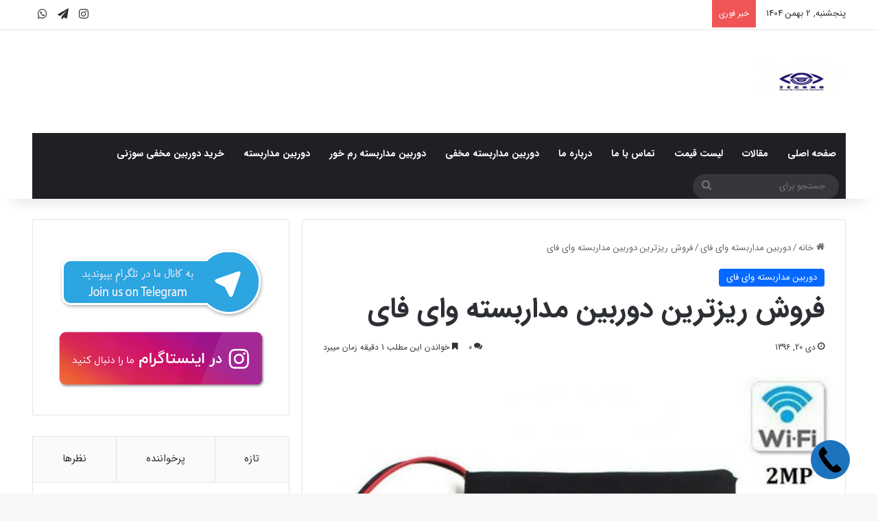

--- FILE ---
content_type: text/html; charset=UTF-8
request_url: https://cctvwifi.ir/%D9%81%D8%B1%D9%88%D8%B4-%D8%B1%DB%8C%D8%B2%D8%AA%D8%B1%DB%8C%D9%86-%D8%AF%D9%88%D8%B1%D8%A8%DB%8C%D9%86-%D9%85%D8%AF%D8%A7%D8%B1%D8%A8%D8%B3%D8%AA%D9%87-%D9%88%D8%A7%DB%8C-%D9%81%D8%A7%DB%8C/
body_size: 216049
content:
<!DOCTYPE html>
<html dir="rtl" lang="fa-IR" class="" data-skin="light" prefix="og: https://ogp.me/ns#">
<head><meta charset="UTF-8" /><script>if(navigator.userAgent.match(/MSIE|Internet Explorer/i)||navigator.userAgent.match(/Trident\/7\..*?rv:11/i)){var href=document.location.href;if(!href.match(/[?&]nowprocket/)){if(href.indexOf("?")==-1){if(href.indexOf("#")==-1){document.location.href=href+"?nowprocket=1"}else{document.location.href=href.replace("#","?nowprocket=1#")}}else{if(href.indexOf("#")==-1){document.location.href=href+"&nowprocket=1"}else{document.location.href=href.replace("#","&nowprocket=1#")}}}}</script><script>class RocketLazyLoadScripts{constructor(){this.v="1.2.3",this.triggerEvents=["keydown","mousedown","mousemove","touchmove","touchstart","touchend","wheel"],this.userEventHandler=this._triggerListener.bind(this),this.touchStartHandler=this._onTouchStart.bind(this),this.touchMoveHandler=this._onTouchMove.bind(this),this.touchEndHandler=this._onTouchEnd.bind(this),this.clickHandler=this._onClick.bind(this),this.interceptedClicks=[],window.addEventListener("pageshow",t=>{this.persisted=t.persisted}),window.addEventListener("DOMContentLoaded",()=>{this._preconnect3rdParties()}),this.delayedScripts={normal:[],async:[],defer:[]},this.trash=[],this.allJQueries=[]}_addUserInteractionListener(t){if(document.hidden){t._triggerListener();return}this.triggerEvents.forEach(e=>window.addEventListener(e,t.userEventHandler,{passive:!0})),window.addEventListener("touchstart",t.touchStartHandler,{passive:!0}),window.addEventListener("mousedown",t.touchStartHandler),document.addEventListener("visibilitychange",t.userEventHandler)}_removeUserInteractionListener(){this.triggerEvents.forEach(t=>window.removeEventListener(t,this.userEventHandler,{passive:!0})),document.removeEventListener("visibilitychange",this.userEventHandler)}_onTouchStart(t){"HTML"!==t.target.tagName&&(window.addEventListener("touchend",this.touchEndHandler),window.addEventListener("mouseup",this.touchEndHandler),window.addEventListener("touchmove",this.touchMoveHandler,{passive:!0}),window.addEventListener("mousemove",this.touchMoveHandler),t.target.addEventListener("click",this.clickHandler),this._renameDOMAttribute(t.target,"onclick","rocket-onclick"),this._pendingClickStarted())}_onTouchMove(t){window.removeEventListener("touchend",this.touchEndHandler),window.removeEventListener("mouseup",this.touchEndHandler),window.removeEventListener("touchmove",this.touchMoveHandler,{passive:!0}),window.removeEventListener("mousemove",this.touchMoveHandler),t.target.removeEventListener("click",this.clickHandler),this._renameDOMAttribute(t.target,"rocket-onclick","onclick"),this._pendingClickFinished()}_onTouchEnd(t){window.removeEventListener("touchend",this.touchEndHandler),window.removeEventListener("mouseup",this.touchEndHandler),window.removeEventListener("touchmove",this.touchMoveHandler,{passive:!0}),window.removeEventListener("mousemove",this.touchMoveHandler)}_onClick(t){t.target.removeEventListener("click",this.clickHandler),this._renameDOMAttribute(t.target,"rocket-onclick","onclick"),this.interceptedClicks.push(t),t.preventDefault(),t.stopPropagation(),t.stopImmediatePropagation(),this._pendingClickFinished()}_replayClicks(){window.removeEventListener("touchstart",this.touchStartHandler,{passive:!0}),window.removeEventListener("mousedown",this.touchStartHandler),this.interceptedClicks.forEach(t=>{t.target.dispatchEvent(new MouseEvent("click",{view:t.view,bubbles:!0,cancelable:!0}))})}_waitForPendingClicks(){return new Promise(t=>{this._isClickPending?this._pendingClickFinished=t:t()})}_pendingClickStarted(){this._isClickPending=!0}_pendingClickFinished(){this._isClickPending=!1}_renameDOMAttribute(t,e,r){t.hasAttribute&&t.hasAttribute(e)&&(event.target.setAttribute(r,event.target.getAttribute(e)),event.target.removeAttribute(e))}_triggerListener(){this._removeUserInteractionListener(this),"loading"===document.readyState?document.addEventListener("DOMContentLoaded",this._loadEverythingNow.bind(this)):this._loadEverythingNow()}_preconnect3rdParties(){let t=[];document.querySelectorAll("script[type=rocketlazyloadscript]").forEach(e=>{if(e.hasAttribute("src")){let r=new URL(e.src).origin;r!==location.origin&&t.push({src:r,crossOrigin:e.crossOrigin||"module"===e.getAttribute("data-rocket-type")})}}),t=[...new Map(t.map(t=>[JSON.stringify(t),t])).values()],this._batchInjectResourceHints(t,"preconnect")}async _loadEverythingNow(){this.lastBreath=Date.now(),this._delayEventListeners(this),this._delayJQueryReady(this),this._handleDocumentWrite(),this._registerAllDelayedScripts(),this._preloadAllScripts(),await this._loadScriptsFromList(this.delayedScripts.normal),await this._loadScriptsFromList(this.delayedScripts.defer),await this._loadScriptsFromList(this.delayedScripts.async);try{await this._triggerDOMContentLoaded(),await this._triggerWindowLoad()}catch(t){console.error(t)}window.dispatchEvent(new Event("rocket-allScriptsLoaded")),this._waitForPendingClicks().then(()=>{this._replayClicks()}),this._emptyTrash()}_registerAllDelayedScripts(){document.querySelectorAll("script[type=rocketlazyloadscript]").forEach(t=>{t.hasAttribute("data-rocket-src")?t.hasAttribute("async")&&!1!==t.async?this.delayedScripts.async.push(t):t.hasAttribute("defer")&&!1!==t.defer||"module"===t.getAttribute("data-rocket-type")?this.delayedScripts.defer.push(t):this.delayedScripts.normal.push(t):this.delayedScripts.normal.push(t)})}async _transformScript(t){return new Promise((await this._littleBreath(),navigator.userAgent.indexOf("Firefox/")>0||""===navigator.vendor)?e=>{let r=document.createElement("script");[...t.attributes].forEach(t=>{let e=t.nodeName;"type"!==e&&("data-rocket-type"===e&&(e="type"),"data-rocket-src"===e&&(e="src"),r.setAttribute(e,t.nodeValue))}),t.text&&(r.text=t.text),r.hasAttribute("src")?(r.addEventListener("load",e),r.addEventListener("error",e)):(r.text=t.text,e());try{t.parentNode.replaceChild(r,t)}catch(i){e()}}:async e=>{function r(){t.setAttribute("data-rocket-status","failed"),e()}try{let i=t.getAttribute("data-rocket-type"),n=t.getAttribute("data-rocket-src");t.text,i?(t.type=i,t.removeAttribute("data-rocket-type")):t.removeAttribute("type"),t.addEventListener("load",function r(){t.setAttribute("data-rocket-status","executed"),e()}),t.addEventListener("error",r),n?(t.removeAttribute("data-rocket-src"),t.src=n):t.src="data:text/javascript;base64,"+window.btoa(unescape(encodeURIComponent(t.text)))}catch(s){r()}})}async _loadScriptsFromList(t){let e=t.shift();return e&&e.isConnected?(await this._transformScript(e),this._loadScriptsFromList(t)):Promise.resolve()}_preloadAllScripts(){this._batchInjectResourceHints([...this.delayedScripts.normal,...this.delayedScripts.defer,...this.delayedScripts.async],"preload")}_batchInjectResourceHints(t,e){var r=document.createDocumentFragment();t.forEach(t=>{let i=t.getAttribute&&t.getAttribute("data-rocket-src")||t.src;if(i){let n=document.createElement("link");n.href=i,n.rel=e,"preconnect"!==e&&(n.as="script"),t.getAttribute&&"module"===t.getAttribute("data-rocket-type")&&(n.crossOrigin=!0),t.crossOrigin&&(n.crossOrigin=t.crossOrigin),t.integrity&&(n.integrity=t.integrity),r.appendChild(n),this.trash.push(n)}}),document.head.appendChild(r)}_delayEventListeners(t){let e={};function r(t,r){!function t(r){!e[r]&&(e[r]={originalFunctions:{add:r.addEventListener,remove:r.removeEventListener},eventsToRewrite:[]},r.addEventListener=function(){arguments[0]=i(arguments[0]),e[r].originalFunctions.add.apply(r,arguments)},r.removeEventListener=function(){arguments[0]=i(arguments[0]),e[r].originalFunctions.remove.apply(r,arguments)});function i(t){return e[r].eventsToRewrite.indexOf(t)>=0?"rocket-"+t:t}}(t),e[t].eventsToRewrite.push(r)}function i(t,e){let r=t[e];Object.defineProperty(t,e,{get:()=>r||function(){},set(i){t["rocket"+e]=r=i}})}r(document,"DOMContentLoaded"),r(window,"DOMContentLoaded"),r(window,"load"),r(window,"pageshow"),r(document,"readystatechange"),i(document,"onreadystatechange"),i(window,"onload"),i(window,"onpageshow")}_delayJQueryReady(t){let e;function r(r){if(r&&r.fn&&!t.allJQueries.includes(r)){r.fn.ready=r.fn.init.prototype.ready=function(e){return t.domReadyFired?e.bind(document)(r):document.addEventListener("rocket-DOMContentLoaded",()=>e.bind(document)(r)),r([])};let i=r.fn.on;r.fn.on=r.fn.init.prototype.on=function(){if(this[0]===window){function t(t){return t.split(" ").map(t=>"load"===t||0===t.indexOf("load.")?"rocket-jquery-load":t).join(" ")}"string"==typeof arguments[0]||arguments[0]instanceof String?arguments[0]=t(arguments[0]):"object"==typeof arguments[0]&&Object.keys(arguments[0]).forEach(e=>{let r=arguments[0][e];delete arguments[0][e],arguments[0][t(e)]=r})}return i.apply(this,arguments),this},t.allJQueries.push(r)}e=r}r(window.jQuery),Object.defineProperty(window,"jQuery",{get:()=>e,set(t){r(t)}})}async _triggerDOMContentLoaded(){this.domReadyFired=!0,await this._littleBreath(),document.dispatchEvent(new Event("rocket-DOMContentLoaded")),await this._littleBreath(),window.dispatchEvent(new Event("rocket-DOMContentLoaded")),await this._littleBreath(),document.dispatchEvent(new Event("rocket-readystatechange")),await this._littleBreath(),document.rocketonreadystatechange&&document.rocketonreadystatechange()}async _triggerWindowLoad(){await this._littleBreath(),window.dispatchEvent(new Event("rocket-load")),await this._littleBreath(),window.rocketonload&&window.rocketonload(),await this._littleBreath(),this.allJQueries.forEach(t=>t(window).trigger("rocket-jquery-load")),await this._littleBreath();let t=new Event("rocket-pageshow");t.persisted=this.persisted,window.dispatchEvent(t),await this._littleBreath(),window.rocketonpageshow&&window.rocketonpageshow({persisted:this.persisted})}_handleDocumentWrite(){let t=new Map;document.write=document.writeln=function(e){let r=document.currentScript;r||console.error("WPRocket unable to document.write this: "+e);let i=document.createRange(),n=r.parentElement,s=t.get(r);void 0===s&&(s=r.nextSibling,t.set(r,s));let a=document.createDocumentFragment();i.setStart(a,0),a.appendChild(i.createContextualFragment(e)),n.insertBefore(a,s)}}async _littleBreath(){Date.now()-this.lastBreath>45&&(await this._requestAnimFrame(),this.lastBreath=Date.now())}async _requestAnimFrame(){return document.hidden?new Promise(t=>setTimeout(t)):new Promise(t=>requestAnimationFrame(t))}_emptyTrash(){this.trash.forEach(t=>t.remove())}static run(){let t=new RocketLazyLoadScripts;t._addUserInteractionListener(t)}}RocketLazyLoadScripts.run();</script>
	
	<link rel="profile" href="https://gmpg.org/xfn/11" />
	<link rel="preload" href="https://cctvwifi.ir/wp-content/plugins/rate-my-post/public/css/fonts/ratemypost.ttf" type="font/ttf" as="font" crossorigin="anonymous">
<!-- بهینه‌سازی موتور جستجو توسط Rank Math PRO - https://rankmath.com/ -->
<title>فروش ریزترین دوربین مداربسته وای فای - تکنو دوربین</title>
<meta name="description" content="آیا به دنبال دوربین مداربسته مخفی برای محافظت بیشتر هستید؟ از ریزترین دوربین که قابلیت وای فای دارد مطلع هستید؟ برای خرید این مدل می توان با مراکز فروش"/>
<meta name="robots" content="follow, index, max-snippet:-1, max-video-preview:-1, max-image-preview:large"/>
<link rel="canonical" href="https://cctvwifi.ir/%d9%81%d8%b1%d9%88%d8%b4-%d8%b1%db%8c%d8%b2%d8%aa%d8%b1%db%8c%d9%86-%d8%af%d9%88%d8%b1%d8%a8%db%8c%d9%86-%d9%85%d8%af%d8%a7%d8%b1%d8%a8%d8%b3%d8%aa%d9%87-%d9%88%d8%a7%db%8c-%d9%81%d8%a7%db%8c/" />
<meta property="og:locale" content="fa_IR" />
<meta property="og:type" content="article" />
<meta property="og:title" content="فروش ریزترین دوربین مداربسته وای فای - تکنو دوربین" />
<meta property="og:description" content="آیا به دنبال دوربین مداربسته مخفی برای محافظت بیشتر هستید؟ از ریزترین دوربین که قابلیت وای فای دارد مطلع هستید؟ برای خرید این مدل می توان با مراکز فروش" />
<meta property="og:url" content="https://cctvwifi.ir/%d9%81%d8%b1%d9%88%d8%b4-%d8%b1%db%8c%d8%b2%d8%aa%d8%b1%db%8c%d9%86-%d8%af%d9%88%d8%b1%d8%a8%db%8c%d9%86-%d9%85%d8%af%d8%a7%d8%b1%d8%a8%d8%b3%d8%aa%d9%87-%d9%88%d8%a7%db%8c-%d9%81%d8%a7%db%8c/" />
<meta property="og:site_name" content="تکنو دوربین" />
<meta property="article:tag" content="فروش دوربین مدار بسته" />
<meta property="article:section" content="دوربین مداربسته وای فای" />
<meta property="og:updated_time" content="2022-06-08T13:09:38+04:30" />
<meta property="og:image" content="https://cctvwifi.ir/wp-content/uploads/2018/01/photo_2018-01-10_09-20-47.jpg" />
<meta property="og:image:secure_url" content="https://cctvwifi.ir/wp-content/uploads/2018/01/photo_2018-01-10_09-20-47.jpg" />
<meta property="og:image:width" content="1280" />
<meta property="og:image:height" content="1114" />
<meta property="og:image:alt" content="انواع مدل دوربین مداربسته وایفای" />
<meta property="og:image:type" content="image/jpeg" />
<meta property="article:published_time" content="2018-01-10T16:33:44+00:00" />
<meta property="article:modified_time" content="2022-06-08T08:39:38+00:00" />
<meta name="twitter:card" content="summary_large_image" />
<meta name="twitter:title" content="فروش ریزترین دوربین مداربسته وای فای - تکنو دوربین" />
<meta name="twitter:description" content="آیا به دنبال دوربین مداربسته مخفی برای محافظت بیشتر هستید؟ از ریزترین دوربین که قابلیت وای فای دارد مطلع هستید؟ برای خرید این مدل می توان با مراکز فروش" />
<meta name="twitter:image" content="https://cctvwifi.ir/wp-content/uploads/2018/01/photo_2018-01-10_09-20-47.jpg" />
<meta name="twitter:label1" content="نویسنده" />
<meta name="twitter:data1" content="d.mansori" />
<meta name="twitter:label2" content="زمان خواندن" />
<meta name="twitter:data2" content="کمتر از یک دقیقه" />
<script type="application/ld+json" class="rank-math-schema-pro">{"@context":"https://schema.org","@graph":[{"@type":["Person","Organization"],"@id":"https://cctvwifi.ir/#person","name":"\u062a\u06a9\u0646\u0648 \u062f\u0648\u0631\u0628\u06cc\u0646","logo":{"@type":"ImageObject","@id":"https://cctvwifi.ir/#logo","url":"https://cctvwifi.ir/wp-content/uploads/2022/05/02-80x70.jpg","contentUrl":"https://cctvwifi.ir/wp-content/uploads/2022/05/02-80x70.jpg","caption":"\u062a\u06a9\u0646\u0648 \u062f\u0648\u0631\u0628\u06cc\u0646","inLanguage":"fa-IR"},"image":{"@type":"ImageObject","@id":"https://cctvwifi.ir/#logo","url":"https://cctvwifi.ir/wp-content/uploads/2022/05/02-80x70.jpg","contentUrl":"https://cctvwifi.ir/wp-content/uploads/2022/05/02-80x70.jpg","caption":"\u062a\u06a9\u0646\u0648 \u062f\u0648\u0631\u0628\u06cc\u0646","inLanguage":"fa-IR"}},{"@type":"WebSite","@id":"https://cctvwifi.ir/#website","url":"https://cctvwifi.ir","name":"\u062a\u06a9\u0646\u0648 \u062f\u0648\u0631\u0628\u06cc\u0646","publisher":{"@id":"https://cctvwifi.ir/#person"},"inLanguage":"fa-IR"},{"@type":"ImageObject","@id":"https://cctvwifi.ir/wp-content/uploads/2018/01/photo_2018-01-10_09-20-47.jpg","url":"https://cctvwifi.ir/wp-content/uploads/2018/01/photo_2018-01-10_09-20-47.jpg","width":"1280","height":"1114","caption":"\u0627\u0646\u0648\u0627\u0639 \u0645\u062f\u0644 \u062f\u0648\u0631\u0628\u06cc\u0646 \u0645\u062f\u0627\u0631\u0628\u0633\u062a\u0647 \u0648\u0627\u06cc\u0641\u0627\u06cc","inLanguage":"fa-IR"},{"@type":"WebPage","@id":"https://cctvwifi.ir/%d9%81%d8%b1%d9%88%d8%b4-%d8%b1%db%8c%d8%b2%d8%aa%d8%b1%db%8c%d9%86-%d8%af%d9%88%d8%b1%d8%a8%db%8c%d9%86-%d9%85%d8%af%d8%a7%d8%b1%d8%a8%d8%b3%d8%aa%d9%87-%d9%88%d8%a7%db%8c-%d9%81%d8%a7%db%8c/#webpage","url":"https://cctvwifi.ir/%d9%81%d8%b1%d9%88%d8%b4-%d8%b1%db%8c%d8%b2%d8%aa%d8%b1%db%8c%d9%86-%d8%af%d9%88%d8%b1%d8%a8%db%8c%d9%86-%d9%85%d8%af%d8%a7%d8%b1%d8%a8%d8%b3%d8%aa%d9%87-%d9%88%d8%a7%db%8c-%d9%81%d8%a7%db%8c/","name":"\u0641\u0631\u0648\u0634 \u0631\u06cc\u0632\u062a\u0631\u06cc\u0646 \u062f\u0648\u0631\u0628\u06cc\u0646 \u0645\u062f\u0627\u0631\u0628\u0633\u062a\u0647 \u0648\u0627\u06cc \u0641\u0627\u06cc - \u062a\u06a9\u0646\u0648 \u062f\u0648\u0631\u0628\u06cc\u0646","datePublished":"2018-01-10T20:03:44+03:30","dateModified":"2022-06-08T13:09:38+04:30","isPartOf":{"@id":"https://cctvwifi.ir/#website"},"primaryImageOfPage":{"@id":"https://cctvwifi.ir/wp-content/uploads/2018/01/photo_2018-01-10_09-20-47.jpg"},"inLanguage":"fa-IR"},{"@type":"Person","@id":"https://cctvwifi.ir/author/d-mansori/","name":"d.mansori","url":"https://cctvwifi.ir/author/d-mansori/","image":{"@type":"ImageObject","@id":"https://secure.gravatar.com/avatar/9d1cd3c811c4438eb97603e964176c5d1dfae4b31f433b7070d9eebb6e923c9e?s=96&amp;d=mm&amp;r=g","url":"https://secure.gravatar.com/avatar/9d1cd3c811c4438eb97603e964176c5d1dfae4b31f433b7070d9eebb6e923c9e?s=96&amp;d=mm&amp;r=g","caption":"d.mansori","inLanguage":"fa-IR"}},{"@type":"BlogPosting","headline":"\u0641\u0631\u0648\u0634 \u0631\u06cc\u0632\u062a\u0631\u06cc\u0646 \u062f\u0648\u0631\u0628\u06cc\u0646 \u0645\u062f\u0627\u0631\u0628\u0633\u062a\u0647 \u0648\u0627\u06cc \u0641\u0627\u06cc - \u062a\u06a9\u0646\u0648 \u062f\u0648\u0631\u0628\u06cc\u0646","datePublished":"2018-01-10T20:03:44+03:30","dateModified":"2022-06-08T13:09:38+04:30","articleSection":"\u062f\u0648\u0631\u0628\u06cc\u0646 \u0645\u062f\u0627\u0631\u0628\u0633\u062a\u0647 \u0648\u0627\u06cc \u0641\u0627\u06cc","author":{"@id":"https://cctvwifi.ir/author/d-mansori/","name":"d.mansori"},"publisher":{"@id":"https://cctvwifi.ir/#person"},"description":"\u0622\u06cc\u0627 \u0628\u0647 \u062f\u0646\u0628\u0627\u0644 \u062f\u0648\u0631\u0628\u06cc\u0646 \u0645\u062f\u0627\u0631\u0628\u0633\u062a\u0647 \u0645\u062e\u0641\u06cc \u0628\u0631\u0627\u06cc \u0645\u062d\u0627\u0641\u0638\u062a \u0628\u06cc\u0634\u062a\u0631 \u0647\u0633\u062a\u06cc\u062f\u061f \u0627\u0632 \u0631\u06cc\u0632\u062a\u0631\u06cc\u0646 \u062f\u0648\u0631\u0628\u06cc\u0646 \u06a9\u0647 \u0642\u0627\u0628\u0644\u06cc\u062a \u0648\u0627\u06cc \u0641\u0627\u06cc \u062f\u0627\u0631\u062f \u0645\u0637\u0644\u0639 \u0647\u0633\u062a\u06cc\u062f\u061f \u0628\u0631\u0627\u06cc \u062e\u0631\u06cc\u062f \u0627\u06cc\u0646 \u0645\u062f\u0644 \u0645\u06cc \u062a\u0648\u0627\u0646 \u0628\u0627 \u0645\u0631\u0627\u06a9\u0632 \u0641\u0631\u0648\u0634","name":"\u0641\u0631\u0648\u0634 \u0631\u06cc\u0632\u062a\u0631\u06cc\u0646 \u062f\u0648\u0631\u0628\u06cc\u0646 \u0645\u062f\u0627\u0631\u0628\u0633\u062a\u0647 \u0648\u0627\u06cc \u0641\u0627\u06cc - \u062a\u06a9\u0646\u0648 \u062f\u0648\u0631\u0628\u06cc\u0646","@id":"https://cctvwifi.ir/%d9%81%d8%b1%d9%88%d8%b4-%d8%b1%db%8c%d8%b2%d8%aa%d8%b1%db%8c%d9%86-%d8%af%d9%88%d8%b1%d8%a8%db%8c%d9%86-%d9%85%d8%af%d8%a7%d8%b1%d8%a8%d8%b3%d8%aa%d9%87-%d9%88%d8%a7%db%8c-%d9%81%d8%a7%db%8c/#richSnippet","isPartOf":{"@id":"https://cctvwifi.ir/%d9%81%d8%b1%d9%88%d8%b4-%d8%b1%db%8c%d8%b2%d8%aa%d8%b1%db%8c%d9%86-%d8%af%d9%88%d8%b1%d8%a8%db%8c%d9%86-%d9%85%d8%af%d8%a7%d8%b1%d8%a8%d8%b3%d8%aa%d9%87-%d9%88%d8%a7%db%8c-%d9%81%d8%a7%db%8c/#webpage"},"image":{"@id":"https://cctvwifi.ir/wp-content/uploads/2018/01/photo_2018-01-10_09-20-47.jpg"},"inLanguage":"fa-IR","mainEntityOfPage":{"@id":"https://cctvwifi.ir/%d9%81%d8%b1%d9%88%d8%b4-%d8%b1%db%8c%d8%b2%d8%aa%d8%b1%db%8c%d9%86-%d8%af%d9%88%d8%b1%d8%a8%db%8c%d9%86-%d9%85%d8%af%d8%a7%d8%b1%d8%a8%d8%b3%d8%aa%d9%87-%d9%88%d8%a7%db%8c-%d9%81%d8%a7%db%8c/#webpage"}}]}</script>
<!-- /افزونه سئو ورپرس Rank Math -->

<link rel='dns-prefetch' href='//fonts.googleapis.com' />

<link rel="alternate" type="application/rss+xml" title="تکنو دوربین &raquo; خوراک" href="https://cctvwifi.ir/feed/" />
<link rel="alternate" type="application/rss+xml" title="تکنو دوربین &raquo; خوراک دیدگاه‌ها" href="https://cctvwifi.ir/comments/feed/" />
<link rel="alternate" type="application/rss+xml" title="تکنو دوربین &raquo; فروش ریزترین دوربین مداربسته وای فای خوراک دیدگاه‌ها" href="https://cctvwifi.ir/%d9%81%d8%b1%d9%88%d8%b4-%d8%b1%db%8c%d8%b2%d8%aa%d8%b1%db%8c%d9%86-%d8%af%d9%88%d8%b1%d8%a8%db%8c%d9%86-%d9%85%d8%af%d8%a7%d8%b1%d8%a8%d8%b3%d8%aa%d9%87-%d9%88%d8%a7%db%8c-%d9%81%d8%a7%db%8c/feed/" />

		<style type="text/css">
			:root{				
			--tie-preset-gradient-1: linear-gradient(135deg, rgba(6, 147, 227, 1) 0%, rgb(155, 81, 224) 100%);
			--tie-preset-gradient-2: linear-gradient(135deg, rgb(122, 220, 180) 0%, rgb(0, 208, 130) 100%);
			--tie-preset-gradient-3: linear-gradient(135deg, rgba(252, 185, 0, 1) 0%, rgba(255, 105, 0, 1) 100%);
			--tie-preset-gradient-4: linear-gradient(135deg, rgba(255, 105, 0, 1) 0%, rgb(207, 46, 46) 100%);
			--tie-preset-gradient-5: linear-gradient(135deg, rgb(238, 238, 238) 0%, rgb(169, 184, 195) 100%);
			--tie-preset-gradient-6: linear-gradient(135deg, rgb(74, 234, 220) 0%, rgb(151, 120, 209) 20%, rgb(207, 42, 186) 40%, rgb(238, 44, 130) 60%, rgb(251, 105, 98) 80%, rgb(254, 248, 76) 100%);
			--tie-preset-gradient-7: linear-gradient(135deg, rgb(255, 206, 236) 0%, rgb(152, 150, 240) 100%);
			--tie-preset-gradient-8: linear-gradient(135deg, rgb(254, 205, 165) 0%, rgb(254, 45, 45) 50%, rgb(107, 0, 62) 100%);
			--tie-preset-gradient-9: linear-gradient(135deg, rgb(255, 203, 112) 0%, rgb(199, 81, 192) 50%, rgb(65, 88, 208) 100%);
			--tie-preset-gradient-10: linear-gradient(135deg, rgb(255, 245, 203) 0%, rgb(182, 227, 212) 50%, rgb(51, 167, 181) 100%);
			--tie-preset-gradient-11: linear-gradient(135deg, rgb(202, 248, 128) 0%, rgb(113, 206, 126) 100%);
			--tie-preset-gradient-12: linear-gradient(135deg, rgb(2, 3, 129) 0%, rgb(40, 116, 252) 100%);
			--tie-preset-gradient-13: linear-gradient(135deg, #4D34FA, #ad34fa);
			--tie-preset-gradient-14: linear-gradient(135deg, #0057FF, #31B5FF);
			--tie-preset-gradient-15: linear-gradient(135deg, #FF007A, #FF81BD);
			--tie-preset-gradient-16: linear-gradient(135deg, #14111E, #4B4462);
			--tie-preset-gradient-17: linear-gradient(135deg, #F32758, #FFC581);

			
					--main-nav-background: #1f2024;
					--main-nav-secondry-background: rgba(0,0,0,0.2);
					--main-nav-primary-color: #0088ff;
					--main-nav-contrast-primary-color: #FFFFFF;
					--main-nav-text-color: #FFFFFF;
					--main-nav-secondry-text-color: rgba(225,255,255,0.5);
					--main-nav-main-border-color: rgba(255,255,255,0.07);
					--main-nav-secondry-border-color: rgba(255,255,255,0.04);
				
			}
		</style>
	<link rel="alternate" title="oEmbed (JSON)" type="application/json+oembed" href="https://cctvwifi.ir/wp-json/oembed/1.0/embed?url=https%3A%2F%2Fcctvwifi.ir%2F%25d9%2581%25d8%25b1%25d9%2588%25d8%25b4-%25d8%25b1%25db%258c%25d8%25b2%25d8%25aa%25d8%25b1%25db%258c%25d9%2586-%25d8%25af%25d9%2588%25d8%25b1%25d8%25a8%25db%258c%25d9%2586-%25d9%2585%25d8%25af%25d8%25a7%25d8%25b1%25d8%25a8%25d8%25b3%25d8%25aa%25d9%2587-%25d9%2588%25d8%25a7%25db%258c-%25d9%2581%25d8%25a7%25db%258c%2F" />
<link rel="alternate" title="oEmbed (XML)" type="text/xml+oembed" href="https://cctvwifi.ir/wp-json/oembed/1.0/embed?url=https%3A%2F%2Fcctvwifi.ir%2F%25d9%2581%25d8%25b1%25d9%2588%25d8%25b4-%25d8%25b1%25db%258c%25d8%25b2%25d8%25aa%25d8%25b1%25db%258c%25d9%2586-%25d8%25af%25d9%2588%25d8%25b1%25d8%25a8%25db%258c%25d9%2586-%25d9%2585%25d8%25af%25d8%25a7%25d8%25b1%25d8%25a8%25d8%25b3%25d8%25aa%25d9%2587-%25d9%2588%25d8%25a7%25db%258c-%25d9%2581%25d8%25a7%25db%258c%2F&#038;format=xml" />
<meta name="viewport" content="width=device-width, initial-scale=1.0" /><style id='wp-img-auto-sizes-contain-inline-css' type='text/css'>
img:is([sizes=auto i],[sizes^="auto," i]){contain-intrinsic-size:3000px 1500px}
/*# sourceURL=wp-img-auto-sizes-contain-inline-css */
</style>
<link rel='stylesheet' id='notokufiarabic-css' href='//fonts.googleapis.com/earlyaccess/notokufiarabic?ver=6.9' type='text/css' media='all' />
<style id='wp-emoji-styles-inline-css' type='text/css'>

	img.wp-smiley, img.emoji {
		display: inline !important;
		border: none !important;
		box-shadow: none !important;
		height: 1em !important;
		width: 1em !important;
		margin: 0 0.07em !important;
		vertical-align: -0.1em !important;
		background: none !important;
		padding: 0 !important;
	}
/*# sourceURL=wp-emoji-styles-inline-css */
</style>
<link rel='stylesheet' id='wp-block-library-rtl-css' href='https://cctvwifi.ir/wp-includes/css/dist/block-library/style-rtl.min.css?ver=6.9' type='text/css' media='all' />
<style id='global-styles-inline-css' type='text/css'>
:root{--wp--preset--aspect-ratio--square: 1;--wp--preset--aspect-ratio--4-3: 4/3;--wp--preset--aspect-ratio--3-4: 3/4;--wp--preset--aspect-ratio--3-2: 3/2;--wp--preset--aspect-ratio--2-3: 2/3;--wp--preset--aspect-ratio--16-9: 16/9;--wp--preset--aspect-ratio--9-16: 9/16;--wp--preset--color--black: #000000;--wp--preset--color--cyan-bluish-gray: #abb8c3;--wp--preset--color--white: #ffffff;--wp--preset--color--pale-pink: #f78da7;--wp--preset--color--vivid-red: #cf2e2e;--wp--preset--color--luminous-vivid-orange: #ff6900;--wp--preset--color--luminous-vivid-amber: #fcb900;--wp--preset--color--light-green-cyan: #7bdcb5;--wp--preset--color--vivid-green-cyan: #00d084;--wp--preset--color--pale-cyan-blue: #8ed1fc;--wp--preset--color--vivid-cyan-blue: #0693e3;--wp--preset--color--vivid-purple: #9b51e0;--wp--preset--gradient--vivid-cyan-blue-to-vivid-purple: linear-gradient(135deg,rgb(6,147,227) 0%,rgb(155,81,224) 100%);--wp--preset--gradient--light-green-cyan-to-vivid-green-cyan: linear-gradient(135deg,rgb(122,220,180) 0%,rgb(0,208,130) 100%);--wp--preset--gradient--luminous-vivid-amber-to-luminous-vivid-orange: linear-gradient(135deg,rgb(252,185,0) 0%,rgb(255,105,0) 100%);--wp--preset--gradient--luminous-vivid-orange-to-vivid-red: linear-gradient(135deg,rgb(255,105,0) 0%,rgb(207,46,46) 100%);--wp--preset--gradient--very-light-gray-to-cyan-bluish-gray: linear-gradient(135deg,rgb(238,238,238) 0%,rgb(169,184,195) 100%);--wp--preset--gradient--cool-to-warm-spectrum: linear-gradient(135deg,rgb(74,234,220) 0%,rgb(151,120,209) 20%,rgb(207,42,186) 40%,rgb(238,44,130) 60%,rgb(251,105,98) 80%,rgb(254,248,76) 100%);--wp--preset--gradient--blush-light-purple: linear-gradient(135deg,rgb(255,206,236) 0%,rgb(152,150,240) 100%);--wp--preset--gradient--blush-bordeaux: linear-gradient(135deg,rgb(254,205,165) 0%,rgb(254,45,45) 50%,rgb(107,0,62) 100%);--wp--preset--gradient--luminous-dusk: linear-gradient(135deg,rgb(255,203,112) 0%,rgb(199,81,192) 50%,rgb(65,88,208) 100%);--wp--preset--gradient--pale-ocean: linear-gradient(135deg,rgb(255,245,203) 0%,rgb(182,227,212) 50%,rgb(51,167,181) 100%);--wp--preset--gradient--electric-grass: linear-gradient(135deg,rgb(202,248,128) 0%,rgb(113,206,126) 100%);--wp--preset--gradient--midnight: linear-gradient(135deg,rgb(2,3,129) 0%,rgb(40,116,252) 100%);--wp--preset--font-size--small: 13px;--wp--preset--font-size--medium: 20px;--wp--preset--font-size--large: 36px;--wp--preset--font-size--x-large: 42px;--wp--preset--spacing--20: 0.44rem;--wp--preset--spacing--30: 0.67rem;--wp--preset--spacing--40: 1rem;--wp--preset--spacing--50: 1.5rem;--wp--preset--spacing--60: 2.25rem;--wp--preset--spacing--70: 3.38rem;--wp--preset--spacing--80: 5.06rem;--wp--preset--shadow--natural: 6px 6px 9px rgba(0, 0, 0, 0.2);--wp--preset--shadow--deep: 12px 12px 50px rgba(0, 0, 0, 0.4);--wp--preset--shadow--sharp: 6px 6px 0px rgba(0, 0, 0, 0.2);--wp--preset--shadow--outlined: 6px 6px 0px -3px rgb(255, 255, 255), 6px 6px rgb(0, 0, 0);--wp--preset--shadow--crisp: 6px 6px 0px rgb(0, 0, 0);}:where(.is-layout-flex){gap: 0.5em;}:where(.is-layout-grid){gap: 0.5em;}body .is-layout-flex{display: flex;}.is-layout-flex{flex-wrap: wrap;align-items: center;}.is-layout-flex > :is(*, div){margin: 0;}body .is-layout-grid{display: grid;}.is-layout-grid > :is(*, div){margin: 0;}:where(.wp-block-columns.is-layout-flex){gap: 2em;}:where(.wp-block-columns.is-layout-grid){gap: 2em;}:where(.wp-block-post-template.is-layout-flex){gap: 1.25em;}:where(.wp-block-post-template.is-layout-grid){gap: 1.25em;}.has-black-color{color: var(--wp--preset--color--black) !important;}.has-cyan-bluish-gray-color{color: var(--wp--preset--color--cyan-bluish-gray) !important;}.has-white-color{color: var(--wp--preset--color--white) !important;}.has-pale-pink-color{color: var(--wp--preset--color--pale-pink) !important;}.has-vivid-red-color{color: var(--wp--preset--color--vivid-red) !important;}.has-luminous-vivid-orange-color{color: var(--wp--preset--color--luminous-vivid-orange) !important;}.has-luminous-vivid-amber-color{color: var(--wp--preset--color--luminous-vivid-amber) !important;}.has-light-green-cyan-color{color: var(--wp--preset--color--light-green-cyan) !important;}.has-vivid-green-cyan-color{color: var(--wp--preset--color--vivid-green-cyan) !important;}.has-pale-cyan-blue-color{color: var(--wp--preset--color--pale-cyan-blue) !important;}.has-vivid-cyan-blue-color{color: var(--wp--preset--color--vivid-cyan-blue) !important;}.has-vivid-purple-color{color: var(--wp--preset--color--vivid-purple) !important;}.has-black-background-color{background-color: var(--wp--preset--color--black) !important;}.has-cyan-bluish-gray-background-color{background-color: var(--wp--preset--color--cyan-bluish-gray) !important;}.has-white-background-color{background-color: var(--wp--preset--color--white) !important;}.has-pale-pink-background-color{background-color: var(--wp--preset--color--pale-pink) !important;}.has-vivid-red-background-color{background-color: var(--wp--preset--color--vivid-red) !important;}.has-luminous-vivid-orange-background-color{background-color: var(--wp--preset--color--luminous-vivid-orange) !important;}.has-luminous-vivid-amber-background-color{background-color: var(--wp--preset--color--luminous-vivid-amber) !important;}.has-light-green-cyan-background-color{background-color: var(--wp--preset--color--light-green-cyan) !important;}.has-vivid-green-cyan-background-color{background-color: var(--wp--preset--color--vivid-green-cyan) !important;}.has-pale-cyan-blue-background-color{background-color: var(--wp--preset--color--pale-cyan-blue) !important;}.has-vivid-cyan-blue-background-color{background-color: var(--wp--preset--color--vivid-cyan-blue) !important;}.has-vivid-purple-background-color{background-color: var(--wp--preset--color--vivid-purple) !important;}.has-black-border-color{border-color: var(--wp--preset--color--black) !important;}.has-cyan-bluish-gray-border-color{border-color: var(--wp--preset--color--cyan-bluish-gray) !important;}.has-white-border-color{border-color: var(--wp--preset--color--white) !important;}.has-pale-pink-border-color{border-color: var(--wp--preset--color--pale-pink) !important;}.has-vivid-red-border-color{border-color: var(--wp--preset--color--vivid-red) !important;}.has-luminous-vivid-orange-border-color{border-color: var(--wp--preset--color--luminous-vivid-orange) !important;}.has-luminous-vivid-amber-border-color{border-color: var(--wp--preset--color--luminous-vivid-amber) !important;}.has-light-green-cyan-border-color{border-color: var(--wp--preset--color--light-green-cyan) !important;}.has-vivid-green-cyan-border-color{border-color: var(--wp--preset--color--vivid-green-cyan) !important;}.has-pale-cyan-blue-border-color{border-color: var(--wp--preset--color--pale-cyan-blue) !important;}.has-vivid-cyan-blue-border-color{border-color: var(--wp--preset--color--vivid-cyan-blue) !important;}.has-vivid-purple-border-color{border-color: var(--wp--preset--color--vivid-purple) !important;}.has-vivid-cyan-blue-to-vivid-purple-gradient-background{background: var(--wp--preset--gradient--vivid-cyan-blue-to-vivid-purple) !important;}.has-light-green-cyan-to-vivid-green-cyan-gradient-background{background: var(--wp--preset--gradient--light-green-cyan-to-vivid-green-cyan) !important;}.has-luminous-vivid-amber-to-luminous-vivid-orange-gradient-background{background: var(--wp--preset--gradient--luminous-vivid-amber-to-luminous-vivid-orange) !important;}.has-luminous-vivid-orange-to-vivid-red-gradient-background{background: var(--wp--preset--gradient--luminous-vivid-orange-to-vivid-red) !important;}.has-very-light-gray-to-cyan-bluish-gray-gradient-background{background: var(--wp--preset--gradient--very-light-gray-to-cyan-bluish-gray) !important;}.has-cool-to-warm-spectrum-gradient-background{background: var(--wp--preset--gradient--cool-to-warm-spectrum) !important;}.has-blush-light-purple-gradient-background{background: var(--wp--preset--gradient--blush-light-purple) !important;}.has-blush-bordeaux-gradient-background{background: var(--wp--preset--gradient--blush-bordeaux) !important;}.has-luminous-dusk-gradient-background{background: var(--wp--preset--gradient--luminous-dusk) !important;}.has-pale-ocean-gradient-background{background: var(--wp--preset--gradient--pale-ocean) !important;}.has-electric-grass-gradient-background{background: var(--wp--preset--gradient--electric-grass) !important;}.has-midnight-gradient-background{background: var(--wp--preset--gradient--midnight) !important;}.has-small-font-size{font-size: var(--wp--preset--font-size--small) !important;}.has-medium-font-size{font-size: var(--wp--preset--font-size--medium) !important;}.has-large-font-size{font-size: var(--wp--preset--font-size--large) !important;}.has-x-large-font-size{font-size: var(--wp--preset--font-size--x-large) !important;}
/*# sourceURL=global-styles-inline-css */
</style>

<style id='classic-theme-styles-inline-css' type='text/css'>
/*! This file is auto-generated */
.wp-block-button__link{color:#fff;background-color:#32373c;border-radius:9999px;box-shadow:none;text-decoration:none;padding:calc(.667em + 2px) calc(1.333em + 2px);font-size:1.125em}.wp-block-file__button{background:#32373c;color:#fff;text-decoration:none}
/*# sourceURL=/wp-includes/css/classic-themes.min.css */
</style>
<link data-minify="1" rel='stylesheet' id='rate-my-post-css' href='https://cctvwifi.ir/wp-content/cache/min/1/wp-content/plugins/rate-my-post/public/css/rate-my-post-rtl.css?ver=1756651435' type='text/css' media='all' />
<link data-minify="1" rel='stylesheet' id='dg2pb_style-css' href='https://cctvwifi.ir/wp-content/cache/min/1/wp-content/plugins/small-phone-button-basic/assets/styles.css?ver=1756651435' type='text/css' media='all' />
<link data-minify="1" rel='stylesheet' id='dashicons-css' href='https://cctvwifi.ir/wp-content/cache/min/1/wp-includes/css/dashicons.min.css?ver=1756651436' type='text/css' media='all' />
<link rel='stylesheet' id='ez-toc-css' href='https://cctvwifi.ir/wp-content/plugins/easy-table-of-contents/assets/css/screen.min.css?ver=2.0.76' type='text/css' media='all' />
<style id='ez-toc-inline-css' type='text/css'>
div#ez-toc-container .ez-toc-title {font-size: 120%;}div#ez-toc-container .ez-toc-title {font-weight: 500;}div#ez-toc-container ul li , div#ez-toc-container ul li a {font-size: 95%;}div#ez-toc-container ul li , div#ez-toc-container ul li a {font-weight: 500;}div#ez-toc-container nav ul ul li {font-size: 90%;}div#ez-toc-container {width: 100%;}
.ez-toc-container-direction {direction: rtl;}.ez-toc-counter-rtl ul {direction: rtl;counter-reset: item-level1, item-level2, item-level3, item-level4, item-level5, item-level6;}.ez-toc-counter-rtl ul ul {direction: rtl;counter-reset: item-level2, item-level3, item-level4, item-level5, item-level6;}.ez-toc-counter-rtl ul ul ul {direction: rtl;counter-reset: item-level3, item-level4, item-level5, item-level6;}.ez-toc-counter-rtl ul ul ul ul {direction: rtl;counter-reset: item-level4, item-level5, item-level6;}.ez-toc-counter-rtl ul ul ul ul ul {direction: rtl;counter-reset: item-level5, item-level6;}.ez-toc-counter-rtl ul ul ul ul ul ul {direction: rtl;counter-reset: item-level6;}.ez-toc-counter-rtl ul li {counter-increment: item-level1;}.ez-toc-counter-rtl ul ul li {counter-increment: item-level2;}.ez-toc-counter-rtl ul ul ul li {counter-increment: item-level3;}.ez-toc-counter-rtl ul ul ul ul li {counter-increment: item-level4;}.ez-toc-counter-rtl ul ul ul ul ul li {counter-increment: item-level5;}.ez-toc-counter-rtl ul ul ul ul ul ul li {counter-increment: item-level6;}.ez-toc-counter-rtl nav ul li a::before {content: counter(item-level1, decimal) '. ';float: right;margin-left: 0.2rem;flex-grow: 0;flex-shrink: 0;  }.ez-toc-counter-rtl nav ul ul li a::before {content: counter(item-level2, decimal) "." counter(item-level1, decimal) '. ';float: right;margin-left: 0.2rem;flex-grow: 0;flex-shrink: 0;  }.ez-toc-counter-rtl nav ul ul ul li a::before {content: counter(item-level3, decimal) "." counter(item-level2, decimal) "." counter(item-level1, decimal) '. ';float: right;margin-left: 0.2rem;flex-grow: 0;flex-shrink: 0;  }.ez-toc-counter-rtl nav ul ul ul ul li a::before {content: counter(item-level4, decimal) "." counter(item-level3, decimal) "." counter(item-level2, decimal) "." counter(item-level1, decimal) '. ';float: right;margin-left: 0.2rem;flex-grow: 0;flex-shrink: 0;  }.ez-toc-counter-rtl nav ul ul ul ul ul li a::before {content: counter(item-level5, decimal) "." counter(item-level4, decimal) "." counter(item-level3, decimal) "." counter(item-level2, decimal) "." counter(item-level1, decimal) '. ';float: right;margin-left: 0.2rem;flex-grow: 0;flex-shrink: 0;  }.ez-toc-counter-rtl nav ul ul ul ul ul ul li a::before {content: counter(item-level6, decimal) "." counter(item-level5, decimal) "." counter(item-level4, decimal) "." counter(item-level3, decimal) "." counter(item-level2, decimal) "." counter(item-level1, decimal) '. ';float: right;margin-left: 0.2rem;flex-grow: 0;flex-shrink: 0;  }.ez-toc-widget-direction {direction: rtl;}.ez-toc-widget-container-rtl ul {direction: rtl;counter-reset: item-level1, item-level2, item-level3, item-level4, item-level5, item-level6;}.ez-toc-widget-container-rtl ul ul {direction: rtl;counter-reset: item-level2, item-level3, item-level4, item-level5, item-level6;}.ez-toc-widget-container-rtl ul ul ul {direction: rtl;counter-reset: item-level3, item-level4, item-level5, item-level6;}.ez-toc-widget-container-rtl ul ul ul ul {direction: rtl;counter-reset: item-level4, item-level5, item-level6;}.ez-toc-widget-container-rtl ul ul ul ul ul {direction: rtl;counter-reset: item-level5, item-level6;}.ez-toc-widget-container-rtl ul ul ul ul ul ul {direction: rtl;counter-reset: item-level6;}.ez-toc-widget-container-rtl ul li {counter-increment: item-level1;}.ez-toc-widget-container-rtl ul ul li {counter-increment: item-level2;}.ez-toc-widget-container-rtl ul ul ul li {counter-increment: item-level3;}.ez-toc-widget-container-rtl ul ul ul ul li {counter-increment: item-level4;}.ez-toc-widget-container-rtl ul ul ul ul ul li {counter-increment: item-level5;}.ez-toc-widget-container-rtl ul ul ul ul ul ul li {counter-increment: item-level6;}.ez-toc-widget-container-rtl nav ul li a::before {content: counter(item-level1, decimal) '. ';float: right;margin-left: 0.2rem;flex-grow: 0;flex-shrink: 0;  }.ez-toc-widget-container-rtl nav ul ul li a::before {content: counter(item-level2, decimal) "." counter(item-level1, decimal) '. ';float: right;margin-left: 0.2rem;flex-grow: 0;flex-shrink: 0;  }.ez-toc-widget-container-rtl nav ul ul ul li a::before {content: counter(item-level3, decimal) "." counter(item-level2, decimal) "." counter(item-level1, decimal) '. ';float: right;margin-left: 0.2rem;flex-grow: 0;flex-shrink: 0;  }.ez-toc-widget-container-rtl nav ul ul ul ul li a::before {content: counter(item-level4, decimal) "." counter(item-level3, decimal) "." counter(item-level2, decimal) "." counter(item-level1, decimal) '. ';float: right;margin-left: 0.2rem;flex-grow: 0;flex-shrink: 0;  }.ez-toc-widget-container-rtl nav ul ul ul ul ul li a::before {content: counter(item-level5, decimal) "." counter(item-level4, decimal) "." counter(item-level3, decimal) "." counter(item-level2, decimal) "." counter(item-level1, decimal) '. ';float: right;margin-left: 0.2rem;flex-grow: 0;flex-shrink: 0;  }.ez-toc-widget-container-rtl nav ul ul ul ul ul ul li a::before {content: counter(item-level6, decimal) "." counter(item-level5, decimal) "." counter(item-level4, decimal) "." counter(item-level3, decimal) "." counter(item-level2, decimal) "." counter(item-level1, decimal) '. ';float: right;margin-left: 0.2rem;flex-grow: 0;flex-shrink: 0;  }
/*# sourceURL=ez-toc-inline-css */
</style>
<link data-minify="1" rel='stylesheet' id='tablepress-default-css' href='https://cctvwifi.ir/wp-content/cache/min/1/wp-content/plugins/tablepress/css/build/default-rtl.css?ver=1756651436' type='text/css' media='all' />
<link rel='stylesheet' id='tie-css-base-css' href='https://cctvwifi.ir/wp-content/themes/jannah/assets/css/base.min.css?ver=7.0.6' type='text/css' media='all' />
<link rel='stylesheet' id='tie-css-styles-css' href='https://cctvwifi.ir/wp-content/themes/jannah/assets/css/style.min.css?ver=7.0.6' type='text/css' media='all' />
<link rel='stylesheet' id='tie-css-widgets-css' href='https://cctvwifi.ir/wp-content/themes/jannah/assets/css/widgets.min.css?ver=7.0.6' type='text/css' media='all' />
<link data-minify="1" rel='stylesheet' id='tie-css-helpers-css' href='https://cctvwifi.ir/wp-content/cache/min/1/wp-content/themes/jannah/assets/css/helpers.min.css?ver=1756651436' type='text/css' media='all' />
<link data-minify="1" rel='stylesheet' id='tie-fontawesome5-css' href='https://cctvwifi.ir/wp-content/cache/min/1/wp-content/themes/jannah/assets/css/fontawesome.css?ver=1756651436' type='text/css' media='all' />
<link data-minify="1" rel='stylesheet' id='tie-css-ilightbox-css' href='https://cctvwifi.ir/wp-content/cache/min/1/wp-content/themes/jannah/assets/ilightbox/dark-skin/skin.css?ver=1756651436' type='text/css' media='all' />
<link rel='stylesheet' id='tie-css-single-css' href='https://cctvwifi.ir/wp-content/themes/jannah/assets/css/single.min.css?ver=7.0.6' type='text/css' media='all' />
<link rel='stylesheet' id='tie-css-print-css' href='https://cctvwifi.ir/wp-content/themes/jannah/assets/css/print.css?ver=7.0.6' type='text/css' media='print' />
<link data-minify="1" rel='stylesheet' id='tie-theme-rtl-css-css' href='https://cctvwifi.ir/wp-content/cache/min/1/wp-content/themes/jannah/rtl.css?ver=1756651436' type='text/css' media='all' />
<link rel='stylesheet' id='tie-theme-child-css-css' href='https://cctvwifi.ir/wp-content/themes/jannah-child/style.css?ver=6.9' type='text/css' media='all' />
<style id='tie-theme-child-css-inline-css' type='text/css'>
.wf-active #main-nav .main-menu > ul > li > a{font-family: 'Questrial';}blockquote p{font-family: Noto Kufi Arabic;}#main-nav .main-menu > ul > li > a{text-transform: uppercase;}#tie-wrapper .mag-box.big-post-left-box li:not(:first-child) .post-title,#tie-wrapper .mag-box.big-post-top-box li:not(:first-child) .post-title,#tie-wrapper .mag-box.half-box li:not(:first-child) .post-title,#tie-wrapper .mag-box.big-thumb-left-box li:not(:first-child) .post-title,#tie-wrapper .mag-box.scrolling-box .slide .post-title,#tie-wrapper .mag-box.miscellaneous-box li:not(:first-child) .post-title{font-weight: 500;}#header-notification-bar{background: var( --tie-preset-gradient-13 );}@media (min-width: 1200px){.container{width: auto;}}@media (min-width: 992px){.container,.boxed-layout #tie-wrapper,.boxed-layout .fixed-nav,.wide-next-prev-slider-wrapper .slider-main-container{max-width: 95%;}.boxed-layout .container{max-width: 100%;}}
/*# sourceURL=tie-theme-child-css-inline-css */
</style>
<script type="rocketlazyloadscript" data-rocket-type="text/javascript" data-rocket-src="https://cctvwifi.ir/wp-includes/js/jquery/jquery.min.js?ver=3.7.1" id="jquery-core-js" defer></script>
<script type="rocketlazyloadscript" data-rocket-type="text/javascript" data-rocket-src="https://cctvwifi.ir/wp-includes/js/jquery/jquery-migrate.min.js?ver=3.4.1" id="jquery-migrate-js" defer></script>
<link rel="https://api.w.org/" href="https://cctvwifi.ir/wp-json/" /><link rel="alternate" title="JSON" type="application/json" href="https://cctvwifi.ir/wp-json/wp/v2/posts/945" /><link rel="EditURI" type="application/rsd+xml" title="RSD" href="https://cctvwifi.ir/xmlrpc.php?rsd" />
<meta name="generator" content="WordPress 6.9" />
<link rel='shortlink' href='https://cctvwifi.ir/?p=945' />
<!-- Google tag (gtag.js) -->
<script type="rocketlazyloadscript" async data-rocket-src="https://www.googletagmanager.com/gtag/js?id=G-Y7YYSMS6G1"></script>
<script type="rocketlazyloadscript">
  window.dataLayer = window.dataLayer || [];
  function gtag(){dataLayer.push(arguments);}
  gtag('js', new Date());

  gtag('config', 'G-Y7YYSMS6G1');
</script>
<meta name="msvalidate.01" content="16515F7C5B4163BBE84ED277F83486DA" />
        <link rel="manifest" href="/manifest.json">
      <!-- Najva Push Notification -->
<script type="rocketlazyloadscript" data-rocket-type="text/javascript">
      (function(){
           var now = new Date();
           var version = now.getFullYear().toString() + "0" + now.getMonth() + "0" + now.getDate() +
               "0" + now.getHours();
           var head = document.getElementsByTagName("head")[0];
           var link = document.createElement("link");
           link.rel = "stylesheet";
           link.href = "https://van.najva.com/static/cdn/css/local-messaging.css" + "?v=" + version;
           head.appendChild(link);
           var script = document.createElement("script");
           script.type = "text/javascript";
           script.async = true;
           script.src = "https://van.najva.com/static/js/scripts/new-website65848-website-54950-5a010620-75b2-47d4-9fa9-b4525db894fc.js" + "?v=" + version;
           head.appendChild(script);
           })()
</script>
<!-- END NAJVA PUSH NOTIFICATION -->
      <!-- sitelink-search-box Schema optimized by Schema Pro --><script type="application/ld+json">{"@context":"https:\/\/schema.org","@type":"WebSite","name":"\u062a\u06a9\u0646\u0648 \u062f\u0648\u0631\u0628\u06cc\u0646","url":"https:\/\/cctvwifi.ir","potentialAction":[{"@type":"SearchAction","target":"https:\/\/cctvwifi.ir\/?s={search_term_string}","query-input":"required name=search_term_string"}]}</script><!-- / sitelink-search-box Schema optimized by Schema Pro --><!-- breadcrumb Schema optimized by Schema Pro --><script type="application/ld+json">{"@context":"https:\/\/schema.org","@type":"BreadcrumbList","itemListElement":[{"@type":"ListItem","position":1,"item":{"@id":"https:\/\/cctvwifi.ir\/","name":"\u062e\u0627\u0646\u0647"}},{"@type":"ListItem","position":2,"item":{"@id":"https:\/\/cctvwifi.ir\/%d9%81%d8%b1%d9%88%d8%b4-%d8%b1%db%8c%d8%b2%d8%aa%d8%b1%db%8c%d9%86-%d8%af%d9%88%d8%b1%d8%a8%db%8c%d9%86-%d9%85%d8%af%d8%a7%d8%b1%d8%a8%d8%b3%d8%aa%d9%87-%d9%88%d8%a7%db%8c-%d9%81%d8%a7%db%8c\/","name":"\u0641\u0631\u0648\u0634 \u0631\u06cc\u0632\u062a\u0631\u06cc\u0646 \u062f\u0648\u0631\u0628\u06cc\u0646 \u0645\u062f\u0627\u0631\u0628\u0633\u062a\u0647 \u0648\u0627\u06cc \u0641\u0627\u06cc"}}]}</script><!-- / breadcrumb Schema optimized by Schema Pro --><meta http-equiv="X-UA-Compatible" content="IE=edge">
<meta name="generator" content="Elementor 3.19.2; features: e_optimized_assets_loading, additional_custom_breakpoints, block_editor_assets_optimize, e_image_loading_optimization; settings: css_print_method-external, google_font-enabled, font_display-swap">
			<style id="wpsp-style-frontend"></style>
			<link rel="icon" href="https://cctvwifi.ir/wp-content/uploads/2022/05/02-80x70.jpg" sizes="32x32" />
<link rel="icon" href="https://cctvwifi.ir/wp-content/uploads/2022/05/02.jpg" sizes="192x192" />
<link rel="apple-touch-icon" href="https://cctvwifi.ir/wp-content/uploads/2022/05/02.jpg" />
<meta name="msapplication-TileImage" content="https://cctvwifi.ir/wp-content/uploads/2022/05/02.jpg" />
		<style type="text/css" id="wp-custom-css">
			a.dg2-phone-button-float{
	bottom:20px;
}		</style>
		<noscript><style id="rocket-lazyload-nojs-css">.rll-youtube-player, [data-lazy-src]{display:none !important;}</style></noscript></head>

<body id="tie-body" class="rtl wp-singular post-template-default single single-post postid-945 single-format-standard wp-custom-logo wp-theme-jannah wp-child-theme-jannah-child wp-schema-pro-2.7.11 is-percent-width wrapper-has-shadow block-head-1 magazine1 is-desktop is-header-layout-3 has-header-ad sidebar-left has-sidebar post-layout-1 narrow-title-narrow-media hide_share_post_top hide_post_newsletter hide_post_authorbio elementor-default elementor-kit-8584">



<div class="background-overlay">

	<div id="tie-container" class="site tie-container">

		
		<div id="tie-wrapper">

			
<header id="theme-header" class="theme-header header-layout-3 main-nav-dark main-nav-default-dark main-nav-below main-nav-boxed has-stream-item top-nav-active top-nav-light top-nav-default-light top-nav-above has-shadow has-normal-width-logo mobile-header-default">
	
<nav id="top-nav"  class="has-date-breaking-components top-nav header-nav has-breaking-news" aria-label="ناوبری ثانویه">
	<div class="container">
		<div class="topbar-wrapper">

			
					<div class="topbar-today-date">
						پنجشنبه, 2 بهمن 1404					</div>
					
			<div class="tie-alignleft">
				
<div class="breaking">

	<span class="breaking-title">
		<span class="tie-icon-bolt breaking-icon" aria-hidden="true"></span>
		<span class="breaking-title-text">خبر فوری</span>
	</span>

	<ul id="breaking-news-in-header" class="breaking-news" data-type="reveal">

		
							<li class="news-item">
								<a href="https://cctvwifi.ir/%d8%ae%d8%b1%db%8c%d8%af-%d8%a2%d8%af%d8%a7%d9%be%d8%aa%d9%88%d8%b1-%d8%b5%d9%86%d8%b9%d8%aa%db%8c-20-%d8%a2%d9%85%d9%be%d8%b1-12-%d9%88%d9%84%d8%aa-%da%a9%db%8c%d8%b3-%d9%81%d9%84%d8%b2%db%8c/">خرید آداپتور صنعتی 20 آمپر 12 ولت کیس فلزی</a>
							</li>

							
							<li class="news-item">
								<a href="https://cctvwifi.ir/%d8%ae%d8%b1%db%8c%d8%af-%d8%b9%d9%85%d8%af%d9%87-%d9%81%db%8c%d8%b4-%d9%86%d8%b1%db%8c-%d8%a2%d8%af%d8%a7%d9%be%d8%aa%d9%88%d8%b1/">خرید عمده فیش نری آداپتور</a>
							</li>

							
							<li class="news-item">
								<a href="https://cctvwifi.ir/%d9%82%db%8c%d9%85%d8%aa-%d8%af%d9%88%d8%b1%d8%a8%db%8c%d9%86-%d9%85%d8%af%d8%a7%d8%b1%d8%a8%d8%b3%d8%aa%d9%87-360-%d8%af%d8%b1%d8%ac%d9%87-%d8%b2%d9%88%d9%85-%d8%af%d8%a7%d8%b1-%d8%a8%db%8c%d8%b3/">قیمت دوربین مداربسته 360 درجه زوم دار بیسیم وایفای</a>
							</li>

							
							<li class="news-item">
								<a href="https://cctvwifi.ir/%d8%ae%d8%b1%db%8c%d8%af-%d8%b4%d9%88%da%a9-%d8%b3%d9%86%d8%b3%d9%88%d8%b1-%d8%a8%db%8c%d8%b3%db%8c%d9%85-%da%a9%d9%84%d8%a7%d8%b3%db%8c%da%a9/">خرید شوک سنسور بیسیم کلاسیک</a>
							</li>

							
							<li class="news-item">
								<a href="https://cctvwifi.ir/%d8%ae%d8%b1%db%8c%d8%af-%d8%b3%d9%86%d8%b3%d9%88%d8%b1-%d8%aa%d8%b4%d8%ae%db%8c%d8%b5-%d8%af%d9%88%d8%af-%d8%a8%db%8c%d8%b3%db%8c%d9%85-%d9%81%d8%a7%db%8c%d8%b1%d9%88%d8%a7%d9%84/">خرید سنسور تشخیص دود بیسیم فایروال</a>
							</li>

							
							<li class="news-item">
								<a href="https://cctvwifi.ir/%d8%ae%d8%b1%db%8c%d8%af-%d9%85%d9%88%d8%af%d9%85-%d8%aa%db%8c-%d9%be%db%8c-%d9%84%db%8c%d9%86%da%a9-%d8%b3%db%8c%d9%85-%da%a9%d8%a7%d8%b1%d8%aa-%d8%ae%d9%88%d8%b1-2/">خرید مودم تی پی لینک سیم کارت خور</a>
							</li>

							
							<li class="news-item">
								<a href="https://cctvwifi.ir/%d8%ae%d8%b1%db%8c%d8%af-%d8%af%d8%b2%d8%af%da%af%db%8c%d8%b1-%d8%ae%d9%88%d8%af%d8%b1%d9%88-%d9%87%d9%88%d8%aa%d8%a7%db%8c-%d8%a7%d8%b5%d9%84%db%8c/">خرید دزدگیر خودرو هوتای اصلی</a>
							</li>

							
							<li class="news-item">
								<a href="https://cctvwifi.ir/%d9%82%db%8c%d9%85%d8%aa-%d9%81%d8%b1%da%a9%d8%a7%d9%86%d8%b3-%db%8c%d8%a7%d8%a8-%d9%88-%d8%a2%d8%b4%da%a9%d8%a7%d8%b1%d8%b3%d8%a7%d8%b2-%d9%82%d9%88%db%8c-k18/">قیمت فرکانس یاب و آشکارساز قوی k18</a>
							</li>

							
							<li class="news-item">
								<a href="https://cctvwifi.ir/%d8%ae%d8%b1%db%8c%d8%af-%d8%a7%d9%86%d9%88%d8%a7%d8%b9-%d9%be%d8%a7%db%8c%d9%87-%d8%af%d9%88%d8%b1%d8%a8%db%8c%d9%86-%d9%85%d8%af%d8%a7%d8%b1%d8%a8%d8%b3%d8%aa%d9%87-%d8%a8%d9%84%d9%86%d8%af/">خرید انواع پایه دوربین مداربسته بلند</a>
							</li>

							
							<li class="news-item">
								<a href="https://cctvwifi.ir/%d8%ae%d8%b1%db%8c%d8%af-%d9%85%d9%88%d8%af%d9%85-%d8%aa%db%8c-%d9%be%db%8c-%d9%84%db%8c%d9%86%da%a9-%d8%b3%db%8c%d9%85-%da%a9%d8%a7%d8%b1%d8%aa-%d8%ae%d9%88%d8%b1/">خرید مودم تی پی لینک سیم کارت خور</a>
							</li>

							
	</ul>
</div><!-- #breaking /-->
			</div><!-- .tie-alignleft /-->

			<div class="tie-alignright">
				<ul class="components"> <li class="social-icons-item"><a class="social-link instagram-social-icon" rel="external noopener nofollow" target="_blank" href="https://www.instagram.com/techno.camera"><span class="tie-social-icon tie-icon-instagram"></span><span class="screen-reader-text">اینستاگرام</span></a></li><li class="social-icons-item"><a class="social-link telegram-social-icon" rel="external noopener nofollow" target="_blank" href="https://t.me/technocamera"><span class="tie-social-icon tie-icon-paper-plane"></span><span class="screen-reader-text">تلگرام</span></a></li><li class="social-icons-item"><a class="social-link whatsapp-social-icon" rel="external noopener nofollow" target="_blank" href="https://wa.me/989185052332"><span class="tie-social-icon tie-icon-whatsapp"></span><span class="screen-reader-text">واتس آپ</span></a></li> </ul><!-- Components -->			</div><!-- .tie-alignright /-->

		</div><!-- .topbar-wrapper /-->
	</div><!-- .container /-->
</nav><!-- #top-nav /-->

<div class="container header-container">
	<div class="tie-row logo-row">

		
		<div class="logo-wrapper">
			<div class="tie-col-md-4 logo-container clearfix">
				<div id="mobile-header-components-area_1" class="mobile-header-components"><ul class="components"><li class="mobile-component_menu custom-menu-link"><a href="#" id="mobile-menu-icon" class="menu-text-wrapper"><span class="tie-mobile-menu-icon nav-icon is-layout-1"></span><span class="menu-text">منو</span></a></li> <li class="mobile-component_search custom-menu-link">
				<a href="#" class="tie-search-trigger-mobile">
					<span class="tie-icon-search tie-search-icon" aria-hidden="true"></span>
					<span class="screen-reader-text">جستجو برای</span>
				</a>
			</li></ul></div>
		<div id="logo" class="image-logo" >

			
			<a title="تغییر کند" href="https://cctvwifi.ir/">
				
				<picture class="tie-logo-default tie-logo-picture">
					
					<source class="tie-logo-source-default tie-logo-source" data-lazy-srcset="https://cctvwifi.ir/wp-content/uploads/2024/01/02.jpg">
					<img fetchpriority="high" class="tie-logo-img-default tie-logo-img" src="data:image/svg+xml,%3Csvg%20xmlns='http://www.w3.org/2000/svg'%20viewBox='0%200%20599%2098'%3E%3C/svg%3E" alt="تغییر کند" width="599" height="98" style="max-height:98px; width: auto;" data-lazy-src="https://cctvwifi.ir/wp-content/uploads/2024/01/02.jpg" /><noscript><img fetchpriority="high" class="tie-logo-img-default tie-logo-img" src="https://cctvwifi.ir/wp-content/uploads/2024/01/02.jpg" alt="تغییر کند" width="599" height="98" style="max-height:98px; width: auto;" /></noscript>
				</picture>
						</a>

			
		</div><!-- #logo /-->

					</div><!-- .tie-col /-->
		</div><!-- .logo-wrapper /-->

		<div class="tie-col-md-8 stream-item stream-item-top-wrapper"><div class="stream-item-top"></div></div><!-- .tie-col /-->
	</div><!-- .tie-row /-->
</div><!-- .container /-->

<div class="main-nav-wrapper">
	<nav id="main-nav" data-skin="search-in-main-nav" class="main-nav header-nav live-search-parent menu-style-solid-bg menu-style-side-arrow"  aria-label="منوی اصلی">
		<div class="container">

			<div class="main-menu-wrapper">

				
				<div id="menu-components-wrap">

					
		<div id="sticky-logo" class="image-logo">

			
			<a title="تغییر کند" href="https://cctvwifi.ir/">
				
				<picture class="tie-logo-default tie-logo-picture">
					<source class="tie-logo-source-default tie-logo-source" data-lazy-srcset="https://cctvwifi.ir/wp-content/uploads/2024/01/02.jpg">
					<img class="tie-logo-img-default tie-logo-img" src="data:image/svg+xml,%3Csvg%20xmlns='http://www.w3.org/2000/svg'%20viewBox='0%200%200%200'%3E%3C/svg%3E" alt="تغییر کند"  data-lazy-src="https://cctvwifi.ir/wp-content/uploads/2024/01/02.jpg" /><noscript><img class="tie-logo-img-default tie-logo-img" src="https://cctvwifi.ir/wp-content/uploads/2024/01/02.jpg" alt="تغییر کند"  /></noscript>
				</picture>
						</a>

			
		</div><!-- #Sticky-logo /-->

		<div class="flex-placeholder"></div>
		
					<div class="main-menu main-menu-wrap">
						<div id="main-nav-menu" class="main-menu header-menu"><ul id="menu-main-menu" class="menu"><li id="menu-item-15831" class="menu-item menu-item-type-post_type menu-item-object-page menu-item-home menu-item-15831"><a href="https://cctvwifi.ir/">صفحه اصلی</a></li>
<li id="menu-item-15834" class="menu-item menu-item-type-post_type menu-item-object-page menu-item-15834"><a href="https://cctvwifi.ir/blog/">مقالات</a></li>
<li id="menu-item-16065" class="menu-item menu-item-type-post_type menu-item-object-page menu-item-16065"><a href="https://cctvwifi.ir/%d9%84%db%8c%d8%b3%d8%aa-%d9%82%db%8c%d9%85%d8%aa/">لیست قیمت</a></li>
<li id="menu-item-15832" class="menu-item menu-item-type-post_type menu-item-object-page menu-item-15832"><a href="https://cctvwifi.ir/contact-us-2/">تماس با ما</a></li>
<li id="menu-item-15833" class="menu-item menu-item-type-post_type menu-item-object-page menu-item-15833"><a href="https://cctvwifi.ir/about-us/">درباره ما</a></li>
<li id="menu-item-16129" class="menu-item menu-item-type-taxonomy menu-item-object-category menu-item-16129"><a href="https://cctvwifi.ir/category/%d8%af%d9%88%d8%b1%d8%a8%db%8c%d9%86-%d9%85%d8%af%d8%a7%d8%b1%d8%a8%d8%b3%d8%aa%d9%87-%d9%85%d8%ae%d9%81%db%8c/">دوربین مداربسته مخفی</a></li>
<li id="menu-item-16152" class="menu-item menu-item-type-taxonomy menu-item-object-category menu-item-16152"><a href="https://cctvwifi.ir/category/%d8%af%d9%88%d8%b1%d8%a8%db%8c%d9%86-%d9%85%d8%af%d8%a7%d8%b1%d8%a8%d8%b3%d8%aa%d9%87-%d8%b1%d9%85-%d8%ae%d9%88%d8%b1/">دوربین مداربسته رم خور</a></li>
<li id="menu-item-16172" class="menu-item menu-item-type-taxonomy menu-item-object-category menu-item-16172"><a href="https://cctvwifi.ir/category/%d8%af%d9%88%d8%b1%d8%a8%db%8c%d9%86-%d9%85%d8%af%d8%a7%d8%b1%d8%a8%d8%b3%d8%aa%d9%87/">دوربین مداربسته</a></li>
<li id="menu-item-16484" class="menu-item menu-item-type-post_type menu-item-object-post menu-item-16484"><a href="https://cctvwifi.ir/%d8%b1%d8%a7%d9%87%d9%86%d9%85%d8%a7%db%8c-%d9%86%d9%87%d8%a7%db%8c%db%8c-%d8%ae%d8%b1%db%8c%d8%af-%d8%af%d9%88%d8%b1%d8%a8%db%8c%d9%86-%d9%85%d8%ae%d9%81%db%8c-%d8%b3%d9%88%d8%b2%d9%86%db%8c-2/">خرید دوربین مخفی سوزنی</a></li>
</ul></div>					</div><!-- .main-menu /-->

					<ul class="components">			<li class="search-bar menu-item custom-menu-link" aria-label="جستجو">
				<form method="get" id="search" action="https://cctvwifi.ir/">
					<input id="search-input" class="is-ajax-search"  inputmode="search" type="text" name="s" title="جستجو برای" placeholder="جستجو برای" />
					<button id="search-submit" type="submit">
						<span class="tie-icon-search tie-search-icon" aria-hidden="true"></span>
						<span class="screen-reader-text">جستجو برای</span>
					</button>
				</form>
			</li>
			</ul><!-- Components -->
				</div><!-- #menu-components-wrap /-->
			</div><!-- .main-menu-wrapper /-->
		</div><!-- .container /-->

			</nav><!-- #main-nav /-->
</div><!-- .main-nav-wrapper /-->

</header>

<div id="content" class="site-content container"><div id="main-content-row" class="tie-row main-content-row">

<div class="main-content tie-col-md-8 tie-col-xs-12" role="main">

	
	<article id="the-post" class="container-wrapper post-content tie-standard">

		
<header class="entry-header-outer">

	<nav id="breadcrumb"><a href="https://cctvwifi.ir/"><span class="tie-icon-home" aria-hidden="true"></span> خانه</a><em class="delimiter">/</em><a href="https://cctvwifi.ir/category/%d8%af%d9%88%d8%b1%d8%a8%db%8c%d9%86-%d9%85%d8%af%d8%a7%d8%b1%d8%a8%d8%b3%d8%aa%d9%87-%d9%88%d8%a7%db%8c-%d9%81%d8%a7%db%8c/">دوربین مداربسته وای فای</a><em class="delimiter">/</em><span class="current">فروش ریزترین دوربین مداربسته وای فای</span></nav><script type="application/ld+json">{"@context":"http:\/\/schema.org","@type":"BreadcrumbList","@id":"#Breadcrumb","itemListElement":[{"@type":"ListItem","position":1,"item":{"name":"\u062e\u0627\u0646\u0647","@id":"https:\/\/cctvwifi.ir\/"}},{"@type":"ListItem","position":2,"item":{"name":"\u062f\u0648\u0631\u0628\u06cc\u0646 \u0645\u062f\u0627\u0631\u0628\u0633\u062a\u0647 \u0648\u0627\u06cc \u0641\u0627\u06cc","@id":"https:\/\/cctvwifi.ir\/category\/%d8%af%d9%88%d8%b1%d8%a8%db%8c%d9%86-%d9%85%d8%af%d8%a7%d8%b1%d8%a8%d8%b3%d8%aa%d9%87-%d9%88%d8%a7%db%8c-%d9%81%d8%a7%db%8c\/"}}]}</script>
	<div class="entry-header">

		<span class="post-cat-wrap"><a class="post-cat tie-cat-282" href="https://cctvwifi.ir/category/%d8%af%d9%88%d8%b1%d8%a8%db%8c%d9%86-%d9%85%d8%af%d8%a7%d8%b1%d8%a8%d8%b3%d8%aa%d9%87-%d9%88%d8%a7%db%8c-%d9%81%d8%a7%db%8c/">دوربین مداربسته وای فای</a></span>
		<h1 class="post-title entry-title">
			فروش ریزترین دوربین مداربسته وای فای		</h1>

		<div class="single-post-meta post-meta clearfix"><span class="date meta-item tie-icon">دی 20, 1396</span><div class="tie-alignright"><span class="meta-comment tie-icon meta-item fa-before">0</span><span class="meta-reading-time meta-item"><span class="tie-icon-bookmark" aria-hidden="true"></span> خواندن این مطلب 1 دقیقه زمان میبرد</span> </div></div><!-- .post-meta -->	</div><!-- .entry-header /-->

	
	
</header><!-- .entry-header-outer /-->


<div  class="featured-area"><div class="featured-area-inner"><figure class="single-featured-image"><img width="540" height="470" src="data:image/svg+xml,%3Csvg%20xmlns='http://www.w3.org/2000/svg'%20viewBox='0%200%20540%20470'%3E%3C/svg%3E" class="attachment-jannah-image-post size-jannah-image-post wp-post-image" alt="انواع مدل دوربین مداربسته وایفای" data-main-img="1" decoding="async" data-lazy-srcset="https://cctvwifi.ir/wp-content/uploads/2018/01/photo_2018-01-10_09-20-47.jpg 1280w, https://cctvwifi.ir/wp-content/uploads/2018/01/photo_2018-01-10_09-20-47-600x522.jpg 600w, https://cctvwifi.ir/wp-content/uploads/2018/01/photo_2018-01-10_09-20-47-300x261.jpg 300w, https://cctvwifi.ir/wp-content/uploads/2018/01/photo_2018-01-10_09-20-47-768x668.jpg 768w, https://cctvwifi.ir/wp-content/uploads/2018/01/photo_2018-01-10_09-20-47-1024x891.jpg 1024w" data-lazy-sizes="(max-width: 540px) 100vw, 540px" data-lazy-src="https://cctvwifi.ir/wp-content/uploads/2018/01/photo_2018-01-10_09-20-47.jpg" /><noscript><img width="540" height="470" src="https://cctvwifi.ir/wp-content/uploads/2018/01/photo_2018-01-10_09-20-47.jpg" class="attachment-jannah-image-post size-jannah-image-post wp-post-image" alt="انواع مدل دوربین مداربسته وایفای" data-main-img="1" decoding="async" srcset="https://cctvwifi.ir/wp-content/uploads/2018/01/photo_2018-01-10_09-20-47.jpg 1280w, https://cctvwifi.ir/wp-content/uploads/2018/01/photo_2018-01-10_09-20-47-600x522.jpg 600w, https://cctvwifi.ir/wp-content/uploads/2018/01/photo_2018-01-10_09-20-47-300x261.jpg 300w, https://cctvwifi.ir/wp-content/uploads/2018/01/photo_2018-01-10_09-20-47-768x668.jpg 768w, https://cctvwifi.ir/wp-content/uploads/2018/01/photo_2018-01-10_09-20-47-1024x891.jpg 1024w" sizes="(max-width: 540px) 100vw, 540px" /></noscript></figure></div></div>
		<div class="entry-content entry clearfix">

			
			<p>آیا به دنبال دوربین مداربسته مخفی برای محافظت بیشتر هستید؟ از ریزترین دوربین که قابلیت وای فای دارد مطلع هستید؟ برای خرید این مدل می توان با مراکز فروش جدیدترین محصولات در ارتباط بود.<br />
دوربین مداربسته در سایزهای کوچک که عموما استفاده مخفی دارند و برای اماکن و منازل و &#8230; به کار می روند و در مدل های ساده و وای فای موجود می باشد که مدل وای فای این قابلیت را دارند که از طریق که بتوان از طریق گوشی و تب لت و &#8230; تصاویر به طور آنلاین و مستقیم مشاهده نمود.<br />
اخیرا دوربین ریزترین <a href="https://cctvwifi.ir/%d9%81%d8%b1%d9%88%d8%b4-%d9%85%d8%b3%d8%aa%d9%82%db%8c%d9%85-%d8%a7%d9%86%d9%88%d8%a7%d8%b9-%d8%af%d9%88%d8%b1%d8%a8%db%8c%d9%86-%d9%85%d8%af%d8%a7%d8%b1%d8%a8%d8%b3%d8%aa%d9%87-%d9%88%d8%a7%db%8c/"><strong>دوربین مداربسته وای فای</strong></a> هم به بازار آمده است که دارای باطری داخلی می باشد و بدون نیاز به برق کار می کند و می توان از مراکز فروش خریداری نمود.<br />
<iframe style="width: 100%; height: 350px;" src="http://www.iransecurity.org/Files/contactus/arad/doorbin-madarbaste_A1000.html" width="300" height="150" frameborder="0" scrolling="no"></iframe></p>
<!-- FeedbackWP Plugin --><div  class="rmp-widgets-container rmp-wp-plugin rmp-main-container js-rmp-widgets-container js-rmp-widgets-container--945 "  data-post-id="945">    <!-- Rating widget -->  <div class="rmp-rating-widget js-rmp-rating-widget">          <p class="rmp-heading rmp-heading--title">        این مطلب چه اندازه برایتان مفید بوده است؟      </p>            <div class="rmp-rating-widget__icons">      <ul class="rmp-rating-widget__icons-list js-rmp-rating-icons-list">                  <li class="rmp-rating-widget__icons-list__icon js-rmp-rating-item" data-descriptive-rating="اصلا قابل استفاده نبود" data-value="1">            <i class="js-rmp-rating-icon rmp-icon rmp-icon--ratings rmp-icon--star "></i>          </li>                  <li class="rmp-rating-widget__icons-list__icon js-rmp-rating-item" data-descriptive-rating="خیلی کارآمد نبود" data-value="2">            <i class="js-rmp-rating-icon rmp-icon rmp-icon--ratings rmp-icon--star "></i>          </li>                  <li class="rmp-rating-widget__icons-list__icon js-rmp-rating-item" data-descriptive-rating="کارآمد بود" data-value="3">            <i class="js-rmp-rating-icon rmp-icon rmp-icon--ratings rmp-icon--star "></i>          </li>                  <li class="rmp-rating-widget__icons-list__icon js-rmp-rating-item" data-descriptive-rating="خیلی کارآمد بود" data-value="4">            <i class="js-rmp-rating-icon rmp-icon rmp-icon--ratings rmp-icon--star "></i>          </li>                  <li class="rmp-rating-widget__icons-list__icon js-rmp-rating-item" data-descriptive-rating="خیلی عالی و کارآمد بود" data-value="5">            <i class="js-rmp-rating-icon rmp-icon rmp-icon--ratings rmp-icon--star "></i>          </li>              </ul>    </div>    <p class="rmp-rating-widget__hover-text js-rmp-hover-text"></p>    <button class="rmp-rating-widget__submit-btn rmp-btn js-submit-rating-btn">      ثبت نمره    </button>    <p class="rmp-rating-widget__results js-rmp-results rmp-rating-widget__results--hidden">      میانگین امتیاز <span class="rmp-rating-widget__results__rating js-rmp-avg-rating">0</span> / 5. تعداد رأی: <span class="rmp-rating-widget__results__votes js-rmp-vote-count">0</span>    </p>    <p class="rmp-rating-widget__not-rated js-rmp-not-rated ">      منتظر اولین رای شما هستیم 👋    </p>    <p class="rmp-rating-widget__msg js-rmp-msg"></p>  </div>  <!--Structured data -->        </div>
			<div class="post-bottom-meta post-bottom-tags post-tags-modern"><div class="post-bottom-meta-title"><span class="tie-icon-tags" aria-hidden="true"></span> برچسب ها</div><span class="tagcloud"><a href="https://cctvwifi.ir/tag/%d9%81%d8%b1%d9%88%d8%b4-%d8%af%d9%88%d8%b1%d8%a8%db%8c%d9%86-%d9%85%d8%af%d8%a7%d8%b1-%d8%a8%d8%b3%d8%aa%d9%87/" rel="tag">فروش دوربین مدار بسته</a></span></div>
		</div><!-- .entry-content /-->

				<div id="post-extra-info">
			<div class="theiaStickySidebar">
				<div class="single-post-meta post-meta clearfix"><span class="date meta-item tie-icon">دی 20, 1396</span><div class="tie-alignright"><span class="meta-comment tie-icon meta-item fa-before">0</span><span class="meta-reading-time meta-item"><span class="tie-icon-bookmark" aria-hidden="true"></span> خواندن این مطلب 1 دقیقه زمان میبرد</span> </div></div><!-- .post-meta -->
			</div>
		</div>

		<div class="clearfix"></div>
		<script id="tie-schema-json" type="application/ld+json">{"@context":"http:\/\/schema.org","@type":"Article","dateCreated":"2018-01-10T20:03:44+03:30","datePublished":"2018-01-10T20:03:44+03:30","dateModified":"2022-06-08T13:09:38+04:30","headline":"\u0641\u0631\u0648\u0634 \u0631\u06cc\u0632\u062a\u0631\u06cc\u0646 \u062f\u0648\u0631\u0628\u06cc\u0646 \u0645\u062f\u0627\u0631\u0628\u0633\u062a\u0647 \u0648\u0627\u06cc \u0641\u0627\u06cc","name":"\u0641\u0631\u0648\u0634 \u0631\u06cc\u0632\u062a\u0631\u06cc\u0646 \u062f\u0648\u0631\u0628\u06cc\u0646 \u0645\u062f\u0627\u0631\u0628\u0633\u062a\u0647 \u0648\u0627\u06cc \u0641\u0627\u06cc","keywords":"\u0641\u0631\u0648\u0634 \u062f\u0648\u0631\u0628\u06cc\u0646 \u0645\u062f\u0627\u0631 \u0628\u0633\u062a\u0647","url":"https:\/\/cctvwifi.ir\/%d9%81%d8%b1%d9%88%d8%b4-%d8%b1%db%8c%d8%b2%d8%aa%d8%b1%db%8c%d9%86-%d8%af%d9%88%d8%b1%d8%a8%db%8c%d9%86-%d9%85%d8%af%d8%a7%d8%b1%d8%a8%d8%b3%d8%aa%d9%87-%d9%88%d8%a7%db%8c-%d9%81%d8%a7%db%8c\/","description":"\u0622\u06cc\u0627 \u0628\u0647 \u062f\u0646\u0628\u0627\u0644 \u062f\u0648\u0631\u0628\u06cc\u0646 \u0645\u062f\u0627\u0631\u0628\u0633\u062a\u0647 \u0645\u062e\u0641\u06cc \u0628\u0631\u0627\u06cc \u0645\u062d\u0627\u0641\u0638\u062a \u0628\u06cc\u0634\u062a\u0631 \u0647\u0633\u062a\u06cc\u062f\u061f \u0627\u0632 \u0631\u06cc\u0632\u062a\u0631\u06cc\u0646 \u062f\u0648\u0631\u0628\u06cc\u0646 \u06a9\u0647 \u0642\u0627\u0628\u0644\u06cc\u062a \u0648\u0627\u06cc \u0641\u0627\u06cc \u062f\u0627\u0631\u062f \u0645\u0637\u0644\u0639 \u0647\u0633\u062a\u06cc\u062f\u061f \u0628\u0631\u0627\u06cc \u062e\u0631\u06cc\u062f \u0627\u06cc\u0646 \u0645\u062f\u0644 \u0645\u06cc \u062a\u0648\u0627\u0646 \u0628\u0627 \u0645\u0631\u0627\u06a9\u0632 \u0641\u0631\u0648\u0634 \u062c\u062f\u06cc\u062f\u062a\u0631\u06cc\u0646 \u0645\u062d\u0635\u0648\u0644\u0627\u062a \u062f\u0631 \u0627\u0631\u062a\u0628\u0627\u0637 \u0628\u0648\u062f. \u062f\u0648\u0631\u0628\u06cc\u0646 \u0645\u062f\u0627\u0631\u0628\u0633\u062a\u0647","copyrightYear":"\u06f1\u06f3\u06f9\u06f6","articleSection":"\u062f\u0648\u0631\u0628\u06cc\u0646 \u0645\u062f\u0627\u0631\u0628\u0633\u062a\u0647 \u0648\u0627\u06cc \u0641\u0627\u06cc","articleBody":"\u0622\u06cc\u0627 \u0628\u0647 \u062f\u0646\u0628\u0627\u0644 \u062f\u0648\u0631\u0628\u06cc\u0646 \u0645\u062f\u0627\u0631\u0628\u0633\u062a\u0647 \u0645\u062e\u0641\u06cc \u0628\u0631\u0627\u06cc \u0645\u062d\u0627\u0641\u0638\u062a \u0628\u06cc\u0634\u062a\u0631 \u0647\u0633\u062a\u06cc\u062f\u061f \u0627\u0632 \u0631\u06cc\u0632\u062a\u0631\u06cc\u0646 \u062f\u0648\u0631\u0628\u06cc\u0646 \u06a9\u0647 \u0642\u0627\u0628\u0644\u06cc\u062a \u0648\u0627\u06cc \u0641\u0627\u06cc \u062f\u0627\u0631\u062f \u0645\u0637\u0644\u0639 \u0647\u0633\u062a\u06cc\u062f\u061f \u0628\u0631\u0627\u06cc \u062e\u0631\u06cc\u062f \u0627\u06cc\u0646 \u0645\u062f\u0644 \u0645\u06cc \u062a\u0648\u0627\u0646 \u0628\u0627 \u0645\u0631\u0627\u06a9\u0632 \u0641\u0631\u0648\u0634 \u062c\u062f\u06cc\u062f\u062a\u0631\u06cc\u0646 \u0645\u062d\u0635\u0648\u0644\u0627\u062a \u062f\u0631 \u0627\u0631\u062a\u0628\u0627\u0637 \u0628\u0648\u062f.\r\n\u062f\u0648\u0631\u0628\u06cc\u0646 \u0645\u062f\u0627\u0631\u0628\u0633\u062a\u0647 \u062f\u0631 \u0633\u0627\u06cc\u0632\u0647\u0627\u06cc \u06a9\u0648\u0686\u06a9 \u06a9\u0647 \u0639\u0645\u0648\u0645\u0627 \u0627\u0633\u062a\u0641\u0627\u062f\u0647 \u0645\u062e\u0641\u06cc \u062f\u0627\u0631\u0646\u062f \u0648 \u0628\u0631\u0627\u06cc \u0627\u0645\u0627\u06a9\u0646 \u0648 \u0645\u0646\u0627\u0632\u0644 \u0648 ... \u0628\u0647 \u06a9\u0627\u0631 \u0645\u06cc \u0631\u0648\u0646\u062f \u0648 \u062f\u0631 \u0645\u062f\u0644 \u0647\u0627\u06cc \u0633\u0627\u062f\u0647 \u0648 \u0648\u0627\u06cc \u0641\u0627\u06cc \u0645\u0648\u062c\u0648\u062f \u0645\u06cc \u0628\u0627\u0634\u062f \u06a9\u0647 \u0645\u062f\u0644 \u0648\u0627\u06cc \u0641\u0627\u06cc \u0627\u06cc\u0646 \u0642\u0627\u0628\u0644\u06cc\u062a \u0631\u0627 \u062f\u0627\u0631\u0646\u062f \u06a9\u0647 \u0627\u0632 \u0637\u0631\u06cc\u0642 \u06a9\u0647 \u0628\u062a\u0648\u0627\u0646 \u0627\u0632 \u0637\u0631\u06cc\u0642 \u06af\u0648\u0634\u06cc \u0648 \u062a\u0628 \u0644\u062a \u0648 ... \u062a\u0635\u0627\u0648\u06cc\u0631 \u0628\u0647 \u0637\u0648\u0631 \u0622\u0646\u0644\u0627\u06cc\u0646 \u0648 \u0645\u0633\u062a\u0642\u06cc\u0645 \u0645\u0634\u0627\u0647\u062f\u0647 \u0646\u0645\u0648\u062f.\r\n\u0627\u062e\u06cc\u0631\u0627 \u062f\u0648\u0631\u0628\u06cc\u0646 \u0631\u06cc\u0632\u062a\u0631\u06cc\u0646 \u062f\u0648\u0631\u0628\u06cc\u0646 \u0645\u062f\u0627\u0631\u0628\u0633\u062a\u0647 \u0648\u0627\u06cc \u0641\u0627\u06cc \u0647\u0645 \u0628\u0647 \u0628\u0627\u0632\u0627\u0631 \u0622\u0645\u062f\u0647 \u0627\u0633\u062a \u06a9\u0647 \u062f\u0627\u0631\u0627\u06cc \u0628\u0627\u0637\u0631\u06cc \u062f\u0627\u062e\u0644\u06cc \u0645\u06cc \u0628\u0627\u0634\u062f \u0648 \u0628\u062f\u0648\u0646 \u0646\u06cc\u0627\u0632 \u0628\u0647 \u0628\u0631\u0642 \u06a9\u0627\u0631 \u0645\u06cc \u06a9\u0646\u062f \u0648 \u0645\u06cc \u062a\u0648\u0627\u0646 \u0627\u0632 \u0645\u0631\u0627\u06a9\u0632 \u0641\u0631\u0648\u0634 \u062e\u0631\u06cc\u062f\u0627\u0631\u06cc \u0646\u0645\u0648\u062f.\r\n","publisher":{"@id":"#Publisher","@type":"Organization","name":"\u062a\u06a9\u0646\u0648 \u062f\u0648\u0631\u0628\u06cc\u0646","logo":{"@type":"ImageObject","url":"https:\/\/cctvwifi.ir\/wp-content\/uploads\/2024\/01\/02.jpg"},"sameAs":["https:\/\/www.instagram.com\/techno.camera","https:\/\/t.me\/technocamera","https:\/\/wa.me\/989185052332"]},"sourceOrganization":{"@id":"#Publisher"},"copyrightHolder":{"@id":"#Publisher"},"mainEntityOfPage":{"@type":"WebPage","@id":"https:\/\/cctvwifi.ir\/%d9%81%d8%b1%d9%88%d8%b4-%d8%b1%db%8c%d8%b2%d8%aa%d8%b1%db%8c%d9%86-%d8%af%d9%88%d8%b1%d8%a8%db%8c%d9%86-%d9%85%d8%af%d8%a7%d8%b1%d8%a8%d8%b3%d8%aa%d9%87-%d9%88%d8%a7%db%8c-%d9%81%d8%a7%db%8c\/","breadcrumb":{"@id":"#Breadcrumb"}},"author":{"@type":"Person","name":"d.mansori","url":"https:\/\/cctvwifi.ir\/author\/d-mansori\/"},"image":{"@type":"ImageObject","url":"https:\/\/cctvwifi.ir\/wp-content\/uploads\/2018\/01\/photo_2018-01-10_09-20-47.jpg","width":1280,"height":1114}}</script>

		<div id="share-buttons-bottom" class="share-buttons share-buttons-bottom">
			<div class="share-links  share-centered icons-only">
										<div class="share-title">
							<span class="tie-icon-share" aria-hidden="true"></span>
							<span> اشتراک گذاری</span>
						</div>
						
				<a href="https://www.facebook.com/sharer.php?u=https://cctvwifi.ir/%d9%81%d8%b1%d9%88%d8%b4-%d8%b1%db%8c%d8%b2%d8%aa%d8%b1%db%8c%d9%86-%d8%af%d9%88%d8%b1%d8%a8%db%8c%d9%86-%d9%85%d8%af%d8%a7%d8%b1%d8%a8%d8%b3%d8%aa%d9%87-%d9%88%d8%a7%db%8c-%d9%81%d8%a7%db%8c/" rel="external noopener nofollow" title="فیس بوک" target="_blank" class="facebook-share-btn " data-raw="https://www.facebook.com/sharer.php?u={post_link}">
					<span class="share-btn-icon tie-icon-facebook"></span> <span class="screen-reader-text">فیس بوک</span>
				</a>
				<a href="https://twitter.com/intent/tweet?text=%D9%81%D8%B1%D9%88%D8%B4%20%D8%B1%DB%8C%D8%B2%D8%AA%D8%B1%DB%8C%D9%86%20%D8%AF%D9%88%D8%B1%D8%A8%DB%8C%D9%86%20%D9%85%D8%AF%D8%A7%D8%B1%D8%A8%D8%B3%D8%AA%D9%87%20%D9%88%D8%A7%DB%8C%20%D9%81%D8%A7%DB%8C&#038;url=https://cctvwifi.ir/%d9%81%d8%b1%d9%88%d8%b4-%d8%b1%db%8c%d8%b2%d8%aa%d8%b1%db%8c%d9%86-%d8%af%d9%88%d8%b1%d8%a8%db%8c%d9%86-%d9%85%d8%af%d8%a7%d8%b1%d8%a8%d8%b3%d8%aa%d9%87-%d9%88%d8%a7%db%8c-%d9%81%d8%a7%db%8c/" rel="external noopener nofollow" title="X" target="_blank" class="twitter-share-btn " data-raw="https://twitter.com/intent/tweet?text={post_title}&amp;url={post_link}">
					<span class="share-btn-icon tie-icon-twitter"></span> <span class="screen-reader-text">X</span>
				</a>
				<a href="https://www.linkedin.com/shareArticle?mini=true&#038;url=https://cctvwifi.ir/%d9%81%d8%b1%d9%88%d8%b4-%d8%b1%db%8c%d8%b2%d8%aa%d8%b1%db%8c%d9%86-%d8%af%d9%88%d8%b1%d8%a8%db%8c%d9%86-%d9%85%d8%af%d8%a7%d8%b1%d8%a8%d8%b3%d8%aa%d9%87-%d9%88%d8%a7%db%8c-%d9%81%d8%a7%db%8c/&#038;title=%D9%81%D8%B1%D9%88%D8%B4%20%D8%B1%DB%8C%D8%B2%D8%AA%D8%B1%DB%8C%D9%86%20%D8%AF%D9%88%D8%B1%D8%A8%DB%8C%D9%86%20%D9%85%D8%AF%D8%A7%D8%B1%D8%A8%D8%B3%D8%AA%D9%87%20%D9%88%D8%A7%DB%8C%20%D9%81%D8%A7%DB%8C" rel="external noopener nofollow" title="لینکدین" target="_blank" class="linkedin-share-btn " data-raw="https://www.linkedin.com/shareArticle?mini=true&amp;url={post_full_link}&amp;title={post_title}">
					<span class="share-btn-icon tie-icon-linkedin"></span> <span class="screen-reader-text">لینکدین</span>
				</a>
				<a href="https://pinterest.com/pin/create/button/?url=https://cctvwifi.ir/%d9%81%d8%b1%d9%88%d8%b4-%d8%b1%db%8c%d8%b2%d8%aa%d8%b1%db%8c%d9%86-%d8%af%d9%88%d8%b1%d8%a8%db%8c%d9%86-%d9%85%d8%af%d8%a7%d8%b1%d8%a8%d8%b3%d8%aa%d9%87-%d9%88%d8%a7%db%8c-%d9%81%d8%a7%db%8c/&#038;description=%D9%81%D8%B1%D9%88%D8%B4%20%D8%B1%DB%8C%D8%B2%D8%AA%D8%B1%DB%8C%D9%86%20%D8%AF%D9%88%D8%B1%D8%A8%DB%8C%D9%86%20%D9%85%D8%AF%D8%A7%D8%B1%D8%A8%D8%B3%D8%AA%D9%87%20%D9%88%D8%A7%DB%8C%20%D9%81%D8%A7%DB%8C&#038;media=https://cctvwifi.ir/wp-content/uploads/2018/01/photo_2018-01-10_09-20-47.jpg" rel="external noopener nofollow" title="‫پین‌ترست" target="_blank" class="pinterest-share-btn " data-raw="https://pinterest.com/pin/create/button/?url={post_link}&amp;description={post_title}&amp;media={post_img}">
					<span class="share-btn-icon tie-icon-pinterest"></span> <span class="screen-reader-text">‫پین‌ترست</span>
				</a>			</div><!-- .share-links /-->
		</div><!-- .share-buttons /-->

		
	</article><!-- #the-post /-->

	
	<div class="post-components">

		<div class="prev-next-post-nav container-wrapper media-overlay">
			<div class="tie-col-xs-6 prev-post">
				<a data-bg="https://cctvwifi.ir/wp-content/uploads/2018/01/د.jpg" href="https://cctvwifi.ir/%d9%82%db%8c%d9%85%d8%aa-%d8%af%d9%88%d8%b1%d8%a8%db%8c%d9%86-%d9%85%d8%af%d8%a7%d8%b1%d8%b3%d8%aa%d9%87-%d9%85%d8%ae%d9%81%db%8c-%d8%b7%d8%b1%d8%ad-%d8%ae%d9%88%d8%af%da%a9%d8%a7%d8%b1/" style="" class="post-thumb rocket-lazyload" rel="prev">
					<div class="post-thumb-overlay-wrap">
						<div class="post-thumb-overlay">
							<span class="tie-icon tie-media-icon"></span>
						</div>
					</div>
				</a>

				<a href="https://cctvwifi.ir/%d9%82%db%8c%d9%85%d8%aa-%d8%af%d9%88%d8%b1%d8%a8%db%8c%d9%86-%d9%85%d8%af%d8%a7%d8%b1%d8%b3%d8%aa%d9%87-%d9%85%d8%ae%d9%81%db%8c-%d8%b7%d8%b1%d8%ad-%d8%ae%d9%88%d8%af%da%a9%d8%a7%d8%b1/" rel="prev">
					<h3 class="post-title">قیمت دوربین مداربسته مخفی طرح خودکار</h3>
				</a>
			</div>

			
			<div class="tie-col-xs-6 next-post">
				<a data-bg="https://cctvwifi.ir/wp-content/uploads/2018/01/download-85.jpg" href="https://cctvwifi.ir/%d9%81%d8%b1%d9%88%d8%b4%da%af%d8%a7%d9%87-%d8%a7%db%8c%d9%86%d8%aa%d8%b1%d9%86%d8%aa%db%8c-%d8%af%db%8c-%d9%88%db%8c-%d8%a2%d8%b1-%d9%87%d8%a7%db%8c%da%a9-%d9%88%db%8c%da%98%d9%86/" style="" class="post-thumb rocket-lazyload" rel="next">
					<div class="post-thumb-overlay-wrap">
						<div class="post-thumb-overlay">
							<span class="tie-icon tie-media-icon"></span>
						</div>
					</div>
				</a>

				<a href="https://cctvwifi.ir/%d9%81%d8%b1%d9%88%d8%b4%da%af%d8%a7%d9%87-%d8%a7%db%8c%d9%86%d8%aa%d8%b1%d9%86%d8%aa%db%8c-%d8%af%db%8c-%d9%88%db%8c-%d8%a2%d8%b1-%d9%87%d8%a7%db%8c%da%a9-%d9%88%db%8c%da%98%d9%86/" rel="next">
					<h3 class="post-title">فروشگاه اینترنتی دی وی آر هایک ویژن</h3>
				</a>
			</div>

			</div><!-- .prev-next-post-nav /-->
	

				<div id="related-posts" class="container-wrapper has-extra-post">

					<div class="mag-box-title the-global-title">
						<h3>نوشته های مشابه</h3>
					</div>

					<div class="related-posts-list">

					
							<div class="related-item tie-standard">

								
			<a aria-label="خرید دوربین کوچک وای فای" href="https://cctvwifi.ir/%d8%ae%d8%b1%db%8c%d8%af-%d8%af%d9%88%d8%b1%d8%a8%db%8c%d9%86-%da%a9%d9%88%da%86%da%a9-%d9%88%d8%a7%db%8c-%d9%81%d8%a7%db%8c/" class="post-thumb">
			<div class="post-thumb-overlay-wrap">
				<div class="post-thumb-overlay">
					<span class="tie-icon tie-media-icon"></span>
				</div>
			</div>
		<img width="1200" height="720" src="data:image/svg+xml,%3Csvg%20xmlns='http://www.w3.org/2000/svg'%20viewBox='0%200%201200%20720'%3E%3C/svg%3E" class="attachment-jannah-image-large size-jannah-image-large wp-post-image" alt="خرید دوربین کوچک وای فای" decoding="async" data-lazy-src="https://cctvwifi.ir/wp-content/uploads/2023/08/دوربین-مخفی33.gif" /><noscript><img width="1200" height="720" src="https://cctvwifi.ir/wp-content/uploads/2023/08/دوربین-مخفی33.gif" class="attachment-jannah-image-large size-jannah-image-large wp-post-image" alt="خرید دوربین کوچک وای فای" decoding="async" /></noscript></a>
								<h3 class="post-title"><a href="https://cctvwifi.ir/%d8%ae%d8%b1%db%8c%d8%af-%d8%af%d9%88%d8%b1%d8%a8%db%8c%d9%86-%da%a9%d9%88%da%86%da%a9-%d9%88%d8%a7%db%8c-%d9%81%d8%a7%db%8c/">خرید دوربین کوچک وای فای</a></h3>

								<div class="post-meta clearfix"><span class="date meta-item tie-icon">مرداد 24, 1402</span></div><!-- .post-meta -->							</div><!-- .related-item /-->

						
							<div class="related-item tie-standard">

								
			<a aria-label="فروشگاه آنلاین دوربین مخفی وای فای" href="https://cctvwifi.ir/%d9%81%d8%b1%d9%88%d8%b4%da%af%d8%a7%d9%87-%d8%a2%d9%86%d9%84%d8%a7%db%8c%d9%86-%d8%af%d9%88%d8%b1%d8%a8%db%8c%d9%86-%d9%85%d8%ae%d9%81%db%8c-%d9%88%d8%a7%db%8c-%d9%81%d8%a7%db%8c/" class="post-thumb">
			<div class="post-thumb-overlay-wrap">
				<div class="post-thumb-overlay">
					<span class="tie-icon tie-media-icon"></span>
				</div>
			</div>
		<img width="330" height="220" src="data:image/svg+xml,%3Csvg%20xmlns='http://www.w3.org/2000/svg'%20viewBox='0%200%20330%20220'%3E%3C/svg%3E" class="attachment-jannah-image-large size-jannah-image-large wp-post-image" alt="فروشگاه آنلاین دوربین مخفی وای فای" decoding="async" data-lazy-srcset="https://cctvwifi.ir/wp-content/uploads/2022/12/نصب-و-راه-اندازی-پریز-دوربین-دار.webp 1200w, https://cctvwifi.ir/wp-content/uploads/2022/12/نصب-و-راه-اندازی-پریز-دوربین-دار-300x200.webp 300w, https://cctvwifi.ir/wp-content/uploads/2022/12/نصب-و-راه-اندازی-پریز-دوربین-دار-1030x687.webp 1030w, https://cctvwifi.ir/wp-content/uploads/2022/12/نصب-و-راه-اندازی-پریز-دوربین-دار-768x512.webp 768w, https://cctvwifi.ir/wp-content/uploads/2022/12/نصب-و-راه-اندازی-پریز-دوربین-دار-1170x780.webp 1170w" data-lazy-sizes="(max-width: 330px) 100vw, 330px" data-lazy-src="https://cctvwifi.ir/wp-content/uploads/2022/12/نصب-و-راه-اندازی-پریز-دوربین-دار.webp" /><noscript><img width="330" height="220" src="https://cctvwifi.ir/wp-content/uploads/2022/12/نصب-و-راه-اندازی-پریز-دوربین-دار.webp" class="attachment-jannah-image-large size-jannah-image-large wp-post-image" alt="فروشگاه آنلاین دوربین مخفی وای فای" decoding="async" srcset="https://cctvwifi.ir/wp-content/uploads/2022/12/نصب-و-راه-اندازی-پریز-دوربین-دار.webp 1200w, https://cctvwifi.ir/wp-content/uploads/2022/12/نصب-و-راه-اندازی-پریز-دوربین-دار-300x200.webp 300w, https://cctvwifi.ir/wp-content/uploads/2022/12/نصب-و-راه-اندازی-پریز-دوربین-دار-1030x687.webp 1030w, https://cctvwifi.ir/wp-content/uploads/2022/12/نصب-و-راه-اندازی-پریز-دوربین-دار-768x512.webp 768w, https://cctvwifi.ir/wp-content/uploads/2022/12/نصب-و-راه-اندازی-پریز-دوربین-دار-1170x780.webp 1170w" sizes="(max-width: 330px) 100vw, 330px" /></noscript></a>
								<h3 class="post-title"><a href="https://cctvwifi.ir/%d9%81%d8%b1%d9%88%d8%b4%da%af%d8%a7%d9%87-%d8%a2%d9%86%d9%84%d8%a7%db%8c%d9%86-%d8%af%d9%88%d8%b1%d8%a8%db%8c%d9%86-%d9%85%d8%ae%d9%81%db%8c-%d9%88%d8%a7%db%8c-%d9%81%d8%a7%db%8c/">فروشگاه آنلاین دوربین مخفی وای فای</a></h3>

								<div class="post-meta clearfix"><span class="date meta-item tie-icon">دی 26, 1401</span></div><!-- .post-meta -->							</div><!-- .related-item /-->

						
							<div class="related-item tie-standard">

								
			<a aria-label="قیمت دوربین مخفی سوزنی وای فای" href="https://cctvwifi.ir/%d9%82%db%8c%d9%85%d8%aa-%d8%af%d9%88%d8%b1%d8%a8%db%8c%d9%86-%d8%b3%d9%88%d8%b2%d9%86%db%8c-%d9%88%d8%a7%db%8c-%d9%81%d8%a7%db%8c/" class="post-thumb">
			<div class="post-thumb-overlay-wrap">
				<div class="post-thumb-overlay">
					<span class="tie-icon tie-media-icon"></span>
				</div>
			</div>
		<img width="390" height="220" src="data:image/svg+xml,%3Csvg%20xmlns='http://www.w3.org/2000/svg'%20viewBox='0%200%20390%20220'%3E%3C/svg%3E" class="attachment-jannah-image-large size-jannah-image-large wp-post-image" alt="فروشگاه دوربین مداربسته فلتی" decoding="async" data-lazy-srcset="https://cctvwifi.ir/wp-content/uploads/2021/12/دوربین-فلتی.jpg 1200w, https://cctvwifi.ir/wp-content/uploads/2021/12/دوربین-فلتی-300x169.jpg 300w, https://cctvwifi.ir/wp-content/uploads/2021/12/دوربین-فلتی-1030x581.jpg 1030w, https://cctvwifi.ir/wp-content/uploads/2021/12/دوربین-فلتی-768x433.jpg 768w, https://cctvwifi.ir/wp-content/uploads/2021/12/دوربین-فلتی-1170x660.jpg 1170w" data-lazy-sizes="(max-width: 390px) 100vw, 390px" data-lazy-src="https://cctvwifi.ir/wp-content/uploads/2021/12/دوربین-فلتی.jpg" /><noscript><img width="390" height="220" src="https://cctvwifi.ir/wp-content/uploads/2021/12/دوربین-فلتی.jpg" class="attachment-jannah-image-large size-jannah-image-large wp-post-image" alt="فروشگاه دوربین مداربسته فلتی" decoding="async" srcset="https://cctvwifi.ir/wp-content/uploads/2021/12/دوربین-فلتی.jpg 1200w, https://cctvwifi.ir/wp-content/uploads/2021/12/دوربین-فلتی-300x169.jpg 300w, https://cctvwifi.ir/wp-content/uploads/2021/12/دوربین-فلتی-1030x581.jpg 1030w, https://cctvwifi.ir/wp-content/uploads/2021/12/دوربین-فلتی-768x433.jpg 768w, https://cctvwifi.ir/wp-content/uploads/2021/12/دوربین-فلتی-1170x660.jpg 1170w" sizes="(max-width: 390px) 100vw, 390px" /></noscript></a>
								<h3 class="post-title"><a href="https://cctvwifi.ir/%d9%82%db%8c%d9%85%d8%aa-%d8%af%d9%88%d8%b1%d8%a8%db%8c%d9%86-%d8%b3%d9%88%d8%b2%d9%86%db%8c-%d9%88%d8%a7%db%8c-%d9%81%d8%a7%db%8c/">قیمت دوربین مخفی سوزنی وای فای</a></h3>

								<div class="post-meta clearfix"><span class="date meta-item tie-icon">آبان 24, 1401</span></div><!-- .post-meta -->							</div><!-- .related-item /-->

						
							<div class="related-item tie-standard">

								
			<a aria-label="خرید دوربین مخفی وای فای برای منزل" href="https://cctvwifi.ir/%d8%ae%d8%b1%db%8c%d8%af-%d8%af%d9%88%d8%b1%d8%a8%db%8c%d9%86-%d9%85%d8%ae%d9%81%db%8c-%d9%88%d8%a7%db%8c-%d9%81%d8%a7%db%8c/" class="post-thumb">
			<div class="post-thumb-overlay-wrap">
				<div class="post-thumb-overlay">
					<span class="tie-icon tie-media-icon"></span>
				</div>
			</div>
		<img width="306" height="220" src="data:image/svg+xml,%3Csvg%20xmlns='http://www.w3.org/2000/svg'%20viewBox='0%200%20306%20220'%3E%3C/svg%3E" class="attachment-jannah-image-large size-jannah-image-large wp-post-image" alt="خرید دوربین مخفی وای فای" decoding="async" data-lazy-srcset="https://cctvwifi.ir/wp-content/uploads/2022/09/دوربین-مخفی.jpg 1200w, https://cctvwifi.ir/wp-content/uploads/2022/09/دوربین-مخفی-300x216.jpg 300w, https://cctvwifi.ir/wp-content/uploads/2022/09/دوربین-مخفی-1030x741.jpg 1030w, https://cctvwifi.ir/wp-content/uploads/2022/09/دوربین-مخفی-768x552.jpg 768w, https://cctvwifi.ir/wp-content/uploads/2022/09/دوربین-مخفی-1170x841.jpg 1170w" data-lazy-sizes="(max-width: 306px) 100vw, 306px" data-lazy-src="https://cctvwifi.ir/wp-content/uploads/2022/09/دوربین-مخفی.jpg" /><noscript><img width="306" height="220" src="https://cctvwifi.ir/wp-content/uploads/2022/09/دوربین-مخفی.jpg" class="attachment-jannah-image-large size-jannah-image-large wp-post-image" alt="خرید دوربین مخفی وای فای" decoding="async" srcset="https://cctvwifi.ir/wp-content/uploads/2022/09/دوربین-مخفی.jpg 1200w, https://cctvwifi.ir/wp-content/uploads/2022/09/دوربین-مخفی-300x216.jpg 300w, https://cctvwifi.ir/wp-content/uploads/2022/09/دوربین-مخفی-1030x741.jpg 1030w, https://cctvwifi.ir/wp-content/uploads/2022/09/دوربین-مخفی-768x552.jpg 768w, https://cctvwifi.ir/wp-content/uploads/2022/09/دوربین-مخفی-1170x841.jpg 1170w" sizes="(max-width: 306px) 100vw, 306px" /></noscript></a>
								<h3 class="post-title"><a href="https://cctvwifi.ir/%d8%ae%d8%b1%db%8c%d8%af-%d8%af%d9%88%d8%b1%d8%a8%db%8c%d9%86-%d9%85%d8%ae%d9%81%db%8c-%d9%88%d8%a7%db%8c-%d9%81%d8%a7%db%8c/">خرید دوربین مخفی وای فای برای منزل</a></h3>

								<div class="post-meta clearfix"><span class="date meta-item tie-icon">شهریور 16, 1401</span></div><!-- .post-meta -->							</div><!-- .related-item /-->

						
					</div><!-- .related-posts-list /-->
				</div><!-- #related-posts /-->

				<div id="comments" class="comments-area">

		

		<div id="add-comment-block" class="container-wrapper">	<div id="respond" class="comment-respond">
		<h3 id="reply-title" class="comment-reply-title the-global-title">دیدگاهتان را بنویسید</h3><form action="https://cctvwifi.ir/wp-comments-post.php" method="post" id="commentform" class="comment-form"><p class="comment-notes"><span id="email-notes">نشانی ایمیل شما منتشر نخواهد شد.</span> <span class="required-field-message">بخش‌های موردنیاز علامت‌گذاری شده‌اند <span class="required">*</span></span></p><p class="comment-form-comment"><label for="comment">دیدگاه <span class="required">*</span></label> <textarea id="comment" name="comment" cols="45" rows="8" maxlength="65525" required></textarea></p><p class="comment-form-author"><label for="author">نام</label> <input id="author" name="author" type="text" value="" size="30" maxlength="245" autocomplete="name" /></p>
<p class="comment-form-email"><label for="email">ایمیل</label> <input id="email" name="email" type="email" value="" size="30" maxlength="100" aria-describedby="email-notes" autocomplete="email" /></p>
<p class="comment-form-url"><label for="url">وب‌ سایت</label> <input id="url" name="url" type="url" value="" size="30" maxlength="200" autocomplete="url" /></p>
<p class="comment-form-captcha">
            <label><b>تصویر امنیتی </b><span class="required">*</span></label>
            <div style="clear:both;"></div><div style="clear:both;"></div><img src="data:image/svg+xml,%3Csvg%20xmlns='http://www.w3.org/2000/svg'%20viewBox='0%200%20100%200'%3E%3C/svg%3E" width="100" data-lazy-src="[data-uri]"><noscript><img src="[data-uri]" width="100"></noscript><label>تصویر امنیتی را وارد کنید:</label>
            <input id="captcha_code" name="captcha_code" size="15" type="text" />
            <div style="clear:both;"></div>
            </p><p class="form-submit"><input name="submit" type="submit" id="submit" class="submit" value="فرستادن دیدگاه" /> <input type='hidden' name='comment_post_ID' value='945' id='comment_post_ID' />
<input type='hidden' name='comment_parent' id='comment_parent' value='0' />
</p></form>	</div><!-- #respond -->
	</div><!-- #add-comment-block /-->
	</div><!-- .comments-area -->


	</div><!-- .post-components /-->

	
</div><!-- .main-content -->


	<div id="check-also-box" class="container-wrapper check-also-left">

		<div class="widget-title the-global-title">
			<div class="the-subtitle">همچنین ببینید</div>

			<a href="#" id="check-also-close" class="remove">
				<span class="screen-reader-text">بستن</span>
			</a>
		</div>

		<div class="widget posts-list-big-first has-first-big-post">
			<ul class="posts-list-items">

			
<li class="widget-single-post-item widget-post-list tie-standard">

			<div class="post-widget-thumbnail">

			
			<a aria-label="خرید دوربین مخفی وای فای برای منزل" href="https://cctvwifi.ir/%d8%ae%d8%b1%db%8c%d8%af-%d8%af%d9%88%d8%b1%d8%a8%db%8c%d9%86-%d9%85%d8%ae%d9%81%db%8c-%d9%88%d8%a7%db%8c-%d9%81%d8%a7%db%8c/" class="post-thumb"><span class="post-cat-wrap"><span class="post-cat tie-cat-24">دوربین مداربسته مخفی</span></span>
			<div class="post-thumb-overlay-wrap">
				<div class="post-thumb-overlay">
					<span class="tie-icon tie-media-icon"></span>
				</div>
			</div>
		<img width="306" height="220" src="data:image/svg+xml,%3Csvg%20xmlns='http://www.w3.org/2000/svg'%20viewBox='0%200%20306%20220'%3E%3C/svg%3E" class="attachment-jannah-image-large size-jannah-image-large wp-post-image" alt="خرید دوربین مخفی وای فای" decoding="async" data-lazy-srcset="https://cctvwifi.ir/wp-content/uploads/2022/09/دوربین-مخفی.jpg 1200w, https://cctvwifi.ir/wp-content/uploads/2022/09/دوربین-مخفی-300x216.jpg 300w, https://cctvwifi.ir/wp-content/uploads/2022/09/دوربین-مخفی-1030x741.jpg 1030w, https://cctvwifi.ir/wp-content/uploads/2022/09/دوربین-مخفی-768x552.jpg 768w, https://cctvwifi.ir/wp-content/uploads/2022/09/دوربین-مخفی-1170x841.jpg 1170w" data-lazy-sizes="(max-width: 306px) 100vw, 306px" data-lazy-src="https://cctvwifi.ir/wp-content/uploads/2022/09/دوربین-مخفی.jpg" /><noscript><img width="306" height="220" src="https://cctvwifi.ir/wp-content/uploads/2022/09/دوربین-مخفی.jpg" class="attachment-jannah-image-large size-jannah-image-large wp-post-image" alt="خرید دوربین مخفی وای فای" decoding="async" srcset="https://cctvwifi.ir/wp-content/uploads/2022/09/دوربین-مخفی.jpg 1200w, https://cctvwifi.ir/wp-content/uploads/2022/09/دوربین-مخفی-300x216.jpg 300w, https://cctvwifi.ir/wp-content/uploads/2022/09/دوربین-مخفی-1030x741.jpg 1030w, https://cctvwifi.ir/wp-content/uploads/2022/09/دوربین-مخفی-768x552.jpg 768w, https://cctvwifi.ir/wp-content/uploads/2022/09/دوربین-مخفی-1170x841.jpg 1170w" sizes="(max-width: 306px) 100vw, 306px" /></noscript></a>		</div><!-- post-alignleft /-->
	
	<div class="post-widget-body ">
		<a class="post-title the-subtitle" href="https://cctvwifi.ir/%d8%ae%d8%b1%db%8c%d8%af-%d8%af%d9%88%d8%b1%d8%a8%db%8c%d9%86-%d9%85%d8%ae%d9%81%db%8c-%d9%88%d8%a7%db%8c-%d9%81%d8%a7%db%8c/">خرید دوربین مخفی وای فای برای منزل</a>

		<div class="post-meta">
			<span class="date meta-item tie-icon">شهریور 16, 1401</span>		</div>
	</div>
</li>

			</ul><!-- .related-posts-list /-->
		</div>
	</div><!-- #related-posts /-->

	
	<aside class="sidebar tie-col-md-4 tie-col-xs-12 normal-side is-sticky" aria-label="سایدبار اصلی">
		<div class="theiaStickySidebar">
			<div id="custom_html-3" class="widget_text container-wrapper widget widget_custom_html"><div class="textwidget custom-html-widget"><p style="text-align: center;">
	<a href="https://t.me/technocamera" target="_blank">
		<img width="300" height="120" src="data:image/svg+xml,%3Csvg%20xmlns='http://www.w3.org/2000/svg'%20viewBox='0%200%20300%20120'%3E%3C/svg%3E" alt="" data-lazy-src="https://cctvwifi.ir/wp-content/uploads/2024/01/join-us-telegram-300x120-1.png" /><noscript><img width="300" height="120" src="https://cctvwifi.ir/wp-content/uploads/2024/01/join-us-telegram-300x120-1.png" alt="" /></noscript>
	</a>
<a href="https://www.instagram.com/techno.camera" target="_blank">
	<img width="512" height="140" src="data:image/svg+xml,%3Csvg%20xmlns='http://www.w3.org/2000/svg'%20viewBox='0%200%20512%20140'%3E%3C/svg%3E" alt="" data-lazy-src="https://cctvwifi.ir/wp-content/uploads/2024/01/instabanner.png" /><noscript><img width="512" height="140" src="https://cctvwifi.ir/wp-content/uploads/2024/01/instabanner.png" alt="" /></noscript>
	</a>
</p></div><div class="clearfix"></div></div><!-- .widget /-->
			<div id="widget_tabs-4" class="container-wrapper tabs-container-wrapper tabs-container-3">
				<div class="widget tabs-widget">
					<div class="widget-container">
						<div class="tabs-widget">
							<div class="tabs-wrapper">

								<ul class="tabs">
									<li><a href="#widget_tabs-4-recent">تازه</a></li><li><a href="#widget_tabs-4-popular">پرخواننده</a></li><li><a href="#widget_tabs-4-comments">نظرها</a></li>								</ul><!-- ul.tabs-menu /-->

								
											<div id="widget_tabs-4-recent" class="tab-content tab-content-recent">
												<ul class="tab-content-elements">
													
<li class="widget-single-post-item widget-post-list tie-standard">

			<div class="post-widget-thumbnail">

			
			<a aria-label="خرید آداپتور صنعتی 20 آمپر 12 ولت کیس فلزی" href="https://cctvwifi.ir/%d8%ae%d8%b1%db%8c%d8%af-%d8%a2%d8%af%d8%a7%d9%be%d8%aa%d9%88%d8%b1-%d8%b5%d9%86%d8%b9%d8%aa%db%8c-20-%d8%a2%d9%85%d9%be%d8%b1-12-%d9%88%d9%84%d8%aa-%da%a9%db%8c%d8%b3-%d9%81%d9%84%d8%b2%db%8c/" class="post-thumb">
			<div class="post-thumb-overlay-wrap">
				<div class="post-thumb-overlay">
					<span class="tie-icon tie-media-icon"></span>
				</div>
			</div>
		<img width="220" height="150" src="data:image/svg+xml,%3Csvg%20xmlns='http://www.w3.org/2000/svg'%20viewBox='0%200%20220%20150'%3E%3C/svg%3E" class="attachment-jannah-image-small size-jannah-image-small tie-small-image wp-post-image" alt="خرید آداپتور صنعتی 20 آمپر 12 ولت کیس فلزی" decoding="async" data-lazy-src="https://cctvwifi.ir/wp-content/uploads/2024/06/آداپتور13-220x150.jpg" /><noscript><img width="220" height="150" src="https://cctvwifi.ir/wp-content/uploads/2024/06/آداپتور13-220x150.jpg" class="attachment-jannah-image-small size-jannah-image-small tie-small-image wp-post-image" alt="خرید آداپتور صنعتی 20 آمپر 12 ولت کیس فلزی" decoding="async" /></noscript></a>		</div><!-- post-alignleft /-->
	
	<div class="post-widget-body ">
		<a class="post-title the-subtitle" href="https://cctvwifi.ir/%d8%ae%d8%b1%db%8c%d8%af-%d8%a2%d8%af%d8%a7%d9%be%d8%aa%d9%88%d8%b1-%d8%b5%d9%86%d8%b9%d8%aa%db%8c-20-%d8%a2%d9%85%d9%be%d8%b1-12-%d9%88%d9%84%d8%aa-%da%a9%db%8c%d8%b3-%d9%81%d9%84%d8%b2%db%8c/">خرید آداپتور صنعتی 20 آمپر 12 ولت کیس فلزی</a>

		<div class="post-meta">
			<span class="date meta-item tie-icon">2 هفته پیش</span>		</div>
	</div>
</li>

<li class="widget-single-post-item widget-post-list tie-standard">

			<div class="post-widget-thumbnail">

			
			<a aria-label="خرید عمده فیش نری آداپتور" href="https://cctvwifi.ir/%d8%ae%d8%b1%db%8c%d8%af-%d8%b9%d9%85%d8%af%d9%87-%d9%81%db%8c%d8%b4-%d9%86%d8%b1%db%8c-%d8%a2%d8%af%d8%a7%d9%be%d8%aa%d9%88%d8%b1/" class="post-thumb">
			<div class="post-thumb-overlay-wrap">
				<div class="post-thumb-overlay">
					<span class="tie-icon tie-media-icon"></span>
				</div>
			</div>
		<img width="150" height="150" src="data:image/svg+xml,%3Csvg%20xmlns='http://www.w3.org/2000/svg'%20viewBox='0%200%20150%20150'%3E%3C/svg%3E" class="attachment-jannah-image-small size-jannah-image-small tie-small-image wp-post-image" alt="خرید عمده فیش نری آداپتور" decoding="async" data-lazy-srcset="https://cctvwifi.ir/wp-content/uploads/2023/12/فیش.jpg 800w, https://cctvwifi.ir/wp-content/uploads/2023/12/فیش-300x300.jpg 300w, https://cctvwifi.ir/wp-content/uploads/2023/12/فیش-80x80.jpg 80w, https://cctvwifi.ir/wp-content/uploads/2023/12/فیش-768x768.jpg 768w" data-lazy-sizes="(max-width: 150px) 100vw, 150px" data-lazy-src="https://cctvwifi.ir/wp-content/uploads/2023/12/فیش.jpg" /><noscript><img width="150" height="150" src="https://cctvwifi.ir/wp-content/uploads/2023/12/فیش.jpg" class="attachment-jannah-image-small size-jannah-image-small tie-small-image wp-post-image" alt="خرید عمده فیش نری آداپتور" decoding="async" srcset="https://cctvwifi.ir/wp-content/uploads/2023/12/فیش.jpg 800w, https://cctvwifi.ir/wp-content/uploads/2023/12/فیش-300x300.jpg 300w, https://cctvwifi.ir/wp-content/uploads/2023/12/فیش-80x80.jpg 80w, https://cctvwifi.ir/wp-content/uploads/2023/12/فیش-768x768.jpg 768w" sizes="(max-width: 150px) 100vw, 150px" /></noscript></a>		</div><!-- post-alignleft /-->
	
	<div class="post-widget-body ">
		<a class="post-title the-subtitle" href="https://cctvwifi.ir/%d8%ae%d8%b1%db%8c%d8%af-%d8%b9%d9%85%d8%af%d9%87-%d9%81%db%8c%d8%b4-%d9%86%d8%b1%db%8c-%d8%a2%d8%af%d8%a7%d9%be%d8%aa%d9%88%d8%b1/">خرید عمده فیش نری آداپتور</a>

		<div class="post-meta">
			<span class="date meta-item tie-icon">3 هفته پیش</span>		</div>
	</div>
</li>

<li class="widget-single-post-item widget-post-list tie-standard">

			<div class="post-widget-thumbnail">

			
			<a aria-label="قیمت دوربین مداربسته 360 درجه زوم دار بیسیم وایفای" href="https://cctvwifi.ir/%d9%82%db%8c%d9%85%d8%aa-%d8%af%d9%88%d8%b1%d8%a8%db%8c%d9%86-%d9%85%d8%af%d8%a7%d8%b1%d8%a8%d8%b3%d8%aa%d9%87-360-%d8%af%d8%b1%d8%ac%d9%87-%d8%b2%d9%88%d9%85-%d8%af%d8%a7%d8%b1-%d8%a8%db%8c%d8%b3/" class="post-thumb">
			<div class="post-thumb-overlay-wrap">
				<div class="post-thumb-overlay">
					<span class="tie-icon tie-media-icon"></span>
				</div>
			</div>
		<img width="220" height="150" src="data:image/svg+xml,%3Csvg%20xmlns='http://www.w3.org/2000/svg'%20viewBox='0%200%20220%20150'%3E%3C/svg%3E" class="attachment-jannah-image-small size-jannah-image-small tie-small-image wp-post-image" alt="قیمت دوربین مداربسته 360 درجه زوم دار بیسیم وایفای" decoding="async" data-lazy-src="https://cctvwifi.ir/wp-content/uploads/2024/06/دوربین-چرخشی-1-1-220x150.jpg" /><noscript><img width="220" height="150" src="https://cctvwifi.ir/wp-content/uploads/2024/06/دوربین-چرخشی-1-1-220x150.jpg" class="attachment-jannah-image-small size-jannah-image-small tie-small-image wp-post-image" alt="قیمت دوربین مداربسته 360 درجه زوم دار بیسیم وایفای" decoding="async" /></noscript></a>		</div><!-- post-alignleft /-->
	
	<div class="post-widget-body ">
		<a class="post-title the-subtitle" href="https://cctvwifi.ir/%d9%82%db%8c%d9%85%d8%aa-%d8%af%d9%88%d8%b1%d8%a8%db%8c%d9%86-%d9%85%d8%af%d8%a7%d8%b1%d8%a8%d8%b3%d8%aa%d9%87-360-%d8%af%d8%b1%d8%ac%d9%87-%d8%b2%d9%88%d9%85-%d8%af%d8%a7%d8%b1-%d8%a8%db%8c%d8%b3/">قیمت دوربین مداربسته 360 درجه زوم دار بیسیم وایفای</a>

		<div class="post-meta">
			<span class="date meta-item tie-icon">3 هفته پیش</span>		</div>
	</div>
</li>

<li class="widget-single-post-item widget-post-list tie-standard">

			<div class="post-widget-thumbnail">

			
			<a aria-label="خرید شوک سنسور بیسیم کلاسیک" href="https://cctvwifi.ir/%d8%ae%d8%b1%db%8c%d8%af-%d8%b4%d9%88%da%a9-%d8%b3%d9%86%d8%b3%d9%88%d8%b1-%d8%a8%db%8c%d8%b3%db%8c%d9%85-%da%a9%d9%84%d8%a7%d8%b3%db%8c%da%a9/" class="post-thumb">
			<div class="post-thumb-overlay-wrap">
				<div class="post-thumb-overlay">
					<span class="tie-icon tie-media-icon"></span>
				</div>
			</div>
		<img width="220" height="150" src="data:image/svg+xml,%3Csvg%20xmlns='http://www.w3.org/2000/svg'%20viewBox='0%200%20220%20150'%3E%3C/svg%3E" class="attachment-jannah-image-small size-jannah-image-small tie-small-image wp-post-image" alt="خرید شوک سنسور بیسیم کلاسیک" decoding="async" data-lazy-src="https://cctvwifi.ir/wp-content/uploads/2025/12/سنسور-220x150.jpg" /><noscript><img width="220" height="150" src="https://cctvwifi.ir/wp-content/uploads/2025/12/سنسور-220x150.jpg" class="attachment-jannah-image-small size-jannah-image-small tie-small-image wp-post-image" alt="خرید شوک سنسور بیسیم کلاسیک" decoding="async" /></noscript></a>		</div><!-- post-alignleft /-->
	
	<div class="post-widget-body ">
		<a class="post-title the-subtitle" href="https://cctvwifi.ir/%d8%ae%d8%b1%db%8c%d8%af-%d8%b4%d9%88%da%a9-%d8%b3%d9%86%d8%b3%d9%88%d8%b1-%d8%a8%db%8c%d8%b3%db%8c%d9%85-%da%a9%d9%84%d8%a7%d8%b3%db%8c%da%a9/">خرید شوک سنسور بیسیم کلاسیک</a>

		<div class="post-meta">
			<span class="date meta-item tie-icon">آذر 27, 1404</span>		</div>
	</div>
</li>

<li class="widget-single-post-item widget-post-list tie-standard">

			<div class="post-widget-thumbnail">

			
			<a aria-label="خرید سنسور تشخیص دود بیسیم فایروال" href="https://cctvwifi.ir/%d8%ae%d8%b1%db%8c%d8%af-%d8%b3%d9%86%d8%b3%d9%88%d8%b1-%d8%aa%d8%b4%d8%ae%db%8c%d8%b5-%d8%af%d9%88%d8%af-%d8%a8%db%8c%d8%b3%db%8c%d9%85-%d9%81%d8%a7%db%8c%d8%b1%d9%88%d8%a7%d9%84/" class="post-thumb">
			<div class="post-thumb-overlay-wrap">
				<div class="post-thumb-overlay">
					<span class="tie-icon tie-media-icon"></span>
				</div>
			</div>
		<img width="220" height="150" src="data:image/svg+xml,%3Csvg%20xmlns='http://www.w3.org/2000/svg'%20viewBox='0%200%20220%20150'%3E%3C/svg%3E" class="attachment-jannah-image-small size-jannah-image-small tie-small-image wp-post-image" alt="خرید سنسور تشخیص دود بیسیم فایروال" decoding="async" data-lazy-src="https://cctvwifi.ir/wp-content/uploads/2025/12/164301862296368191-220x150.jpg" /><noscript><img width="220" height="150" src="https://cctvwifi.ir/wp-content/uploads/2025/12/164301862296368191-220x150.jpg" class="attachment-jannah-image-small size-jannah-image-small tie-small-image wp-post-image" alt="خرید سنسور تشخیص دود بیسیم فایروال" decoding="async" /></noscript></a>		</div><!-- post-alignleft /-->
	
	<div class="post-widget-body ">
		<a class="post-title the-subtitle" href="https://cctvwifi.ir/%d8%ae%d8%b1%db%8c%d8%af-%d8%b3%d9%86%d8%b3%d9%88%d8%b1-%d8%aa%d8%b4%d8%ae%db%8c%d8%b5-%d8%af%d9%88%d8%af-%d8%a8%db%8c%d8%b3%db%8c%d9%85-%d9%81%d8%a7%db%8c%d8%b1%d9%88%d8%a7%d9%84/">خرید سنسور تشخیص دود بیسیم فایروال</a>

		<div class="post-meta">
			<span class="date meta-item tie-icon">آذر 26, 1404</span>		</div>
	</div>
</li>
												</ul>
											</div><!-- .tab-content#recent-posts-tab /-->

										
											<div id="widget_tabs-4-popular" class="tab-content tab-content-popular">
												<ul class="tab-content-elements">
													
<li class="widget-single-post-item widget-post-list tie-standard">

			<div class="post-widget-thumbnail">

			
			<a aria-label="قیمت دوربین مداربسته گردان 360 درجه زوم دار" href="https://cctvwifi.ir/%d9%82%db%8c%d9%85%d8%aa-%d8%af%d9%88%d8%b1%d8%a8%db%8c%d9%86-%d9%85%d8%af%d8%a7%d8%b1%d8%a8%d8%b3%d8%aa%d9%87-%da%af%d8%b1%d8%af%d8%a7%d9%86-360-%d8%af%d8%b1%d8%ac%d9%87-%d8%b2%d9%88%d9%85-%d8%af/" class="post-thumb">
			<div class="post-thumb-overlay-wrap">
				<div class="post-thumb-overlay">
					<span class="tie-icon tie-media-icon"></span>
				</div>
			</div>
		<img width="220" height="128" src="data:image/svg+xml,%3Csvg%20xmlns='http://www.w3.org/2000/svg'%20viewBox='0%200%20220%20128'%3E%3C/svg%3E" class="attachment-jannah-image-small size-jannah-image-small tie-small-image wp-post-image" alt="قیمت دوربین مداربسته گردان 360 درجه زوم دار" decoding="async" data-lazy-srcset="https://cctvwifi.ir/wp-content/uploads/2019/06/تکنودوربین-Recovered.jpg 686w, https://cctvwifi.ir/wp-content/uploads/2019/06/تکنودوربین-Recovered-600x350.jpg 600w, https://cctvwifi.ir/wp-content/uploads/2019/06/تکنودوربین-Recovered-300x175.jpg 300w" data-lazy-sizes="(max-width: 220px) 100vw, 220px" data-lazy-src="https://cctvwifi.ir/wp-content/uploads/2019/06/تکنودوربین-Recovered.jpg" /><noscript><img width="220" height="128" src="https://cctvwifi.ir/wp-content/uploads/2019/06/تکنودوربین-Recovered.jpg" class="attachment-jannah-image-small size-jannah-image-small tie-small-image wp-post-image" alt="قیمت دوربین مداربسته گردان 360 درجه زوم دار" decoding="async" srcset="https://cctvwifi.ir/wp-content/uploads/2019/06/تکنودوربین-Recovered.jpg 686w, https://cctvwifi.ir/wp-content/uploads/2019/06/تکنودوربین-Recovered-600x350.jpg 600w, https://cctvwifi.ir/wp-content/uploads/2019/06/تکنودوربین-Recovered-300x175.jpg 300w" sizes="(max-width: 220px) 100vw, 220px" /></noscript></a>		</div><!-- post-alignleft /-->
	
	<div class="post-widget-body ">
		<a class="post-title the-subtitle" href="https://cctvwifi.ir/%d9%82%db%8c%d9%85%d8%aa-%d8%af%d9%88%d8%b1%d8%a8%db%8c%d9%86-%d9%85%d8%af%d8%a7%d8%b1%d8%a8%d8%b3%d8%aa%d9%87-%da%af%d8%b1%d8%af%d8%a7%d9%86-360-%d8%af%d8%b1%d8%ac%d9%87-%d8%b2%d9%88%d9%85-%d8%af/">قیمت دوربین مداربسته گردان 360 درجه زوم دار</a>

		<div class="post-meta">
			<span class="date meta-item tie-icon">خرداد 15, 1398</span>		</div>
	</div>
</li>

<li class="widget-single-post-item widget-post-list tie-standard">

			<div class="post-widget-thumbnail">

			
			<a aria-label="قیمت دوربین مدار بسته مخفی کوچک متصل به موبایل" href="https://cctvwifi.ir/the-price-of-a-small-hidden-cctv-camera/" class="post-thumb">
			<div class="post-thumb-overlay-wrap">
				<div class="post-thumb-overlay">
					<span class="tie-icon tie-media-icon"></span>
				</div>
			</div>
		<img width="211" height="150" src="data:image/svg+xml,%3Csvg%20xmlns='http://www.w3.org/2000/svg'%20viewBox='0%200%20211%20150'%3E%3C/svg%3E" class="attachment-jannah-image-small size-jannah-image-small tie-small-image wp-post-image" alt="قیمت دوربین مدار بسته مخفی کوچک" decoding="async" data-lazy-srcset="https://cctvwifi.ir/wp-content/uploads/2022/08/دوربین-مخفی2.jpg 1200w, https://cctvwifi.ir/wp-content/uploads/2022/08/دوربین-مخفی2-300x213.jpg 300w, https://cctvwifi.ir/wp-content/uploads/2022/08/دوربین-مخفی2-1030x731.jpg 1030w, https://cctvwifi.ir/wp-content/uploads/2022/08/دوربین-مخفی2-768x545.jpg 768w, https://cctvwifi.ir/wp-content/uploads/2022/08/دوربین-مخفی2-1170x831.jpg 1170w" data-lazy-sizes="(max-width: 211px) 100vw, 211px" data-lazy-src="https://cctvwifi.ir/wp-content/uploads/2022/08/دوربین-مخفی2.jpg" /><noscript><img width="211" height="150" src="https://cctvwifi.ir/wp-content/uploads/2022/08/دوربین-مخفی2.jpg" class="attachment-jannah-image-small size-jannah-image-small tie-small-image wp-post-image" alt="قیمت دوربین مدار بسته مخفی کوچک" decoding="async" srcset="https://cctvwifi.ir/wp-content/uploads/2022/08/دوربین-مخفی2.jpg 1200w, https://cctvwifi.ir/wp-content/uploads/2022/08/دوربین-مخفی2-300x213.jpg 300w, https://cctvwifi.ir/wp-content/uploads/2022/08/دوربین-مخفی2-1030x731.jpg 1030w, https://cctvwifi.ir/wp-content/uploads/2022/08/دوربین-مخفی2-768x545.jpg 768w, https://cctvwifi.ir/wp-content/uploads/2022/08/دوربین-مخفی2-1170x831.jpg 1170w" sizes="(max-width: 211px) 100vw, 211px" /></noscript></a>		</div><!-- post-alignleft /-->
	
	<div class="post-widget-body ">
		<a class="post-title the-subtitle" href="https://cctvwifi.ir/the-price-of-a-small-hidden-cctv-camera/">قیمت دوربین مدار بسته مخفی کوچک متصل به موبایل</a>

		<div class="post-meta">
			<span class="date meta-item tie-icon">مرداد 13, 1401</span>		</div>
	</div>
</li>

<li class="widget-single-post-item widget-post-list tie-standard">

			<div class="post-widget-thumbnail">

			
			<a aria-label="قیمت خودکار دوربین دار ارزان برای تقلب" href="https://cctvwifi.ir/%d9%82%db%8c%d9%85%d8%aa-%d8%ae%d9%88%d8%af%da%a9%d8%a7%d8%b1-%d8%af%d9%88%d8%b1%d8%a8%db%8c%d9%86-%d8%af%d8%a7%d8%b1-%d8%a7%d8%b1%d8%b2%d8%a7%d9%86/" class="post-thumb">
			<div class="post-thumb-overlay-wrap">
				<div class="post-thumb-overlay">
					<span class="tie-icon tie-media-icon"></span>
				</div>
			</div>
		<img width="220" height="128" src="data:image/svg+xml,%3Csvg%20xmlns='http://www.w3.org/2000/svg'%20viewBox='0%200%20220%20128'%3E%3C/svg%3E" class="attachment-jannah-image-small size-jannah-image-small tie-small-image wp-post-image" alt="خرید خودکار دوربین دار ارزان قیمت" decoding="async" data-lazy-srcset="https://cctvwifi.ir/wp-content/uploads/2022/02/دوربین-جیبی2.jpg 1200w, https://cctvwifi.ir/wp-content/uploads/2022/02/دوربین-جیبی2-300x174.jpg 300w, https://cctvwifi.ir/wp-content/uploads/2022/02/دوربین-جیبی2-1030x598.jpg 1030w, https://cctvwifi.ir/wp-content/uploads/2022/02/دوربین-جیبی2-768x446.jpg 768w, https://cctvwifi.ir/wp-content/uploads/2022/02/دوربین-جیبی2-1170x680.jpg 1170w" data-lazy-sizes="(max-width: 220px) 100vw, 220px" data-lazy-src="https://cctvwifi.ir/wp-content/uploads/2022/02/دوربین-جیبی2.jpg" /><noscript><img width="220" height="128" src="https://cctvwifi.ir/wp-content/uploads/2022/02/دوربین-جیبی2.jpg" class="attachment-jannah-image-small size-jannah-image-small tie-small-image wp-post-image" alt="خرید خودکار دوربین دار ارزان قیمت" decoding="async" srcset="https://cctvwifi.ir/wp-content/uploads/2022/02/دوربین-جیبی2.jpg 1200w, https://cctvwifi.ir/wp-content/uploads/2022/02/دوربین-جیبی2-300x174.jpg 300w, https://cctvwifi.ir/wp-content/uploads/2022/02/دوربین-جیبی2-1030x598.jpg 1030w, https://cctvwifi.ir/wp-content/uploads/2022/02/دوربین-جیبی2-768x446.jpg 768w, https://cctvwifi.ir/wp-content/uploads/2022/02/دوربین-جیبی2-1170x680.jpg 1170w" sizes="(max-width: 220px) 100vw, 220px" /></noscript></a>		</div><!-- post-alignleft /-->
	
	<div class="post-widget-body ">
		<a class="post-title the-subtitle" href="https://cctvwifi.ir/%d9%82%db%8c%d9%85%d8%aa-%d8%ae%d9%88%d8%af%da%a9%d8%a7%d8%b1-%d8%af%d9%88%d8%b1%d8%a8%db%8c%d9%86-%d8%af%d8%a7%d8%b1-%d8%a7%d8%b1%d8%b2%d8%a7%d9%86/">قیمت خودکار دوربین دار ارزان برای تقلب</a>

		<div class="post-meta">
			<span class="date meta-item tie-icon">آذر 15, 1400</span>		</div>
	</div>
</li>

<li class="widget-single-post-item widget-post-list tie-standard">

			<div class="post-widget-thumbnail">

			
			<a aria-label="فروش nvr دوربین مداربسته با بهترین کیفیت" href="https://cctvwifi.ir/%d9%81%d8%b1%d9%88%d8%b4-nvr-%d8%af%d9%88%d8%b1%d8%a8%db%8c%d9%86-%d9%85%d8%af%d8%a7%d8%b1%d8%a8%d8%b3%d8%aa%d9%87-%d8%a8%d8%a7-%d8%a8%d9%87%d8%aa%d8%b1%db%8c%d9%86-%da%a9%db%8c%d9%81%db%8c%d8%aa/" class="post-thumb">
			<div class="post-thumb-overlay-wrap">
				<div class="post-thumb-overlay">
					<span class="tie-icon tie-media-icon"></span>
				</div>
			</div>
		<img width="220" height="141" src="data:image/svg+xml,%3Csvg%20xmlns='http://www.w3.org/2000/svg'%20viewBox='0%200%20220%20141'%3E%3C/svg%3E" class="attachment-jannah-image-small size-jannah-image-small tie-small-image wp-post-image" alt="فروش nvr دوربین مداربسته با بهترین کیفیت" decoding="async" data-lazy-src="https://cctvwifi.ir/wp-content/uploads/2018/07/فروش-nvr-دوربین-مداربسته-با-بهترین-کیفیت.jpg" /><noscript><img width="220" height="141" src="https://cctvwifi.ir/wp-content/uploads/2018/07/فروش-nvr-دوربین-مداربسته-با-بهترین-کیفیت.jpg" class="attachment-jannah-image-small size-jannah-image-small tie-small-image wp-post-image" alt="فروش nvr دوربین مداربسته با بهترین کیفیت" decoding="async" /></noscript></a>		</div><!-- post-alignleft /-->
	
	<div class="post-widget-body ">
		<a class="post-title the-subtitle" href="https://cctvwifi.ir/%d9%81%d8%b1%d9%88%d8%b4-nvr-%d8%af%d9%88%d8%b1%d8%a8%db%8c%d9%86-%d9%85%d8%af%d8%a7%d8%b1%d8%a8%d8%b3%d8%aa%d9%87-%d8%a8%d8%a7-%d8%a8%d9%87%d8%aa%d8%b1%db%8c%d9%86-%da%a9%db%8c%d9%81%db%8c%d8%aa/">فروش nvr دوربین مداربسته با بهترین کیفیت</a>

		<div class="post-meta">
			<span class="date meta-item tie-icon">مرداد 4, 1397</span>		</div>
	</div>
</li>

<li class="widget-single-post-item widget-post-list tie-standard">

			<div class="post-widget-thumbnail">

			
			<a aria-label="قیمت دوربین مدار بسته مخفی مدل پریز" href="https://cctvwifi.ir/price-of-hide-cctv-3/" class="post-thumb">
			<div class="post-thumb-overlay-wrap">
				<div class="post-thumb-overlay">
					<span class="tie-icon tie-media-icon"></span>
				</div>
			</div>
		<img width="220" height="112" src="data:image/svg+xml,%3Csvg%20xmlns='http://www.w3.org/2000/svg'%20viewBox='0%200%20220%20112'%3E%3C/svg%3E" class="attachment-jannah-image-small size-jannah-image-small tie-small-image wp-post-image" alt="قیمت دوربین مدار بسته مخفی" decoding="async" data-lazy-srcset="https://cctvwifi.ir/wp-content/uploads/2020/04/تکنودوربین-12.jpg 789w, https://cctvwifi.ir/wp-content/uploads/2020/04/تکنودوربین-12-600x304.jpg 600w, https://cctvwifi.ir/wp-content/uploads/2020/04/تکنودوربین-12-300x152.jpg 300w, https://cctvwifi.ir/wp-content/uploads/2020/04/تکنودوربین-12-768x389.jpg 768w, https://cctvwifi.ir/wp-content/uploads/2020/04/تکنودوربین-12-705x357.jpg 705w" data-lazy-sizes="(max-width: 220px) 100vw, 220px" data-lazy-src="https://cctvwifi.ir/wp-content/uploads/2020/04/تکنودوربین-12.jpg" /><noscript><img width="220" height="112" src="https://cctvwifi.ir/wp-content/uploads/2020/04/تکنودوربین-12.jpg" class="attachment-jannah-image-small size-jannah-image-small tie-small-image wp-post-image" alt="قیمت دوربین مدار بسته مخفی" decoding="async" srcset="https://cctvwifi.ir/wp-content/uploads/2020/04/تکنودوربین-12.jpg 789w, https://cctvwifi.ir/wp-content/uploads/2020/04/تکنودوربین-12-600x304.jpg 600w, https://cctvwifi.ir/wp-content/uploads/2020/04/تکنودوربین-12-300x152.jpg 300w, https://cctvwifi.ir/wp-content/uploads/2020/04/تکنودوربین-12-768x389.jpg 768w, https://cctvwifi.ir/wp-content/uploads/2020/04/تکنودوربین-12-705x357.jpg 705w" sizes="(max-width: 220px) 100vw, 220px" /></noscript></a>		</div><!-- post-alignleft /-->
	
	<div class="post-widget-body ">
		<a class="post-title the-subtitle" href="https://cctvwifi.ir/price-of-hide-cctv-3/">قیمت دوربین مدار بسته مخفی مدل پریز</a>

		<div class="post-meta">
			<span class="date meta-item tie-icon">فروردین 31, 1399</span>		</div>
	</div>
</li>
												</ul>
											</div><!-- .tab-content#popular-posts-tab /-->

										
											<div id="widget_tabs-4-comments" class="tab-content tab-content-comments">
												<ul class="tab-content-elements">
																<li>
									<div class="post-widget-thumbnail" style="width:70px">
						<a class="author-avatar" href="https://cctvwifi.ir/%d9%81%d8%b1%d9%88%d8%b4-%d8%af%d9%88%d8%b1%d8%a8%db%8c%d9%86-%d8%af%d9%86%d8%af%d9%87-%d8%b9%d9%82%d8%a8-%d8%a2%db%8c%d9%86%d9%87-%d8%a7%db%8c-%d8%ae%d9%88%d8%af%d8%b1%d9%88-%d8%ac%d8%af%db%8c%d8%af/#comment-704266">
							<img alt='تصویر https://zeenite.com/de/videos/39702/dois-filhos-se-aproveitam-da-mae-com-necessidades-especiais-e-comem-ela-gostoso/' src="data:image/svg+xml,%3Csvg%20xmlns='http://www.w3.org/2000/svg'%20viewBox='0%200%2070%2070'%3E%3C/svg%3E" data-lazy-srcset='https://secure.gravatar.com/avatar/20150f39f657f5be8f47ee30a4b11280cb6de3710a4f1b77e6c89aaba0398494?s=140&#038;d=mm&#038;r=g 2x' class='avatar avatar-70 photo' height='70' width='70' decoding='async' data-lazy-src="https://secure.gravatar.com/avatar/20150f39f657f5be8f47ee30a4b11280cb6de3710a4f1b77e6c89aaba0398494?s=70&#038;d=mm&#038;r=g"/><noscript><img alt='تصویر https://zeenite.com/de/videos/39702/dois-filhos-se-aproveitam-da-mae-com-necessidades-especiais-e-comem-ela-gostoso/' src='https://secure.gravatar.com/avatar/20150f39f657f5be8f47ee30a4b11280cb6de3710a4f1b77e6c89aaba0398494?s=70&#038;d=mm&#038;r=g' srcset='https://secure.gravatar.com/avatar/20150f39f657f5be8f47ee30a4b11280cb6de3710a4f1b77e6c89aaba0398494?s=140&#038;d=mm&#038;r=g 2x' class='avatar avatar-70 photo' height='70' width='70' decoding='async'/></noscript>						</a>
					</div>
					
				<div class="post-widget-body ">
					<a class="comment-author" href="https://cctvwifi.ir/%d9%81%d8%b1%d9%88%d8%b4-%d8%af%d9%88%d8%b1%d8%a8%db%8c%d9%86-%d8%af%d9%86%d8%af%d9%87-%d8%b9%d9%82%d8%a8-%d8%a2%db%8c%d9%86%d9%87-%d8%a7%db%8c-%d8%ae%d9%88%d8%af%d8%b1%d9%88-%d8%ac%d8%af%db%8c%d8%af/#comment-704266">
						https://zeenite.com/de/videos/39702/dois-filhos-se-aproveitam-da-mae-com-necessidades-especiais-e-comem-ela-gostoso/					</a>
					<p>I usually leave sites fast, but a clean adult video site kee...</p>
				</div>

			</li>
						<li>
									<div class="post-widget-thumbnail" style="width:70px">
						<a class="author-avatar" href="https://cctvwifi.ir/%d9%81%d8%b1%d9%88%d8%b4-%d8%af%d9%88%d8%b1%d8%a8%db%8c%d9%86-%d8%af%d9%86%d8%af%d9%87-%d8%b9%d9%82%d8%a8-%d8%a2%db%8c%d9%86%d9%87-%d8%a7%db%8c-%d8%ae%d9%88%d8%af%d8%b1%d9%88-%d8%ac%d8%af%db%8c%d8%af/#comment-704265">
							<img alt='تصویر https://zeenite.com/fr/categories/' src="data:image/svg+xml,%3Csvg%20xmlns='http://www.w3.org/2000/svg'%20viewBox='0%200%2070%2070'%3E%3C/svg%3E" data-lazy-srcset='https://secure.gravatar.com/avatar/1a4887dfe88ff605533c1ef779cee31e98a314dd985e11b194f9ccea08a42973?s=140&#038;d=mm&#038;r=g 2x' class='avatar avatar-70 photo' height='70' width='70' decoding='async' data-lazy-src="https://secure.gravatar.com/avatar/1a4887dfe88ff605533c1ef779cee31e98a314dd985e11b194f9ccea08a42973?s=70&#038;d=mm&#038;r=g"/><noscript><img alt='تصویر https://zeenite.com/fr/categories/' src='https://secure.gravatar.com/avatar/1a4887dfe88ff605533c1ef779cee31e98a314dd985e11b194f9ccea08a42973?s=70&#038;d=mm&#038;r=g' srcset='https://secure.gravatar.com/avatar/1a4887dfe88ff605533c1ef779cee31e98a314dd985e11b194f9ccea08a42973?s=140&#038;d=mm&#038;r=g 2x' class='avatar avatar-70 photo' height='70' width='70' decoding='async'/></noscript>						</a>
					</div>
					
				<div class="post-widget-body ">
					<a class="comment-author" href="https://cctvwifi.ir/%d9%81%d8%b1%d9%88%d8%b4-%d8%af%d9%88%d8%b1%d8%a8%db%8c%d9%86-%d8%af%d9%86%d8%af%d9%87-%d8%b9%d9%82%d8%a8-%d8%a2%db%8c%d9%86%d9%87-%d8%a7%db%8c-%d8%ae%d9%88%d8%af%d8%b1%d9%88-%d8%ac%d8%af%db%8c%d8%af/#comment-704265">
						https://zeenite.com/fr/categories/					</a>
					<p>I like adult platforms where you can find content quickly Ch...</p>
				</div>

			</li>
						<li>
									<div class="post-widget-thumbnail" style="width:70px">
						<a class="author-avatar" href="https://cctvwifi.ir/%d8%ae%d8%b1%db%8c%d8%af-%d9%88-%d9%81%d8%b1%d9%88%d8%b4-%d8%b9%d9%85%d8%af%d9%87-%d8%af%d9%88%d8%b1%d8%a8%db%8c%d9%86-%d9%85%d8%af%d8%a7%d8%b1%d8%a8%d8%b3%d8%aa%d9%87-%d8%af%db%8c%d8%ac%db%8c%d8%aa/#comment-704264">
							<img alt='تصویر Gsa ser link list' src="data:image/svg+xml,%3Csvg%20xmlns='http://www.w3.org/2000/svg'%20viewBox='0%200%2070%2070'%3E%3C/svg%3E" data-lazy-srcset='https://secure.gravatar.com/avatar/b4dc60304605274c5650ebdf2fb3c27520212e02af567c830d2b6b9108975549?s=140&#038;d=mm&#038;r=g 2x' class='avatar avatar-70 photo' height='70' width='70' decoding='async' data-lazy-src="https://secure.gravatar.com/avatar/b4dc60304605274c5650ebdf2fb3c27520212e02af567c830d2b6b9108975549?s=70&#038;d=mm&#038;r=g"/><noscript><img alt='تصویر Gsa ser link list' src='https://secure.gravatar.com/avatar/b4dc60304605274c5650ebdf2fb3c27520212e02af567c830d2b6b9108975549?s=70&#038;d=mm&#038;r=g' srcset='https://secure.gravatar.com/avatar/b4dc60304605274c5650ebdf2fb3c27520212e02af567c830d2b6b9108975549?s=140&#038;d=mm&#038;r=g 2x' class='avatar avatar-70 photo' height='70' width='70' decoding='async'/></noscript>						</a>
					</div>
					
				<div class="post-widget-body ">
					<a class="comment-author" href="https://cctvwifi.ir/%d8%ae%d8%b1%db%8c%d8%af-%d9%88-%d9%81%d8%b1%d9%88%d8%b4-%d8%b9%d9%85%d8%af%d9%87-%d8%af%d9%88%d8%b1%d8%a8%db%8c%d9%86-%d9%85%d8%af%d8%a7%d8%b1%d8%a8%d8%b3%d8%aa%d9%87-%d8%af%db%8c%d8%ac%db%8c%d8%aa/#comment-704264">
						Gsa ser link list					</a>
					<p>They are a testament to the reputation and quality of your w...</p>
				</div>

			</li>
						<li>
									<div class="post-widget-thumbnail" style="width:70px">
						<a class="author-avatar" href="https://cctvwifi.ir/%d8%ae%d8%b1%db%8c%d8%af-%d9%88-%d9%81%d8%b1%d9%88%d8%b4-%d8%b9%d9%85%d8%af%d9%87-%d8%af%d9%88%d8%b1%d8%a8%db%8c%d9%86-%d9%85%d8%af%d8%a7%d8%b1%d8%a8%d8%b3%d8%aa%d9%87-%d8%af%db%8c%d8%ac%db%8c%d8%aa/#comment-704263">
							<img alt='تصویر รังนก' src="data:image/svg+xml,%3Csvg%20xmlns='http://www.w3.org/2000/svg'%20viewBox='0%200%2070%2070'%3E%3C/svg%3E" data-lazy-srcset='https://secure.gravatar.com/avatar/902a9787b3eb7482db5186573ae188672f35feddcc95c51bbb078ff8471616b7?s=140&#038;d=mm&#038;r=g 2x' class='avatar avatar-70 photo' height='70' width='70' decoding='async' data-lazy-src="https://secure.gravatar.com/avatar/902a9787b3eb7482db5186573ae188672f35feddcc95c51bbb078ff8471616b7?s=70&#038;d=mm&#038;r=g"/><noscript><img alt='تصویر รังนก' src='https://secure.gravatar.com/avatar/902a9787b3eb7482db5186573ae188672f35feddcc95c51bbb078ff8471616b7?s=70&#038;d=mm&#038;r=g' srcset='https://secure.gravatar.com/avatar/902a9787b3eb7482db5186573ae188672f35feddcc95c51bbb078ff8471616b7?s=140&#038;d=mm&#038;r=g 2x' class='avatar avatar-70 photo' height='70' width='70' decoding='async'/></noscript>						</a>
					</div>
					
				<div class="post-widget-body ">
					<a class="comment-author" href="https://cctvwifi.ir/%d8%ae%d8%b1%db%8c%d8%af-%d9%88-%d9%81%d8%b1%d9%88%d8%b4-%d8%b9%d9%85%d8%af%d9%87-%d8%af%d9%88%d8%b1%d8%a8%db%8c%d9%86-%d9%85%d8%af%d8%a7%d8%b1%d8%a8%d8%b3%d8%aa%d9%87-%d8%af%db%8c%d8%ac%db%8c%d8%aa/#comment-704263">
						รังนก					</a>
					<p>เนื้อหานี้อธิบายเรื่อง ราคารังนกแท้ ได้เข้าใจง่าย เหมาะสำหรั...</p>
				</div>

			</li>
						<li>
									<div class="post-widget-thumbnail" style="width:70px">
						<a class="author-avatar" href="https://cctvwifi.ir/%d9%81%d8%b1%d9%88%d8%b4-%d9%87%d8%a7%d8%b1%d8%af-%d8%af%d9%88%d8%b1%d8%a8%db%8c%d9%86-%d9%85%d8%af%d8%a7%d8%b1%d8%a8%d8%b3%d8%aa%d9%87-%d9%85%d9%86%d8%a7%d8%b3%d8%a8/#comment-704262">
							<img alt='تصویر Ippodo-matcha.Eu.com' src="data:image/svg+xml,%3Csvg%20xmlns='http://www.w3.org/2000/svg'%20viewBox='0%200%2070%2070'%3E%3C/svg%3E" data-lazy-srcset='https://secure.gravatar.com/avatar/8528eebddc71adbb993af6cd7e632c79248004bf1b1c033afc95cb4e26ce267e?s=140&#038;d=mm&#038;r=g 2x' class='avatar avatar-70 photo' height='70' width='70' decoding='async' data-lazy-src="https://secure.gravatar.com/avatar/8528eebddc71adbb993af6cd7e632c79248004bf1b1c033afc95cb4e26ce267e?s=70&#038;d=mm&#038;r=g"/><noscript><img alt='تصویر Ippodo-matcha.Eu.com' src='https://secure.gravatar.com/avatar/8528eebddc71adbb993af6cd7e632c79248004bf1b1c033afc95cb4e26ce267e?s=70&#038;d=mm&#038;r=g' srcset='https://secure.gravatar.com/avatar/8528eebddc71adbb993af6cd7e632c79248004bf1b1c033afc95cb4e26ce267e?s=140&#038;d=mm&#038;r=g 2x' class='avatar avatar-70 photo' height='70' width='70' decoding='async'/></noscript>						</a>
					</div>
					
				<div class="post-widget-body ">
					<a class="comment-author" href="https://cctvwifi.ir/%d9%81%d8%b1%d9%88%d8%b4-%d9%87%d8%a7%d8%b1%d8%af-%d8%af%d9%88%d8%b1%d8%a8%db%8c%d9%86-%d9%85%d8%af%d8%a7%d8%b1%d8%a8%d8%b3%d8%aa%d9%87-%d9%85%d9%86%d8%a7%d8%b3%d8%a8/#comment-704262">
						Ippodo-matcha.Eu.com					</a>
					<p>Vous l’avez exprimé à merveille. Wouah un tas de inspirantes...</p>
				</div>

			</li>
															</ul>
											</div><!-- .tab-content#comments-tab /-->

										
							</div><!-- .tabs-wrapper-animated /-->
						</div><!-- .tabs-widget /-->
					</div><!-- .widget-container /-->
				</div><!-- .tabs-widget /-->
			</div><!-- .container-wrapper /-->
			<div id="categories-7" class="container-wrapper widget widget_categories"><div class="widget-title the-global-title"><div class="the-subtitle">دسته بندی<span class="widget-title-icon tie-icon"></span></div></div><form action="https://cctvwifi.ir" method="get"><label class="screen-reader-text" for="cat">دسته بندی</label><select  name='cat' id='cat' class='postform'>
	<option value='-1'>انتخاب دسته</option>
	<option class="level-0" value="846">4 کاناله</option>
	<option class="level-0" value="779">5104 HCVR</option>
	<option class="level-0" value="1472">8 کانال</option>
	<option class="level-0" value="787">DS-2CD2042WD-I</option>
	<option class="level-0" value="794">DS-2CE16DOT-IR</option>
	<option class="level-0" value="872">HFW1200bp</option>
	<option class="level-0" value="466">nvr دوربین مداربسته</option>
	<option class="level-0" value="476">ups دوربین مداربسته</option>
	<option class="level-0" value="1916">آچار شبکه</option>
	<option class="level-0" value="363">آداپتور دوربین مداربسته</option>
	<option class="level-0" value="2248">آژیر دزدگیر</option>
	<option class="level-0" value="675">اخبار منتخب</option>
	<option class="level-0" value="384">انواع دوربین مداربسته</option>
	<option class="level-0" value="374">انواع دی وی آر</option>
	<option class="level-0" value="1">ایران سکوریتی</option>
	<option class="level-0" value="1929">باتری دزدگیر</option>
	<option class="level-0" value="1051">بازرگانی تکنو دوربین</option>
	<option class="level-0" value="2164">بلندگو دزدگیر</option>
	<option class="level-0" value="2062">پایه براکت فلزی</option>
	<option class="level-0" value="2190">پایه چشمی</option>
	<option class="level-0" value="2130">پایه دوربین مداربسته</option>
	<option class="level-0" value="2094">پدال دزدگیر</option>
	<option class="level-0" value="1786">پریز دوربین دار</option>
	<option class="level-0" value="428">پک دوربین مداربسته</option>
	<option class="level-0" value="346">پکیج دوربین مداربسته</option>
	<option class="level-0" value="2210">تبدیل vga به av</option>
	<option class="level-0" value="1939">تستر شبکه</option>
	<option class="level-0" value="811">جی ام کا 910</option>
	<option class="level-0" value="1944">جی پی اس</option>
	<option class="level-0" value="875">چشم خطی</option>
	<option class="level-0" value="1586">چشمی بیسیم</option>
	<option class="level-0" value="2110">چشمی دزدگیر</option>
	<option class="level-0" value="2184">چشمی وزنی</option>
	<option class="level-0" value="2142">خرید دوربین مخفی</option>
	<option class="level-0" value="576">خودکار دوربین دار</option>
	<option class="level-0" value="2132">دانگل وای فای</option>
	<option class="level-0" value="869">داهوا</option>
	<option class="level-0" value="2179">دتکتور دود</option>
	<option class="level-0" value="612">دزدگیر</option>
	<option class="level-0" value="726">دزدگیر GMK</option>
	<option class="level-0" value="699">دزدگیر آنیک</option>
	<option class="level-0" value="408">دزدگیر ارزان</option>
	<option class="level-0" value="367">دزدگیر اماکن</option>
	<option class="level-0" value="2084">دزدگیر پایرونیکس</option>
	<option class="level-0" value="822">دزدگیر پی ال سی</option>
	<option class="level-0" value="837">دزدگیر تصویری ایزیکار</option>
	<option class="level-0" value="783">دزدگیر چیتا</option>
	<option class="level-0" value="1950">دزدگیر خودرو</option>
	<option class="level-0" value="833">دزدگیر ضد سرقت</option>
	<option class="level-0" value="816">دزدگیر فایروال F9</option>
	<option class="level-0" value="585">دزدگیر ماشین</option>
	<option class="level-0" value="380">دزدگیر هوتای خودرو</option>
	<option class="level-0" value="660">دستگاه ضبط دوربین مداربسته</option>
	<option class="level-0" value="2349">دستگاه ضبط صدا</option>
	<option class="level-0" value="671">دوربین جیبی</option>
	<option class="level-0" value="520">دوربین حساس به حرکت</option>
	<option class="level-0" value="1326">دوربین خودکاری</option>
	<option class="level-0" value="635">دوربین دنده عقب</option>
	<option class="level-0" value="440">دوربین سیم کارتی</option>
	<option class="level-0" value="1802">دوربین طرح ساعت دیواری</option>
	<option class="level-0" value="419">دوربین طرح لامپ</option>
	<option class="level-0" value="524">دوربین لامپی</option>
	<option class="level-0" value="386">دوربین مخفی بند انگشتی</option>
	<option class="level-0" value="2150">دوربین مخفی سوزنی</option>
	<option class="level-0" value="36">دوربین مدار بسته ahd</option>
	<option class="level-0" value="113">دوربین مدار بسته equIP</option>
	<option class="level-0" value="101">دوربین مدار بسته PTZ</option>
	<option class="level-0" value="97">دوربین مدار بسته آسانسور</option>
	<option class="level-0" value="119">دوربین مدار بسته آنالوگ</option>
	<option class="level-0" value="64">دوربین مدار بسته بالت کره ای</option>
	<option class="level-0" value="110">دوربین مدار بسته تحت شبکه</option>
	<option class="level-0" value="40">دوربین مدار بسته دام</option>
	<option class="level-0" value="129">دوربین مدار بسته دید در شب</option>
	<option class="level-0" value="312">دوربین مدار بسته سامسونگ</option>
	<option class="level-0" value="58">دوربین مدار بسته سوزنی</option>
	<option class="level-0" value="131">دوربین مدار بسته شبکه</option>
	<option class="level-0" value="288">دوربین مدار بسته ضد آب</option>
	<option class="level-0" value="287">دوربین مدار بسته ضد بخار</option>
	<option class="level-0" value="126">دوربین مدار بسته فیش آی</option>
	<option class="level-0" value="1416">دوربین مدار بسته کنترل با موبایل</option>
	<option class="level-0" value="21">دوربین مدار بسته منازل</option>
	<option class="level-0" value="257">دوربین مدار بسته هنسل</option>
	<option class="level-0" value="106">دوربین مدار بسته وارداتی</option>
	<option class="level-0" value="65">دوربین مدار بسته وایرلس</option>
	<option class="level-0" value="596">دوربین مداربسته</option>
	<option class="level-0" value="487">دوربین مداربسته 1080p</option>
	<option class="level-0" value="774">دوربین مداربسته 1200SP</option>
	<option class="level-0" value="1478">دوربین مداربسته 2 مگاپیکسل</option>
	<option class="level-0" value="393">دوربین مداربسته 360 درجه</option>
	<option class="level-0" value="453">دوربین مداربسته bullet</option>
	<option class="level-0" value="437">دوربین مداربسته dahua</option>
	<option class="level-0" value="436">دوربین مداربسته dome</option>
	<option class="level-0" value="443">دوربین مداربسته fisheye</option>
	<option class="level-0" value="447">دوربین مداربسته hd</option>
	<option class="level-0" value="450">دوربین مداربسته hdcvi</option>
	<option class="level-0" value="444">دوربین مداربسته hikvision</option>
	<option class="level-0" value="456">دوربین مداربسته ip</option>
	<option class="level-0" value="54">دوربین مداربسته ir</option>
	<option class="level-0" value="469">دوربین مداربسته outdoor</option>
	<option class="level-0" value="291">دوربین مداربسته poe دار</option>
	<option class="level-0" value="472">دوربین مداربسته turbo hd</option>
	<option class="level-0" value="398">دوربین مداربسته WDR</option>
	<option class="level-0" value="479">دوربین مداربسته wifi</option>
	<option class="level-0" value="484">دوربین مداربسته wireless</option>
	<option class="level-0" value="401">دوربین مداربسته اتوفوکس</option>
	<option class="level-0" value="497">دوربین مداربسته اتومبیل</option>
	<option class="level-0" value="433">دوربین مداربسته ارزان</option>
	<option class="level-0" value="286">دوربین مداربسته اسپید دام</option>
	<option class="level-0" value="298">دوربین مداربسته اونت</option>
	<option class="level-0" value="94">دوربین مداربسته ایندور</option>
	<option class="level-0" value="572">دوربین مداربسته بانه</option>
	<option class="level-0" value="501">دوربین مداربسته برای باغ</option>
	<option class="level-0" value="503">دوربین مداربسته بولت</option>
	<option class="level-0" value="289">دوربین مداربسته بولت وریفوکال</option>
	<option class="level-0" value="142">دوربین مداربسته بیسیم</option>
	<option class="level-0" value="412">دوربین مداربسته پانوراما</option>
	<option class="level-0" value="2269">دوربین مداربسته پریز</option>
	<option class="level-0" value="399">دوربین مداربسته پلاک خوان</option>
	<option class="level-0" value="104">دوربین مداربسته پلکو</option>
	<option class="level-0" value="404">دوربین مداربسته پین هول</option>
	<option class="level-0" value="513">دوربین مداربسته تشخیص چهره</option>
	<option class="level-0" value="411">دوربین مداربسته تکنیک</option>
	<option class="level-0" value="1463">دوربین مداربسته جاسوسی</option>
	<option class="level-0" value="427">دوربین مداربسته جدید</option>
	<option class="level-0" value="358">دوربین مداربسته چرخشی</option>
	<option class="level-0" value="392">دوربین مداربسته چشم ماهی</option>
	<option class="level-0" value="281">دوربین مداربسته چشمی</option>
	<option class="level-0" value="48">دوربین مداربسته چینی</option>
	<option class="level-0" value="68">دوربین مداربسته حافظه داخلی</option>
	<option class="level-0" value="140">دوربین مداربسته حافظه دار</option>
	<option class="level-0" value="280">دوربین مداربسته حرکتی</option>
	<option class="level-0" value="400">دوربین مداربسته خانگی</option>
	<option class="level-0" value="285">دوربین مداربسته خورشیدی</option>
	<option class="level-0" value="284">دوربین مداربسته داهوا</option>
	<option class="level-0" value="362">دوربین مداربسته دنده عقب</option>
	<option class="level-0" value="34">دوربین مداربسته دیجیتال</option>
	<option class="level-0" value="402">دوربین مداربسته دید رنگی</option>
	<option class="level-0" value="943">دوربین مداربسته رستر</option>
	<option class="level-0" value="18">دوربین مداربسته رم خور</option>
	<option class="level-0" value="431">دوربین مداربسته رنگی</option>
	<option class="level-0" value="396">دوربین مداربسته رومیزی</option>
	<option class="level-0" value="1482">دوربین مداربسته ریز</option>
	<option class="level-0" value="536">دوربین مداربسته زوم دار</option>
	<option class="level-0" value="713">دوربین مداربسته سقفی</option>
	<option class="level-0" value="2144">دوربین مداربسته سوزنی پین هول</option>
	<option class="level-0" value="594">دوربین مداربسته سیار</option>
	<option class="level-0" value="319">دوربین مداربسته سیمکارت خور</option>
	<option class="level-0" value="383">دوربین مداربسته سیمکارتی</option>
	<option class="level-0" value="407">دوربین مداربسته شارژی</option>
	<option class="level-0" value="581">دوربین مداربسته شبکه</option>
	<option class="level-0" value="361">دوربین مداربسته ضبط صدا</option>
	<option class="level-0" value="137">دوربین مداربسته ضد آب</option>
	<option class="level-0" value="413">دوربین مداربسته ضد ضربه</option>
	<option class="level-0" value="567">دوربین مداربسته ضد نور</option>
	<option class="level-0" value="349">دوربین مداربسته عروسکی</option>
	<option class="level-0" value="359">دوربین مداربسته غیر قابل دید</option>
	<option class="level-0" value="1793">دوربین مداربسته فلتی</option>
	<option class="level-0" value="385">دوربین مداربسته فلش خور</option>
	<option class="level-0" value="1443">دوربین مداربسته فول اچ دی</option>
	<option class="level-0" value="689">دوربین مداربسته کودک</option>
	<option class="level-0" value="14">دوربین مداربسته گردان</option>
	<option class="level-0" value="439">دوربین مداربسته لامپی</option>
	<option class="level-0" value="515">دوربین مداربسته لنز ثابت</option>
	<option class="level-0" value="9">دوربین مداربسته مادون قرمز</option>
	<option class="level-0" value="32">دوربین مداربسته ماشین</option>
	<option class="level-0" value="24">دوربین مداربسته مخفی</option>
	<option class="level-0" value="283">دوربین مداربسته مگاکم</option>
	<option class="level-0" value="27">دوربین مداربسته مموری خور</option>
	<option class="level-0" value="505">دوربین مداربسته منزل</option>
	<option class="level-0" value="299">دوربین مداربسته موتورایز</option>
	<option class="level-0" value="390">دوربین مداربسته مینی اسپیددام</option>
	<option class="level-0" value="681">دوربین مداربسته مینیاتوری</option>
	<option class="level-0" value="6">دوربین مداربسته هایک ویژن</option>
	<option class="level-0" value="282">دوربین مداربسته وای فای</option>
	<option class="level-0" value="434">دوربین مداربسته وایفای</option>
	<option class="level-0" value="292">دوربین مداربسته وریفوکال</option>
	<option class="level-0" value="320">دوربین مموری خور</option>
	<option class="level-0" value="589">دوربین های مداربسته</option>
	<option class="level-0" value="665">دوربین ورزشی</option>
	<option class="level-0" value="617">دی وی آر</option>
	<option class="level-0" value="317">دی وی آر ۱۶ کانال AHD</option>
	<option class="level-0" value="273">دی وی آر 16 کانال ال جی</option>
	<option class="level-0" value="328">دی وی آر ۳۲ کانال</option>
	<option class="level-0" value="422">دی وی آر جدید</option>
	<option class="level-0" value="307">دی وی آر جنوا</option>
	<option class="level-0" value="301">دی وی آر داهوا</option>
	<option class="level-0" value="304">دی وی آر دلفین</option>
	<option class="level-0" value="293">دی وی آر سامسونگ</option>
	<option class="level-0" value="278">دی وی آر سیماران</option>
	<option class="level-0" value="267">دی وی آر هایک ویژن</option>
	<option class="level-0" value="1894">رادیو وایرلس</option>
	<option class="level-0" value="1852">رک دی وی ار</option>
	<option class="level-0" value="2391">سنسور دود</option>
	<option class="level-0" value="2070">سوئیچ</option>
	<option class="level-0" value="1911">سوکت شبکه</option>
	<option class="level-0" value="768">سیستم های نظارتی و امنیتی</option>
	<option class="level-0" value="2006">شوک سنسور</option>
	<option class="level-0" value="1934">فرکانس یاب</option>
	<option class="level-0" value="2176">فروش دتکتور دود</option>
	<option class="level-0" value="394">فیش دوربین مداربسته</option>
	<option class="level-0" value="342">کابل دوربین مداربسته</option>
	<option class="level-0" value="343">کابل شبکه دوربین</option>
	<option class="level-0" value="1976">کاور بلندگو</option>
	<option class="level-0" value="1877">کمباکس</option>
	<option class="level-0" value="414">لوازم جانبی دزدگیر</option>
	<option class="level-0" value="629">لوازم جانبی دوربین مداربسته</option>
	<option class="level-0" value="356">ماکت دوربین مداربسته</option>
	<option class="level-0" value="2055">مبدل hdmi به av</option>
	<option class="level-0" value="2123">مبدل vga به hdmi</option>
	<option class="level-0" value="290">مدار بسته لانگسه</option>
	<option class="level-0" value="2103">مگنت بیسیم</option>
	<option class="level-0" value="2173">مگنت سیم دار</option>
	<option class="level-0" value="1872">مودم دوربین مداربسته</option>
	<option class="level-0" value="2278">موس بیسیم</option>
	<option class="level-0" value="2205">موس سیم دار</option>
	<option class="level-0" value="601">میکروفن دوربین مداربسته</option>
	<option class="level-0" value="405">نصب دوربین مداربسته</option>
	<option class="level-0" value="2143">نصب و راه‌اندازی دوربین مخفی سوزنی</option>
	<option class="level-0" value="425">هارد دوربین مداربسته</option>
	<option class="level-0" value="1882">ویدیو بالن</option>
	<option class="level-0" value="418">یو پی اس دوربین مداربسته</option>
</select>
</form><script type="rocketlazyloadscript" data-rocket-type="text/javascript">
/* <![CDATA[ */

( ( dropdownId ) => {
	const dropdown = document.getElementById( dropdownId );
	function onSelectChange() {
		setTimeout( () => {
			if ( 'escape' === dropdown.dataset.lastkey ) {
				return;
			}
			if ( dropdown.value && parseInt( dropdown.value ) > 0 && dropdown instanceof HTMLSelectElement ) {
				dropdown.parentElement.submit();
			}
		}, 250 );
	}
	function onKeyUp( event ) {
		if ( 'Escape' === event.key ) {
			dropdown.dataset.lastkey = 'escape';
		} else {
			delete dropdown.dataset.lastkey;
		}
	}
	function onClick() {
		delete dropdown.dataset.lastkey;
	}
	dropdown.addEventListener( 'keyup', onKeyUp );
	dropdown.addEventListener( 'click', onClick );
	dropdown.addEventListener( 'change', onSelectChange );
})( "cat" );

//# sourceURL=WP_Widget_Categories%3A%3Awidget
/* ]]> */
</script>
<div class="clearfix"></div></div><!-- .widget /--><div id="stream-item-widget-1" class="widget stream-item-widget widget-content-only"><div class="stream-item-widget-content"><a href="#" target="_blank" rel="nofollow noopener"><img class="widget-stream-image" src="data:image/svg+xml,%3Csvg%20xmlns='http://www.w3.org/2000/svg'%20viewBox='0%200%20336%20280'%3E%3C/svg%3E" width="336" height="280" alt="" data-lazy-src="https://cctvwifi.ir/wp-content/uploads/2024/01/دوربین-مداربسته-دام-ارزان-.jpg"><noscript><img class="widget-stream-image" src="https://cctvwifi.ir/wp-content/uploads/2024/01/دوربین-مداربسته-دام-ارزان-.jpg" width="336" height="280" alt=""></noscript></a></div></div><div id="posts-list-widget-3" class="container-wrapper widget posts-list"><div class="widget-title the-global-title"><div class="the-subtitle">محبوبترین نوشته ها<span class="widget-title-icon tie-icon"></span></div></div><div class="widget-posts-list-wrapper"><div class="widget-posts-list-container posts-list-counter" ><ul class="posts-list-items widget-posts-wrapper">
<li class="widget-single-post-item widget-post-list tie-standard">

			<div class="post-widget-thumbnail">

			
			<a aria-label="فروش بهترین دوربین مداربسته مینی ptz" href="https://cctvwifi.ir/%d9%81%d8%b1%d9%88%d8%b4-%d8%a8%d9%87%d8%aa%d8%b1%db%8c%d9%86-%d8%af%d9%88%d8%b1%d8%a8%db%8c%d9%86-%d9%85%d8%af%d8%a7%d8%b1%d8%a8%d8%b3%d8%aa%d9%87-%d9%85%db%8c%d9%86%db%8c-ptz/" class="post-thumb">
			<div class="post-thumb-overlay-wrap">
				<div class="post-thumb-overlay">
					<span class="tie-icon tie-media-icon"></span>
				</div>
			</div>
		<img width="167" height="150" src="data:image/svg+xml,%3Csvg%20xmlns='http://www.w3.org/2000/svg'%20viewBox='0%200%20167%20150'%3E%3C/svg%3E" class="attachment-jannah-image-small size-jannah-image-small tie-small-image wp-post-image" alt="بهترین دوربین مداربسته" decoding="async" data-lazy-src="https://cctvwifi.ir/wp-content/uploads/2018/02/9.jpg" /><noscript><img width="167" height="150" src="https://cctvwifi.ir/wp-content/uploads/2018/02/9.jpg" class="attachment-jannah-image-small size-jannah-image-small tie-small-image wp-post-image" alt="بهترین دوربین مداربسته" decoding="async" /></noscript></a>		</div><!-- post-alignleft /-->
	
	<div class="post-widget-body ">
		<a class="post-title the-subtitle" href="https://cctvwifi.ir/%d9%81%d8%b1%d9%88%d8%b4-%d8%a8%d9%87%d8%aa%d8%b1%db%8c%d9%86-%d8%af%d9%88%d8%b1%d8%a8%db%8c%d9%86-%d9%85%d8%af%d8%a7%d8%b1%d8%a8%d8%b3%d8%aa%d9%87-%d9%85%db%8c%d9%86%db%8c-ptz/">فروش بهترین دوربین مداربسته مینی ptz</a>

		<div class="post-meta">
			<span class="date meta-item tie-icon">بهمن 13, 1396</span>		</div>
	</div>
</li>

<li class="widget-single-post-item widget-post-list tie-standard">

			<div class="post-widget-thumbnail">

			
			<a aria-label="مرکز پخش دوربین مداربسته بیسیم ارزان" href="https://cctvwifi.ir/distribution-center-cctv-wireless/" class="post-thumb">
			<div class="post-thumb-overlay-wrap">
				<div class="post-thumb-overlay">
					<span class="tie-icon tie-media-icon"></span>
				</div>
			</div>
		<img width="150" height="150" src="data:image/svg+xml,%3Csvg%20xmlns='http://www.w3.org/2000/svg'%20viewBox='0%200%20150%20150'%3E%3C/svg%3E" class="attachment-jannah-image-small size-jannah-image-small tie-small-image wp-post-image" alt="مرکز پخش دوربین مداربسته بیسیم ارزان" decoding="async" data-lazy-srcset="https://cctvwifi.ir/wp-content/uploads/2018/11/مرکز-پخش-دوربین-مداربسته-بیسیم-ارزان.jpg 1200w, https://cctvwifi.ir/wp-content/uploads/2018/11/مرکز-پخش-دوربین-مداربسته-بیسیم-ارزان-300x300.jpg 300w, https://cctvwifi.ir/wp-content/uploads/2018/11/مرکز-پخش-دوربین-مداربسته-بیسیم-ارزان-100x100.jpg 100w, https://cctvwifi.ir/wp-content/uploads/2018/11/مرکز-پخش-دوربین-مداربسته-بیسیم-ارزان-600x600.jpg 600w, https://cctvwifi.ir/wp-content/uploads/2018/11/مرکز-پخش-دوربین-مداربسته-بیسیم-ارزان-150x150.jpg 150w, https://cctvwifi.ir/wp-content/uploads/2018/11/مرکز-پخش-دوربین-مداربسته-بیسیم-ارزان-768x768.jpg 768w, https://cctvwifi.ir/wp-content/uploads/2018/11/مرکز-پخش-دوربین-مداربسته-بیسیم-ارزان-1024x1024.jpg 1024w, https://cctvwifi.ir/wp-content/uploads/2018/11/مرکز-پخش-دوربین-مداربسته-بیسیم-ارزان-65x65.jpg 65w" data-lazy-sizes="(max-width: 150px) 100vw, 150px" data-lazy-src="https://cctvwifi.ir/wp-content/uploads/2018/11/مرکز-پخش-دوربین-مداربسته-بیسیم-ارزان.jpg" /><noscript><img width="150" height="150" src="https://cctvwifi.ir/wp-content/uploads/2018/11/مرکز-پخش-دوربین-مداربسته-بیسیم-ارزان.jpg" class="attachment-jannah-image-small size-jannah-image-small tie-small-image wp-post-image" alt="مرکز پخش دوربین مداربسته بیسیم ارزان" decoding="async" srcset="https://cctvwifi.ir/wp-content/uploads/2018/11/مرکز-پخش-دوربین-مداربسته-بیسیم-ارزان.jpg 1200w, https://cctvwifi.ir/wp-content/uploads/2018/11/مرکز-پخش-دوربین-مداربسته-بیسیم-ارزان-300x300.jpg 300w, https://cctvwifi.ir/wp-content/uploads/2018/11/مرکز-پخش-دوربین-مداربسته-بیسیم-ارزان-100x100.jpg 100w, https://cctvwifi.ir/wp-content/uploads/2018/11/مرکز-پخش-دوربین-مداربسته-بیسیم-ارزان-600x600.jpg 600w, https://cctvwifi.ir/wp-content/uploads/2018/11/مرکز-پخش-دوربین-مداربسته-بیسیم-ارزان-150x150.jpg 150w, https://cctvwifi.ir/wp-content/uploads/2018/11/مرکز-پخش-دوربین-مداربسته-بیسیم-ارزان-768x768.jpg 768w, https://cctvwifi.ir/wp-content/uploads/2018/11/مرکز-پخش-دوربین-مداربسته-بیسیم-ارزان-1024x1024.jpg 1024w, https://cctvwifi.ir/wp-content/uploads/2018/11/مرکز-پخش-دوربین-مداربسته-بیسیم-ارزان-65x65.jpg 65w" sizes="(max-width: 150px) 100vw, 150px" /></noscript></a>		</div><!-- post-alignleft /-->
	
	<div class="post-widget-body ">
		<a class="post-title the-subtitle" href="https://cctvwifi.ir/distribution-center-cctv-wireless/">مرکز پخش دوربین مداربسته بیسیم ارزان</a>

		<div class="post-meta">
			<span class="date meta-item tie-icon">آذر 4, 1397</span>		</div>
	</div>
</li>

<li class="widget-single-post-item widget-post-list tie-standard">

			<div class="post-widget-thumbnail">

			
			<a aria-label="قیمت دوربین مخفی کوچک شارژی ارزان" href="https://cctvwifi.ir/samll-hidden-cctv-price/" class="post-thumb">
			<div class="post-thumb-overlay-wrap">
				<div class="post-thumb-overlay">
					<span class="tie-icon tie-media-icon"></span>
				</div>
			</div>
		<img width="220" height="103" src="data:image/svg+xml,%3Csvg%20xmlns='http://www.w3.org/2000/svg'%20viewBox='0%200%20220%20103'%3E%3C/svg%3E" class="attachment-jannah-image-small size-jannah-image-small tie-small-image wp-post-image" alt="قیمت دوربین مخفی کوچک شارژی ارزان" decoding="async" data-lazy-srcset="https://cctvwifi.ir/wp-content/uploads/2020/07/تکنودوربین-11.jpg 856w, https://cctvwifi.ir/wp-content/uploads/2020/07/تکنودوربین-11-600x280.jpg 600w, https://cctvwifi.ir/wp-content/uploads/2020/07/تکنودوربین-11-300x140.jpg 300w, https://cctvwifi.ir/wp-content/uploads/2020/07/تکنودوربین-11-768x359.jpg 768w" data-lazy-sizes="(max-width: 220px) 100vw, 220px" data-lazy-src="https://cctvwifi.ir/wp-content/uploads/2020/07/تکنودوربین-11.jpg" /><noscript><img width="220" height="103" src="https://cctvwifi.ir/wp-content/uploads/2020/07/تکنودوربین-11.jpg" class="attachment-jannah-image-small size-jannah-image-small tie-small-image wp-post-image" alt="قیمت دوربین مخفی کوچک شارژی ارزان" decoding="async" srcset="https://cctvwifi.ir/wp-content/uploads/2020/07/تکنودوربین-11.jpg 856w, https://cctvwifi.ir/wp-content/uploads/2020/07/تکنودوربین-11-600x280.jpg 600w, https://cctvwifi.ir/wp-content/uploads/2020/07/تکنودوربین-11-300x140.jpg 300w, https://cctvwifi.ir/wp-content/uploads/2020/07/تکنودوربین-11-768x359.jpg 768w" sizes="(max-width: 220px) 100vw, 220px" /></noscript></a>		</div><!-- post-alignleft /-->
	
	<div class="post-widget-body ">
		<a class="post-title the-subtitle" href="https://cctvwifi.ir/samll-hidden-cctv-price/">قیمت دوربین مخفی کوچک شارژی ارزان</a>

		<div class="post-meta">
			<span class="date meta-item tie-icon">تیر 30, 1399</span>		</div>
	</div>
</li>

<li class="widget-single-post-item widget-post-list tie-standard">

			<div class="post-widget-thumbnail">

			
			<a aria-label="قیمت دزدگیر سیم کارتی کلاسیک z4 Ultra" href="https://cctvwifi.ir/%d9%82%db%8c%d9%85%d8%aa-%d8%af%d8%b2%d8%af%da%af%db%8c%d8%b1-%d8%b3%db%8c%d9%85-%da%a9%d8%a7%d8%b1%d8%aa%db%8c-%da%a9%d9%84%d8%a7%d8%b3%db%8c%da%a9-z4-ultra/" class="post-thumb">
			<div class="post-thumb-overlay-wrap">
				<div class="post-thumb-overlay">
					<span class="tie-icon tie-media-icon"></span>
				</div>
			</div>
		<img width="150" height="150" src="data:image/svg+xml,%3Csvg%20xmlns='http://www.w3.org/2000/svg'%20viewBox='0%200%20150%20150'%3E%3C/svg%3E" class="attachment-jannah-image-small size-jannah-image-small tie-small-image wp-post-image" alt="قیمت دزدگیر سیم کارتی کلاسیک z4 Ultra" decoding="async" data-lazy-srcset="https://cctvwifi.ir/wp-content/uploads/2023/10/دزدگیر55.jpg 800w, https://cctvwifi.ir/wp-content/uploads/2023/10/دزدگیر55-300x300.jpg 300w, https://cctvwifi.ir/wp-content/uploads/2023/10/دزدگیر55-80x80.jpg 80w, https://cctvwifi.ir/wp-content/uploads/2023/10/دزدگیر55-768x768.jpg 768w" data-lazy-sizes="(max-width: 150px) 100vw, 150px" data-lazy-src="https://cctvwifi.ir/wp-content/uploads/2023/10/دزدگیر55.jpg" /><noscript><img width="150" height="150" src="https://cctvwifi.ir/wp-content/uploads/2023/10/دزدگیر55.jpg" class="attachment-jannah-image-small size-jannah-image-small tie-small-image wp-post-image" alt="قیمت دزدگیر سیم کارتی کلاسیک z4 Ultra" decoding="async" srcset="https://cctvwifi.ir/wp-content/uploads/2023/10/دزدگیر55.jpg 800w, https://cctvwifi.ir/wp-content/uploads/2023/10/دزدگیر55-300x300.jpg 300w, https://cctvwifi.ir/wp-content/uploads/2023/10/دزدگیر55-80x80.jpg 80w, https://cctvwifi.ir/wp-content/uploads/2023/10/دزدگیر55-768x768.jpg 768w" sizes="(max-width: 150px) 100vw, 150px" /></noscript></a>		</div><!-- post-alignleft /-->
	
	<div class="post-widget-body ">
		<a class="post-title the-subtitle" href="https://cctvwifi.ir/%d9%82%db%8c%d9%85%d8%aa-%d8%af%d8%b2%d8%af%da%af%db%8c%d8%b1-%d8%b3%db%8c%d9%85-%da%a9%d8%a7%d8%b1%d8%aa%db%8c-%da%a9%d9%84%d8%a7%d8%b3%db%8c%da%a9-z4-ultra/">قیمت دزدگیر سیم کارتی کلاسیک z4 Ultra</a>

		<div class="post-meta">
			<span class="date meta-item tie-icon">آبان 8, 1402</span>		</div>
	</div>
</li>

<li class="widget-single-post-item widget-post-list tie-standard">

			<div class="post-widget-thumbnail">

			
			<a aria-label="پخش عمده دوربین مدار بسته در تهران جهت همکار" href="https://cctvwifi.ir/%d9%be%d8%ae%d8%b4-%d8%b9%d9%85%d8%af%d9%87-%d8%af%d9%88%d8%b1%d8%a8%db%8c%d9%86-%d9%85%d8%af%d8%a7%d8%b1-%d8%a8%d8%b3%d8%aa%d9%87/" class="post-thumb">
			<div class="post-thumb-overlay-wrap">
				<div class="post-thumb-overlay">
					<span class="tie-icon tie-media-icon"></span>
				</div>
			</div>
		<img width="220" height="110" src="data:image/svg+xml,%3Csvg%20xmlns='http://www.w3.org/2000/svg'%20viewBox='0%200%20220%20110'%3E%3C/svg%3E" class="attachment-jannah-image-small size-jannah-image-small tie-small-image wp-post-image" alt="پخش عمده دوربین مدار بسته" decoding="async" data-lazy-srcset="https://cctvwifi.ir/wp-content/uploads/2020/06/تکنودوربین-Copy.jpg 799w, https://cctvwifi.ir/wp-content/uploads/2020/06/تکنودوربین-Copy-600x300.jpg 600w, https://cctvwifi.ir/wp-content/uploads/2020/06/تکنودوربین-Copy-300x150.jpg 300w, https://cctvwifi.ir/wp-content/uploads/2020/06/تکنودوربین-Copy-768x384.jpg 768w" data-lazy-sizes="(max-width: 220px) 100vw, 220px" data-lazy-src="https://cctvwifi.ir/wp-content/uploads/2020/06/تکنودوربین-Copy.jpg" /><noscript><img width="220" height="110" src="https://cctvwifi.ir/wp-content/uploads/2020/06/تکنودوربین-Copy.jpg" class="attachment-jannah-image-small size-jannah-image-small tie-small-image wp-post-image" alt="پخش عمده دوربین مدار بسته" decoding="async" srcset="https://cctvwifi.ir/wp-content/uploads/2020/06/تکنودوربین-Copy.jpg 799w, https://cctvwifi.ir/wp-content/uploads/2020/06/تکنودوربین-Copy-600x300.jpg 600w, https://cctvwifi.ir/wp-content/uploads/2020/06/تکنودوربین-Copy-300x150.jpg 300w, https://cctvwifi.ir/wp-content/uploads/2020/06/تکنودوربین-Copy-768x384.jpg 768w" sizes="(max-width: 220px) 100vw, 220px" /></noscript></a>		</div><!-- post-alignleft /-->
	
	<div class="post-widget-body ">
		<a class="post-title the-subtitle" href="https://cctvwifi.ir/%d9%be%d8%ae%d8%b4-%d8%b9%d9%85%d8%af%d9%87-%d8%af%d9%88%d8%b1%d8%a8%db%8c%d9%86-%d9%85%d8%af%d8%a7%d8%b1-%d8%a8%d8%b3%d8%aa%d9%87/">پخش عمده دوربین مدار بسته در تهران جهت همکار</a>

		<div class="post-meta">
			<span class="date meta-item tie-icon">خرداد 19, 1399</span>		</div>
	</div>
</li>
</ul></div></div><div class="clearfix"></div></div><!-- .widget /--><div id="posts-list-widget-7" class="container-wrapper widget posts-list"><div class="widget-title the-global-title"><div class="the-subtitle">نوشته های تازه<span class="widget-title-icon tie-icon"></span></div></div><div class="widget-posts-list-wrapper"><div class="widget-posts-list-container" ><ul class="posts-list-items widget-posts-wrapper">
<li class="widget-single-post-item widget-post-list tie-standard">

			<div class="post-widget-thumbnail">

			
			<a aria-label="خرید آداپتور صنعتی 20 آمپر 12 ولت کیس فلزی" href="https://cctvwifi.ir/%d8%ae%d8%b1%db%8c%d8%af-%d8%a2%d8%af%d8%a7%d9%be%d8%aa%d9%88%d8%b1-%d8%b5%d9%86%d8%b9%d8%aa%db%8c-20-%d8%a2%d9%85%d9%be%d8%b1-12-%d9%88%d9%84%d8%aa-%da%a9%db%8c%d8%b3-%d9%81%d9%84%d8%b2%db%8c/" class="post-thumb">
			<div class="post-thumb-overlay-wrap">
				<div class="post-thumb-overlay">
					<span class="tie-icon tie-media-icon"></span>
				</div>
			</div>
		<img width="220" height="150" src="data:image/svg+xml,%3Csvg%20xmlns='http://www.w3.org/2000/svg'%20viewBox='0%200%20220%20150'%3E%3C/svg%3E" class="attachment-jannah-image-small size-jannah-image-small tie-small-image wp-post-image" alt="خرید آداپتور صنعتی 20 آمپر 12 ولت کیس فلزی" decoding="async" data-lazy-src="https://cctvwifi.ir/wp-content/uploads/2024/06/آداپتور13-220x150.jpg" /><noscript><img width="220" height="150" src="https://cctvwifi.ir/wp-content/uploads/2024/06/آداپتور13-220x150.jpg" class="attachment-jannah-image-small size-jannah-image-small tie-small-image wp-post-image" alt="خرید آداپتور صنعتی 20 آمپر 12 ولت کیس فلزی" decoding="async" /></noscript></a>		</div><!-- post-alignleft /-->
	
	<div class="post-widget-body ">
		<a class="post-title the-subtitle" href="https://cctvwifi.ir/%d8%ae%d8%b1%db%8c%d8%af-%d8%a2%d8%af%d8%a7%d9%be%d8%aa%d9%88%d8%b1-%d8%b5%d9%86%d8%b9%d8%aa%db%8c-20-%d8%a2%d9%85%d9%be%d8%b1-12-%d9%88%d9%84%d8%aa-%da%a9%db%8c%d8%b3-%d9%81%d9%84%d8%b2%db%8c/">خرید آداپتور صنعتی 20 آمپر 12 ولت کیس فلزی</a>

		<div class="post-meta">
			<span class="date meta-item tie-icon">2 هفته پیش</span>		</div>
	</div>
</li>

<li class="widget-single-post-item widget-post-list tie-standard">

			<div class="post-widget-thumbnail">

			
			<a aria-label="خرید عمده فیش نری آداپتور" href="https://cctvwifi.ir/%d8%ae%d8%b1%db%8c%d8%af-%d8%b9%d9%85%d8%af%d9%87-%d9%81%db%8c%d8%b4-%d9%86%d8%b1%db%8c-%d8%a2%d8%af%d8%a7%d9%be%d8%aa%d9%88%d8%b1/" class="post-thumb">
			<div class="post-thumb-overlay-wrap">
				<div class="post-thumb-overlay">
					<span class="tie-icon tie-media-icon"></span>
				</div>
			</div>
		<img width="150" height="150" src="data:image/svg+xml,%3Csvg%20xmlns='http://www.w3.org/2000/svg'%20viewBox='0%200%20150%20150'%3E%3C/svg%3E" class="attachment-jannah-image-small size-jannah-image-small tie-small-image wp-post-image" alt="خرید عمده فیش نری آداپتور" decoding="async" data-lazy-srcset="https://cctvwifi.ir/wp-content/uploads/2023/12/فیش.jpg 800w, https://cctvwifi.ir/wp-content/uploads/2023/12/فیش-300x300.jpg 300w, https://cctvwifi.ir/wp-content/uploads/2023/12/فیش-80x80.jpg 80w, https://cctvwifi.ir/wp-content/uploads/2023/12/فیش-768x768.jpg 768w" data-lazy-sizes="(max-width: 150px) 100vw, 150px" data-lazy-src="https://cctvwifi.ir/wp-content/uploads/2023/12/فیش.jpg" /><noscript><img width="150" height="150" src="https://cctvwifi.ir/wp-content/uploads/2023/12/فیش.jpg" class="attachment-jannah-image-small size-jannah-image-small tie-small-image wp-post-image" alt="خرید عمده فیش نری آداپتور" decoding="async" srcset="https://cctvwifi.ir/wp-content/uploads/2023/12/فیش.jpg 800w, https://cctvwifi.ir/wp-content/uploads/2023/12/فیش-300x300.jpg 300w, https://cctvwifi.ir/wp-content/uploads/2023/12/فیش-80x80.jpg 80w, https://cctvwifi.ir/wp-content/uploads/2023/12/فیش-768x768.jpg 768w" sizes="(max-width: 150px) 100vw, 150px" /></noscript></a>		</div><!-- post-alignleft /-->
	
	<div class="post-widget-body ">
		<a class="post-title the-subtitle" href="https://cctvwifi.ir/%d8%ae%d8%b1%db%8c%d8%af-%d8%b9%d9%85%d8%af%d9%87-%d9%81%db%8c%d8%b4-%d9%86%d8%b1%db%8c-%d8%a2%d8%af%d8%a7%d9%be%d8%aa%d9%88%d8%b1/">خرید عمده فیش نری آداپتور</a>

		<div class="post-meta">
			<span class="date meta-item tie-icon">3 هفته پیش</span>		</div>
	</div>
</li>

<li class="widget-single-post-item widget-post-list tie-standard">

			<div class="post-widget-thumbnail">

			
			<a aria-label="قیمت دوربین مداربسته 360 درجه زوم دار بیسیم وایفای" href="https://cctvwifi.ir/%d9%82%db%8c%d9%85%d8%aa-%d8%af%d9%88%d8%b1%d8%a8%db%8c%d9%86-%d9%85%d8%af%d8%a7%d8%b1%d8%a8%d8%b3%d8%aa%d9%87-360-%d8%af%d8%b1%d8%ac%d9%87-%d8%b2%d9%88%d9%85-%d8%af%d8%a7%d8%b1-%d8%a8%db%8c%d8%b3/" class="post-thumb">
			<div class="post-thumb-overlay-wrap">
				<div class="post-thumb-overlay">
					<span class="tie-icon tie-media-icon"></span>
				</div>
			</div>
		<img width="220" height="150" src="data:image/svg+xml,%3Csvg%20xmlns='http://www.w3.org/2000/svg'%20viewBox='0%200%20220%20150'%3E%3C/svg%3E" class="attachment-jannah-image-small size-jannah-image-small tie-small-image wp-post-image" alt="قیمت دوربین مداربسته 360 درجه زوم دار بیسیم وایفای" decoding="async" data-lazy-src="https://cctvwifi.ir/wp-content/uploads/2024/06/دوربین-چرخشی-1-1-220x150.jpg" /><noscript><img width="220" height="150" src="https://cctvwifi.ir/wp-content/uploads/2024/06/دوربین-چرخشی-1-1-220x150.jpg" class="attachment-jannah-image-small size-jannah-image-small tie-small-image wp-post-image" alt="قیمت دوربین مداربسته 360 درجه زوم دار بیسیم وایفای" decoding="async" /></noscript></a>		</div><!-- post-alignleft /-->
	
	<div class="post-widget-body ">
		<a class="post-title the-subtitle" href="https://cctvwifi.ir/%d9%82%db%8c%d9%85%d8%aa-%d8%af%d9%88%d8%b1%d8%a8%db%8c%d9%86-%d9%85%d8%af%d8%a7%d8%b1%d8%a8%d8%b3%d8%aa%d9%87-360-%d8%af%d8%b1%d8%ac%d9%87-%d8%b2%d9%88%d9%85-%d8%af%d8%a7%d8%b1-%d8%a8%db%8c%d8%b3/">قیمت دوربین مداربسته 360 درجه زوم دار بیسیم وایفای</a>

		<div class="post-meta">
			<span class="date meta-item tie-icon">3 هفته پیش</span>		</div>
	</div>
</li>

<li class="widget-single-post-item widget-post-list tie-standard">

			<div class="post-widget-thumbnail">

			
			<a aria-label="خرید شوک سنسور بیسیم کلاسیک" href="https://cctvwifi.ir/%d8%ae%d8%b1%db%8c%d8%af-%d8%b4%d9%88%da%a9-%d8%b3%d9%86%d8%b3%d9%88%d8%b1-%d8%a8%db%8c%d8%b3%db%8c%d9%85-%da%a9%d9%84%d8%a7%d8%b3%db%8c%da%a9/" class="post-thumb">
			<div class="post-thumb-overlay-wrap">
				<div class="post-thumb-overlay">
					<span class="tie-icon tie-media-icon"></span>
				</div>
			</div>
		<img width="220" height="150" src="data:image/svg+xml,%3Csvg%20xmlns='http://www.w3.org/2000/svg'%20viewBox='0%200%20220%20150'%3E%3C/svg%3E" class="attachment-jannah-image-small size-jannah-image-small tie-small-image wp-post-image" alt="خرید شوک سنسور بیسیم کلاسیک" decoding="async" data-lazy-src="https://cctvwifi.ir/wp-content/uploads/2025/12/سنسور-220x150.jpg" /><noscript><img width="220" height="150" src="https://cctvwifi.ir/wp-content/uploads/2025/12/سنسور-220x150.jpg" class="attachment-jannah-image-small size-jannah-image-small tie-small-image wp-post-image" alt="خرید شوک سنسور بیسیم کلاسیک" decoding="async" /></noscript></a>		</div><!-- post-alignleft /-->
	
	<div class="post-widget-body ">
		<a class="post-title the-subtitle" href="https://cctvwifi.ir/%d8%ae%d8%b1%db%8c%d8%af-%d8%b4%d9%88%da%a9-%d8%b3%d9%86%d8%b3%d9%88%d8%b1-%d8%a8%db%8c%d8%b3%db%8c%d9%85-%da%a9%d9%84%d8%a7%d8%b3%db%8c%da%a9/">خرید شوک سنسور بیسیم کلاسیک</a>

		<div class="post-meta">
			<span class="date meta-item tie-icon">آذر 27, 1404</span>		</div>
	</div>
</li>

<li class="widget-single-post-item widget-post-list tie-standard">

			<div class="post-widget-thumbnail">

			
			<a aria-label="خرید سنسور تشخیص دود بیسیم فایروال" href="https://cctvwifi.ir/%d8%ae%d8%b1%db%8c%d8%af-%d8%b3%d9%86%d8%b3%d9%88%d8%b1-%d8%aa%d8%b4%d8%ae%db%8c%d8%b5-%d8%af%d9%88%d8%af-%d8%a8%db%8c%d8%b3%db%8c%d9%85-%d9%81%d8%a7%db%8c%d8%b1%d9%88%d8%a7%d9%84/" class="post-thumb">
			<div class="post-thumb-overlay-wrap">
				<div class="post-thumb-overlay">
					<span class="tie-icon tie-media-icon"></span>
				</div>
			</div>
		<img width="220" height="150" src="data:image/svg+xml,%3Csvg%20xmlns='http://www.w3.org/2000/svg'%20viewBox='0%200%20220%20150'%3E%3C/svg%3E" class="attachment-jannah-image-small size-jannah-image-small tie-small-image wp-post-image" alt="خرید سنسور تشخیص دود بیسیم فایروال" decoding="async" data-lazy-src="https://cctvwifi.ir/wp-content/uploads/2025/12/164301862296368191-220x150.jpg" /><noscript><img width="220" height="150" src="https://cctvwifi.ir/wp-content/uploads/2025/12/164301862296368191-220x150.jpg" class="attachment-jannah-image-small size-jannah-image-small tie-small-image wp-post-image" alt="خرید سنسور تشخیص دود بیسیم فایروال" decoding="async" /></noscript></a>		</div><!-- post-alignleft /-->
	
	<div class="post-widget-body ">
		<a class="post-title the-subtitle" href="https://cctvwifi.ir/%d8%ae%d8%b1%db%8c%d8%af-%d8%b3%d9%86%d8%b3%d9%88%d8%b1-%d8%aa%d8%b4%d8%ae%db%8c%d8%b5-%d8%af%d9%88%d8%af-%d8%a8%db%8c%d8%b3%db%8c%d9%85-%d9%81%d8%a7%db%8c%d8%b1%d9%88%d8%a7%d9%84/">خرید سنسور تشخیص دود بیسیم فایروال</a>

		<div class="post-meta">
			<span class="date meta-item tie-icon">آذر 26, 1404</span>		</div>
	</div>
</li>
</ul></div></div><div class="clearfix"></div></div><!-- .widget /-->		</div><!-- .theiaStickySidebar /-->
	</aside><!-- .sidebar /-->
	</div><!-- .main-content-row /--></div><!-- #content /-->
<footer id="footer" class="site-footer dark-skin dark-widgetized-area">

	
			<div id="footer-widgets-container">
				<div class="container">
					
		<div class="footer-widget-area ">
			<div class="tie-row">

									<div class="tie-col-sm-4 normal-side">
						<div id="author-bio-widget-1" class="container-wrapper widget aboutme-widget"><div class="widget-title the-global-title"><div class="the-subtitle">درباره ما<span class="widget-title-icon tie-icon"></span></div></div>
				<div class="about-author about-content-wrapper">

					<div class="aboutme-widget-content">تکنو دوربین، در سال 1395 با کادری مجرب و متخصص تاسیس شد. عمده فعالیت شرکت در زمینه بازرگانی، واردات، پخش و توزیع کالا سیستم های امنیتی و حفاظتی می‌باشد. هدف ما ارائه محصولات اورجینال و با کیفیت در حوزه سیستم های امنیتی و حفاظتی می باشد و در این راستا به لطف خداوند توانسته ایم رضایت حداکثری مشتریان را در سراسر کشور کسب کنیم.
					</div>
					<div class="clearfix"></div>
			
				</div><!-- .about-widget-content -->
			<div class="clearfix"></div></div><!-- .widget /-->					</div><!-- .tie-col /-->
				
									<div class="tie-col-sm-4 normal-side">
						<div id="text-html-widget-2" class="container-wrapper widget text-html"><div class="widget-title the-global-title"><div class="the-subtitle">راه های ارتباطی<span class="widget-title-icon tie-icon"></span></div></div><div ><p><img width="256" height="256" src="data:image/svg+xml,%3Csvg%20xmlns='http://www.w3.org/2000/svg'%20viewBox='0%200%20256%20256'%3E%3C/svg%3E" style="vertical-align: middle; width: 25px; height: 25px; margin-left:15px" alt="phone icon" data-lazy-src="https://cctvwifi.ir/wp-content/uploads/2024/01/phone-png-3.png" /><noscript><img width="256" height="256" src="https://cctvwifi.ir/wp-content/uploads/2024/01/phone-png-3.png" style="vertical-align: middle; width: 25px; height: 25px; margin-left:15px" alt="phone icon" /></noscript> شماره تماس: <a href="tel:+989185052332" target="_blank">09185052332</a></p>
<p><img width="360" height="360" src="data:image/svg+xml,%3Csvg%20xmlns='http://www.w3.org/2000/svg'%20viewBox='0%200%20360%20360'%3E%3C/svg%3E" style="vertical-align: middle; width: 25px; height: 25px; margin-left:15px" alt="whatsApp icon" data-lazy-src="https://cctvwifi.ir/wp-content/uploads/2024/01/pngtree-whatsapp-icon-.png" /><noscript><img width="360" height="360" src="https://cctvwifi.ir/wp-content/uploads/2024/01/pngtree-whatsapp-icon-.png" style="vertical-align: middle; width: 25px; height: 25px; margin-left:15px" alt="whatsApp icon" /></noscript> پاسخگویی واتساپ: <a href="https://wa.me/989185052332" target="_blank">کلیک کنید</a></p>

<p><img width="768" height="768" src="data:image/svg+xml,%3Csvg%20xmlns='http://www.w3.org/2000/svg'%20viewBox='0%200%20768%20768'%3E%3C/svg%3E" style="vertical-align: middle; width: 25px; height: 25px; margin-left:15px" alt="telegram icon" data-lazy-src="https://cctvwifi.ir/wp-content/uploads/2024/01/Telegram_logo.svg.png" /><noscript><img width="768" height="768" src="https://cctvwifi.ir/wp-content/uploads/2024/01/Telegram_logo.svg.png" style="vertical-align: middle; width: 25px; height: 25px; margin-left:15px" alt="telegram icon" /></noscript> تلگرام: <a href="https://t.me/technocamera" target="_blank">@technocamera</a></p>

<p><img width="256" height="256" src="data:image/svg+xml,%3Csvg%20xmlns='http://www.w3.org/2000/svg'%20viewBox='0%200%20256%20256'%3E%3C/svg%3E" style="vertical-align: middle; width: 25px; height: 25px; margin-left:15px" alt="instagram icon" data-lazy-src="https://cctvwifi.ir/wp-content/uploads/2024/01/4138124.png" /><noscript><img width="256" height="256" src="https://cctvwifi.ir/wp-content/uploads/2024/01/4138124.png" style="vertical-align: middle; width: 25px; height: 25px; margin-left:15px" alt="instagram icon" /></noscript> اینستاگرام: <a href="https://www.instagram.com/techno.camera" target="_blank">@techno.camera</a></p>

<p><img width="320" height="320" src="data:image/svg+xml,%3Csvg%20xmlns='http://www.w3.org/2000/svg'%20viewBox='0%200%20320%20320'%3E%3C/svg%3E" style="vertical-align: middle; width: 25px; height: 25px; margin-left:15px" alt="email icon" data-lazy-src="https://cctvwifi.ir/wp-content/uploads/2024/01/emailpng.parspng.com-3.png" /><noscript><img width="320" height="320" src="https://cctvwifi.ir/wp-content/uploads/2024/01/emailpng.parspng.com-3.png" style="vertical-align: middle; width: 25px; height: 25px; margin-left:15px" alt="email icon" /></noscript>  ایمیل: <a href="mailto:deman.mansory@gmail.com" target="_blank">deman.mansory@gmail.com</a></p></div><div class="clearfix"></div></div><!-- .widget /-->					</div><!-- .tie-col /-->
				
									<div class="tie-col-sm-4 normal-side">
						<div id="posts-list-widget-6" class="container-wrapper widget posts-list"><div class="widget-title the-global-title"><div class="the-subtitle">جدیدترین مقالات<span class="widget-title-icon tie-icon"></span></div></div><div class="widget-posts-list-wrapper"><div class="widget-posts-list-container" ><ul class="posts-list-items widget-posts-wrapper">
<li class="widget-single-post-item widget-post-list tie-standard">

			<div class="post-widget-thumbnail">

			
			<a aria-label="خرید مودم سیم کارتی دی لینک با بهترین قیمت" href="https://cctvwifi.ir/%d8%ae%d8%b1%db%8c%d8%af-%d9%85%d9%88%d8%af%d9%85-%d8%b3%db%8c%d9%85-%da%a9%d8%a7%d8%b1%d8%aa%db%8c-%d8%af%db%8c-%d9%84%db%8c%d9%86%da%a9-%d8%a8%d8%a7-%d8%a8%d9%87%d8%aa%d8%b1%db%8c%d9%86-%d9%82%db%8c/" class="post-thumb">
			<div class="post-thumb-overlay-wrap">
				<div class="post-thumb-overlay">
					<span class="tie-icon tie-media-icon"></span>
				</div>
			</div>
		<img width="220" height="150" src="data:image/svg+xml,%3Csvg%20xmlns='http://www.w3.org/2000/svg'%20viewBox='0%200%20220%20150'%3E%3C/svg%3E" class="attachment-jannah-image-small size-jannah-image-small tie-small-image wp-post-image" alt="خرید مودم سیم کارتی دی لینک با بهترین قیمت" decoding="async" data-lazy-src="https://cctvwifi.ir/wp-content/uploads/2025/11/مودم-1-220x150.jpg" /><noscript><img width="220" height="150" src="https://cctvwifi.ir/wp-content/uploads/2025/11/مودم-1-220x150.jpg" class="attachment-jannah-image-small size-jannah-image-small tie-small-image wp-post-image" alt="خرید مودم سیم کارتی دی لینک با بهترین قیمت" decoding="async" /></noscript></a>		</div><!-- post-alignleft /-->
	
	<div class="post-widget-body ">
		<a class="post-title the-subtitle" href="https://cctvwifi.ir/%d8%ae%d8%b1%db%8c%d8%af-%d9%85%d9%88%d8%af%d9%85-%d8%b3%db%8c%d9%85-%da%a9%d8%a7%d8%b1%d8%aa%db%8c-%d8%af%db%8c-%d9%84%db%8c%d9%86%da%a9-%d8%a8%d8%a7-%d8%a8%d9%87%d8%aa%d8%b1%db%8c%d9%86-%d9%82%db%8c/">خرید مودم سیم کارتی دی لینک با بهترین قیمت</a>

		<div class="post-meta">
			<span class="date meta-item tie-icon">آبان 12, 1404</span>		</div>
	</div>
</li>

<li class="widget-single-post-item widget-post-list tie-standard">

			<div class="post-widget-thumbnail">

			
			<a aria-label="از کجا بفهمیم دوربین مدار بسته ضبط میکند" href="https://cctvwifi.ir/%d8%a7%d8%b2-%da%a9%d8%ac%d8%a7-%d8%a8%d9%81%d9%87%d9%85%db%8c%d9%85-%d8%af%d9%88%d8%b1%d8%a8%db%8c%d9%86-%d9%85%d8%af%d8%a7%d8%b1-%d8%a8%d8%b3%d8%aa%d9%87-%d8%b6%d8%a8%d8%b7-%d9%85%db%8c%da%a9%d9%86/" class="post-thumb">
			<div class="post-thumb-overlay-wrap">
				<div class="post-thumb-overlay">
					<span class="tie-icon tie-media-icon"></span>
				</div>
			</div>
		<img width="220" height="150" src="data:image/svg+xml,%3Csvg%20xmlns='http://www.w3.org/2000/svg'%20viewBox='0%200%20220%20150'%3E%3C/svg%3E" class="attachment-jannah-image-small size-jannah-image-small tie-small-image wp-post-image" alt="از کجا بفهمیم دوربین مدار بسته ضبط میکند" decoding="async" data-lazy-src="https://cctvwifi.ir/wp-content/uploads/2024/04/یلفبال-220x150.jpg" /><noscript><img loading="lazy" width="220" height="150" src="https://cctvwifi.ir/wp-content/uploads/2024/04/یلفبال-220x150.jpg" class="attachment-jannah-image-small size-jannah-image-small tie-small-image wp-post-image" alt="از کجا بفهمیم دوربین مدار بسته ضبط میکند" decoding="async" /></noscript></a>		</div><!-- post-alignleft /-->
	
	<div class="post-widget-body ">
		<a class="post-title the-subtitle" href="https://cctvwifi.ir/%d8%a7%d8%b2-%da%a9%d8%ac%d8%a7-%d8%a8%d9%81%d9%87%d9%85%db%8c%d9%85-%d8%af%d9%88%d8%b1%d8%a8%db%8c%d9%86-%d9%85%d8%af%d8%a7%d8%b1-%d8%a8%d8%b3%d8%aa%d9%87-%d8%b6%d8%a8%d8%b7-%d9%85%db%8c%da%a9%d9%86/">از کجا بفهمیم دوربین مدار بسته ضبط میکند</a>

		<div class="post-meta">
			<span class="date meta-item tie-icon">اردیبهشت 20, 1403</span>		</div>
	</div>
</li>

<li class="widget-single-post-item widget-post-list tie-standard">

			<div class="post-widget-thumbnail">

			
			<a aria-label="روش نصب دوربین مدار بسته روی گوشی" href="https://cctvwifi.ir/%d8%b1%d9%88%d8%b4-%d9%86%d8%b5%d8%a8-%d8%af%d9%88%d8%b1%d8%a8%db%8c%d9%86-%d9%85%d8%af%d8%a7%d8%b1-%d8%a8%d8%b3%d8%aa%d9%87-%d8%b1%d9%88%db%8c-%da%af%d9%88%d8%b4%db%8c/" class="post-thumb">
			<div class="post-thumb-overlay-wrap">
				<div class="post-thumb-overlay">
					<span class="tie-icon tie-media-icon"></span>
				</div>
			</div>
		<img width="220" height="150" src="data:image/svg+xml,%3Csvg%20xmlns='http://www.w3.org/2000/svg'%20viewBox='0%200%20220%20150'%3E%3C/svg%3E" class="attachment-jannah-image-small size-jannah-image-small tie-small-image wp-post-image" alt="روش نصب دوربین مدار بسته روی گوشی" decoding="async" data-lazy-src="https://cctvwifi.ir/wp-content/uploads/2024/04/اغ-1-220x150.jpg" /><noscript><img loading="lazy" width="220" height="150" src="https://cctvwifi.ir/wp-content/uploads/2024/04/اغ-1-220x150.jpg" class="attachment-jannah-image-small size-jannah-image-small tie-small-image wp-post-image" alt="روش نصب دوربین مدار بسته روی گوشی" decoding="async" /></noscript></a>		</div><!-- post-alignleft /-->
	
	<div class="post-widget-body ">
		<a class="post-title the-subtitle" href="https://cctvwifi.ir/%d8%b1%d9%88%d8%b4-%d9%86%d8%b5%d8%a8-%d8%af%d9%88%d8%b1%d8%a8%db%8c%d9%86-%d9%85%d8%af%d8%a7%d8%b1-%d8%a8%d8%b3%d8%aa%d9%87-%d8%b1%d9%88%db%8c-%da%af%d9%88%d8%b4%db%8c/">روش نصب دوربین مدار بسته روی گوشی</a>

		<div class="post-meta">
			<span class="date meta-item tie-icon">اردیبهشت 19, 1403</span>		</div>
	</div>
</li>
</ul></div></div><div class="clearfix"></div></div><!-- .widget /-->					</div><!-- .tie-col /-->
				
				
			</div><!-- .tie-row /-->
		</div><!-- .footer-widget-area /-->

						</div><!-- .container /-->
			</div><!-- #Footer-widgets-container /-->
			
			<div id="site-info" class="site-info">
				<div class="container">
					<div class="tie-row">
						<div class="tie-col-md-12">

							<div class="copyright-text copyright-text-first">&copy; تمامی حقوق برای <a style="color: #0669FF;" href="/" target="_blank">تکنو دوربین</a> محفوظ است</div>
						</div><!-- .tie-col /-->
					</div><!-- .tie-row /-->
				</div><!-- .container /-->
			</div><!-- #site-info /-->
			
</footer><!-- #footer /-->




		<a id="go-to-top" class="go-to-top-button" href="#go-to-tie-body">
			<span class="tie-icon-angle-up"></span>
			<span class="screen-reader-text">دکمه بازگشت به بالا</span>
		</a>
	
		</div><!-- #tie-wrapper /-->

		
	<aside class=" side-aside normal-side dark-skin dark-widgetized-area appear-from-left" aria-label="موقعیت سایدبار دوم" style="visibility: hidden;">
		<div data-height="100%" class="side-aside-wrapper has-custom-scroll">

			<a href="#" class="close-side-aside remove big-btn">
				<span class="screen-reader-text">بستن</span>
			</a><!-- .close-side-aside /-->


			
				<div id="mobile-container">

					
					<div id="mobile-menu" class="hide-menu-icons">
											</div><!-- #mobile-menu /-->

					
				</div><!-- #mobile-container /-->
			

			
		</div><!-- .side-aside-wrapper /-->
	</aside><!-- .side-aside /-->

	
	</div><!-- #tie-container /-->
</div><!-- .background-overlay /-->

<style>@keyframes pulse {
            0% {
              transform: scale(0.95);
              box-shadow: 0 0 0 0 rgba(30,115,190,0.7);
            }
          
            10% {
              transform: scale(1);
              box-shadow: 0 0 0 10px rgba(30,115,190,0.001);
            }
          
            20%,
            100% {
              transform: scale(0.95);
              box-shadow: 0 0 0 0 rgba(30,115,190,0.001);
            }
          }
          .svg-color{
              fill:
          }.dg2-phone-button-float:hover{padding-left:20px;padding-right:20px;}.dg2-phone-button-float:hover span{padding-left:10px;}</style><a href="tel:+989185052332" class="dg2-phone-button-float" style="background:#1e73be;bottom: px;right: px;"><svg xmlns="http://www.w3.org/2000/svg" viewBox="0 0 62.87 71.35"><g><g><path class="svg-color" d="M60.62,59.75c-.16-.14-5.68-6-9-9.44a3,3,0,0,0-.27-.23,3.4,3.4,0,0,0-.81-.67,3.31,3.31,0,0,0-3.88.18l-2.48,2-3.48,2.59c-1,.63-2,1.09-3.1-.09l-7.4-8.91-15-19.24c-.46-.83-.26-1.49.65-2.26l3.65-3.18,2.1-1.72a3.53,3.53,0,0,0,.63-.71,3.33,3.33,0,0,0,.17-4.21,3.07,3.07,0,0,0-.17-.31c-2.69-4-7.2-10.65-7.3-10.83L13.1,0C9,2.2.4,8.53.05,17.15c-.3,2.92.8,6.84,2.78,11.2,2.7,6.4,7.5,13.85,13.06,20.68,9,11,20.26,21.31,27.45,22.12,8.49,1.48,16.5-5.54,19.53-9.12Z" /></g></g></svg><span style="color:">اکنون تماس بگیرید</span></a><script type="speculationrules">
{"prefetch":[{"source":"document","where":{"and":[{"href_matches":"/*"},{"not":{"href_matches":["/wp-*.php","/wp-admin/*","/wp-content/uploads/*","/wp-content/*","/wp-content/plugins/*","/wp-content/themes/jannah-child/*","/wp-content/themes/jannah/*","/*\\?(.+)"]}},{"not":{"selector_matches":"a[rel~=\"nofollow\"]"}},{"not":{"selector_matches":".no-prefetch, .no-prefetch a"}}]},"eagerness":"conservative"}]}
</script>
<div id="reading-position-indicator"></div><div id="autocomplete-suggestions" class="autocomplete-suggestions"></div><div id="is-scroller-outer"><div id="is-scroller"></div></div><div id="fb-root"></div>		<div id="tie-popup-search-mobile" class="tie-popup tie-popup-search-wrap" style="display: none;">
			<a href="#" class="tie-btn-close remove big-btn light-btn">
				<span class="screen-reader-text">بستن</span>
			</a>
			<div class="popup-search-wrap-inner">

				<div class="live-search-parent pop-up-live-search" data-skin="live-search-popup" aria-label="جستجو">

										<form method="get" class="tie-popup-search-form" action="https://cctvwifi.ir/">
							<input class="tie-popup-search-input is-ajax-search" inputmode="search" type="text" name="s" title="جستجو برای" autocomplete="off" placeholder="جستجو برای" />
							<button class="tie-popup-search-submit" type="submit">
								<span class="tie-icon-search tie-search-icon" aria-hidden="true"></span>
								<span class="screen-reader-text">جستجو برای</span>
							</button>
						</form>
						
				</div><!-- .pop-up-live-search /-->

			</div><!-- .popup-search-wrap-inner /-->
		</div><!-- .tie-popup-search-wrap /-->
		<script type="text/javascript" id="rate-my-post-js-extra">
/* <![CDATA[ */
var rmp_frontend = {"admin_ajax":"https://cctvwifi.ir/wp-admin/admin-ajax.php","postID":"945","noVotes":"\u0645\u0646\u062a\u0638\u0631 \u0627\u0648\u0644\u06cc\u0646 \u0631\u0627\u06cc \u0634\u0645\u0627 \u0647\u0633\u062a\u06cc\u0645 \ud83d\udc4b","cookie":"\u0634\u0645\u0627 \u0642\u0628\u0644\u0627\u064b \u0631\u0623\u06cc \u062f\u0627\u062f\u0647\u200c\u0627\u06cc\u062f!","afterVote":"\u0645\u0645\u0646\u0648\u0646 \u0627\u0632 \u0646\u0638\u0631 \u0634\u0645\u0627!","notShowRating":"1","social":"1","feedback":"1","cookieDisable":"1","emptyFeedback":"Please insert your feedback in the box above!","hoverTexts":"1","preventAccidental":"1","grecaptcha":"1","siteKey":"","votingPriv":"1","loggedIn":"","positiveThreshold":"2","ajaxLoad":"1","disableClearCache":"1","nonce":"b4b8a9f6ba"};
//# sourceURL=rate-my-post-js-extra
/* ]]> */
</script>
<script type="rocketlazyloadscript" data-minify="1" data-rocket-type="text/javascript" data-rocket-src="https://cctvwifi.ir/wp-content/cache/min/1/wp-content/plugins/rate-my-post/public/js/rate-my-post.js?ver=1756651436" id="rate-my-post-js" defer></script>
<script type="rocketlazyloadscript" data-rocket-type="text/javascript" data-rocket-src="https://cctvwifi.ir/wp-content/plugins/small-phone-button-basic/assets/scripts.js?ver=1.1.3" id="dg2pb_script-js" defer></script>
<script type="text/javascript" id="ez-toc-scroll-scriptjs-js-extra">
/* <![CDATA[ */
var eztoc_smooth_local = {"scroll_offset":"30","add_request_uri":"","add_self_reference_link":""};
//# sourceURL=ez-toc-scroll-scriptjs-js-extra
/* ]]> */
</script>
<script type="rocketlazyloadscript" data-rocket-type="text/javascript" data-rocket-src="https://cctvwifi.ir/wp-content/plugins/easy-table-of-contents/assets/js/smooth_scroll.min.js?ver=2.0.76" id="ez-toc-scroll-scriptjs-js" defer></script>
<script type="rocketlazyloadscript" data-rocket-type="text/javascript" data-rocket-src="https://cctvwifi.ir/wp-content/plugins/easy-table-of-contents/vendor/js-cookie/js.cookie.min.js?ver=2.2.1" id="ez-toc-js-cookie-js" defer></script>
<script type="rocketlazyloadscript" data-rocket-type="text/javascript" data-rocket-src="https://cctvwifi.ir/wp-content/plugins/easy-table-of-contents/vendor/sticky-kit/jquery.sticky-kit.min.js?ver=1.9.2" id="ez-toc-jquery-sticky-kit-js" defer></script>
<script type="text/javascript" id="ez-toc-js-js-extra">
/* <![CDATA[ */
var ezTOC = {"smooth_scroll":"1","visibility_hide_by_default":"1","scroll_offset":"30","fallbackIcon":"\u003Cspan class=\"\"\u003E\u003Cspan class=\"eztoc-hide\" style=\"display:none;\"\u003EToggle\u003C/span\u003E\u003Cspan class=\"ez-toc-icon-toggle-span\"\u003E\u003Csvg style=\"fill: #999;color:#999\" xmlns=\"http://www.w3.org/2000/svg\" class=\"list-377408\" width=\"20px\" height=\"20px\" viewBox=\"0 0 24 24\" fill=\"none\"\u003E\u003Cpath d=\"M6 6H4v2h2V6zm14 0H8v2h12V6zM4 11h2v2H4v-2zm16 0H8v2h12v-2zM4 16h2v2H4v-2zm16 0H8v2h12v-2z\" fill=\"currentColor\"\u003E\u003C/path\u003E\u003C/svg\u003E\u003Csvg style=\"fill: #999;color:#999\" class=\"arrow-unsorted-368013\" xmlns=\"http://www.w3.org/2000/svg\" width=\"10px\" height=\"10px\" viewBox=\"0 0 24 24\" version=\"1.2\" baseProfile=\"tiny\"\u003E\u003Cpath d=\"M18.2 9.3l-6.2-6.3-6.2 6.3c-.2.2-.3.4-.3.7s.1.5.3.7c.2.2.4.3.7.3h11c.3 0 .5-.1.7-.3.2-.2.3-.5.3-.7s-.1-.5-.3-.7zM5.8 14.7l6.2 6.3 6.2-6.3c.2-.2.3-.5.3-.7s-.1-.5-.3-.7c-.2-.2-.4-.3-.7-.3h-11c-.3 0-.5.1-.7.3-.2.2-.3.5-.3.7s.1.5.3.7z\"/\u003E\u003C/svg\u003E\u003C/span\u003E\u003C/span\u003E","visibility_hide_by_device":"1","chamomile_theme_is_on":""};
//# sourceURL=ez-toc-js-js-extra
/* ]]> */
</script>
<script type="rocketlazyloadscript" data-rocket-type="text/javascript" data-rocket-src="https://cctvwifi.ir/wp-content/plugins/easy-table-of-contents/assets/js/front.min.js?ver=2.0.76-1756651387" id="ez-toc-js-js" defer></script>
<script type="rocketlazyloadscript" data-rocket-type="text/javascript" id="rocket-browser-checker-js-after">
/* <![CDATA[ */
"use strict";var _createClass=function(){function defineProperties(target,props){for(var i=0;i<props.length;i++){var descriptor=props[i];descriptor.enumerable=descriptor.enumerable||!1,descriptor.configurable=!0,"value"in descriptor&&(descriptor.writable=!0),Object.defineProperty(target,descriptor.key,descriptor)}}return function(Constructor,protoProps,staticProps){return protoProps&&defineProperties(Constructor.prototype,protoProps),staticProps&&defineProperties(Constructor,staticProps),Constructor}}();function _classCallCheck(instance,Constructor){if(!(instance instanceof Constructor))throw new TypeError("Cannot call a class as a function")}var RocketBrowserCompatibilityChecker=function(){function RocketBrowserCompatibilityChecker(options){_classCallCheck(this,RocketBrowserCompatibilityChecker),this.passiveSupported=!1,this._checkPassiveOption(this),this.options=!!this.passiveSupported&&options}return _createClass(RocketBrowserCompatibilityChecker,[{key:"_checkPassiveOption",value:function(self){try{var options={get passive(){return!(self.passiveSupported=!0)}};window.addEventListener("test",null,options),window.removeEventListener("test",null,options)}catch(err){self.passiveSupported=!1}}},{key:"initRequestIdleCallback",value:function(){!1 in window&&(window.requestIdleCallback=function(cb){var start=Date.now();return setTimeout(function(){cb({didTimeout:!1,timeRemaining:function(){return Math.max(0,50-(Date.now()-start))}})},1)}),!1 in window&&(window.cancelIdleCallback=function(id){return clearTimeout(id)})}},{key:"isDataSaverModeOn",value:function(){return"connection"in navigator&&!0===navigator.connection.saveData}},{key:"supportsLinkPrefetch",value:function(){var elem=document.createElement("link");return elem.relList&&elem.relList.supports&&elem.relList.supports("prefetch")&&window.IntersectionObserver&&"isIntersecting"in IntersectionObserverEntry.prototype}},{key:"isSlowConnection",value:function(){return"connection"in navigator&&"effectiveType"in navigator.connection&&("2g"===navigator.connection.effectiveType||"slow-2g"===navigator.connection.effectiveType)}}]),RocketBrowserCompatibilityChecker}();
//# sourceURL=rocket-browser-checker-js-after
/* ]]> */
</script>
<script type="text/javascript" id="rocket-preload-links-js-extra">
/* <![CDATA[ */
var RocketPreloadLinksConfig = {"excludeUris":"/(?:.+/)?feed(?:/(?:.+/?)?)?$|/(?:.+/)?embed/|/(index.php/)?(.*)wp-json(/.*|$)|/refer/|/go/|/recommend/|/recommends/","usesTrailingSlash":"1","imageExt":"jpg|jpeg|gif|png|tiff|bmp|webp|avif|pdf|doc|docx|xls|xlsx|php","fileExt":"jpg|jpeg|gif|png|tiff|bmp|webp|avif|pdf|doc|docx|xls|xlsx|php|html|htm","siteUrl":"https://cctvwifi.ir","onHoverDelay":"100","rateThrottle":"3"};
//# sourceURL=rocket-preload-links-js-extra
/* ]]> */
</script>
<script type="rocketlazyloadscript" data-rocket-type="text/javascript" id="rocket-preload-links-js-after">
/* <![CDATA[ */
(function() {
"use strict";var r="function"==typeof Symbol&&"symbol"==typeof Symbol.iterator?function(e){return typeof e}:function(e){return e&&"function"==typeof Symbol&&e.constructor===Symbol&&e!==Symbol.prototype?"symbol":typeof e},e=function(){function i(e,t){for(var n=0;n<t.length;n++){var i=t[n];i.enumerable=i.enumerable||!1,i.configurable=!0,"value"in i&&(i.writable=!0),Object.defineProperty(e,i.key,i)}}return function(e,t,n){return t&&i(e.prototype,t),n&&i(e,n),e}}();function i(e,t){if(!(e instanceof t))throw new TypeError("Cannot call a class as a function")}var t=function(){function n(e,t){i(this,n),this.browser=e,this.config=t,this.options=this.browser.options,this.prefetched=new Set,this.eventTime=null,this.threshold=1111,this.numOnHover=0}return e(n,[{key:"init",value:function(){!this.browser.supportsLinkPrefetch()||this.browser.isDataSaverModeOn()||this.browser.isSlowConnection()||(this.regex={excludeUris:RegExp(this.config.excludeUris,"i"),images:RegExp(".("+this.config.imageExt+")$","i"),fileExt:RegExp(".("+this.config.fileExt+")$","i")},this._initListeners(this))}},{key:"_initListeners",value:function(e){-1<this.config.onHoverDelay&&document.addEventListener("mouseover",e.listener.bind(e),e.listenerOptions),document.addEventListener("mousedown",e.listener.bind(e),e.listenerOptions),document.addEventListener("touchstart",e.listener.bind(e),e.listenerOptions)}},{key:"listener",value:function(e){var t=e.target.closest("a"),n=this._prepareUrl(t);if(null!==n)switch(e.type){case"mousedown":case"touchstart":this._addPrefetchLink(n);break;case"mouseover":this._earlyPrefetch(t,n,"mouseout")}}},{key:"_earlyPrefetch",value:function(t,e,n){var i=this,r=setTimeout(function(){if(r=null,0===i.numOnHover)setTimeout(function(){return i.numOnHover=0},1e3);else if(i.numOnHover>i.config.rateThrottle)return;i.numOnHover++,i._addPrefetchLink(e)},this.config.onHoverDelay);t.addEventListener(n,function e(){t.removeEventListener(n,e,{passive:!0}),null!==r&&(clearTimeout(r),r=null)},{passive:!0})}},{key:"_addPrefetchLink",value:function(i){return this.prefetched.add(i.href),new Promise(function(e,t){var n=document.createElement("link");n.rel="prefetch",n.href=i.href,n.onload=e,n.onerror=t,document.head.appendChild(n)}).catch(function(){})}},{key:"_prepareUrl",value:function(e){if(null===e||"object"!==(void 0===e?"undefined":r(e))||!1 in e||-1===["http:","https:"].indexOf(e.protocol))return null;var t=e.href.substring(0,this.config.siteUrl.length),n=this._getPathname(e.href,t),i={original:e.href,protocol:e.protocol,origin:t,pathname:n,href:t+n};return this._isLinkOk(i)?i:null}},{key:"_getPathname",value:function(e,t){var n=t?e.substring(this.config.siteUrl.length):e;return n.startsWith("/")||(n="/"+n),this._shouldAddTrailingSlash(n)?n+"/":n}},{key:"_shouldAddTrailingSlash",value:function(e){return this.config.usesTrailingSlash&&!e.endsWith("/")&&!this.regex.fileExt.test(e)}},{key:"_isLinkOk",value:function(e){return null!==e&&"object"===(void 0===e?"undefined":r(e))&&(!this.prefetched.has(e.href)&&e.origin===this.config.siteUrl&&-1===e.href.indexOf("?")&&-1===e.href.indexOf("#")&&!this.regex.excludeUris.test(e.href)&&!this.regex.images.test(e.href))}}],[{key:"run",value:function(){"undefined"!=typeof RocketPreloadLinksConfig&&new n(new RocketBrowserCompatibilityChecker({capture:!0,passive:!0}),RocketPreloadLinksConfig).init()}}]),n}();t.run();
}());

//# sourceURL=rocket-preload-links-js-after
/* ]]> */
</script>
<script type="text/javascript" id="tie-scripts-js-extra">
/* <![CDATA[ */
var tie = {"is_rtl":"1","ajaxurl":"https://cctvwifi.ir/wp-admin/admin-ajax.php","is_side_aside_light":"","is_taqyeem_active":"","is_sticky_video":"1","mobile_menu_top":"","mobile_menu_active":"area_1","mobile_menu_parent":"","lightbox_all":"true","lightbox_gallery":"true","lightbox_skin":"dark","lightbox_thumb":"horizontal","lightbox_arrows":"true","is_singular":"1","autoload_posts":"","reading_indicator":"true","lazyload":"","select_share":"","select_share_twitter":"true","select_share_facebook":"true","select_share_linkedin":"true","select_share_email":"","facebook_app_id":"5303202981","twitter_username":"","responsive_tables":"true","ad_blocker_detector":"","sticky_behavior":"upwards","sticky_desktop":"true","sticky_mobile":"true","sticky_mobile_behavior":"upwards","ajax_loader":"\u003Cdiv class=\"loader-overlay\"\u003E\u003Cdiv class=\"spinner-circle\"\u003E\u003C/div\u003E\u003C/div\u003E","type_to_search":"1","lang_no_results":"\u0686\u06cc\u0632\u06cc \u067e\u06cc\u062f\u0627 \u0646\u0634\u062f","sticky_share_mobile":"","sticky_share_post":"","sticky_share_post_menu":""};
//# sourceURL=tie-scripts-js-extra
/* ]]> */
</script>
<script type="rocketlazyloadscript" data-rocket-type="text/javascript" data-rocket-src="https://cctvwifi.ir/wp-content/themes/jannah/assets/js/scripts.min.js?ver=7.0.6" id="tie-scripts-js" defer></script>
<script type="rocketlazyloadscript" data-rocket-type="text/javascript" id="tie-scripts-js-after">window.addEventListener('DOMContentLoaded', function() {
/* <![CDATA[ */
				jQuery.ajax({
					type : "GET",
					url  : "https://cctvwifi.ir/wp-admin/admin-ajax.php",
					data : "postviews_id=945&action=tie_postviews",
					cache: !1,
					success: function( data ){
						jQuery(".single-post-meta").find(".meta-views").html( data );
					}
				});

			
//# sourceURL=tie-scripts-js-after
/* ]]> */
});</script>
<script type="rocketlazyloadscript" data-minify="1" data-rocket-type="text/javascript" data-rocket-src="https://cctvwifi.ir/wp-content/cache/min/1/wp-content/themes/jannah/assets/ilightbox/lightbox.js?ver=1756651436" id="tie-js-ilightbox-js" defer></script>
<script type="rocketlazyloadscript" data-rocket-type="text/javascript" data-rocket-src="https://cctvwifi.ir/wp-content/themes/jannah/assets/js/desktop.min.js?ver=7.0.6" id="tie-js-desktop-js" defer></script>
<script type="rocketlazyloadscript" data-minify="1" data-rocket-type="text/javascript" data-rocket-src="https://cctvwifi.ir/wp-content/cache/min/1/wp-content/themes/jannah/assets/js/live-search.js?ver=1756651436" id="tie-js-livesearch-js" defer></script>
<script type="rocketlazyloadscript" data-rocket-type="text/javascript" data-rocket-src="https://cctvwifi.ir/wp-content/themes/jannah/assets/js/single.min.js?ver=7.0.6" id="tie-js-single-js" defer></script>
<script type="rocketlazyloadscript" data-minify="1" data-rocket-type="text/javascript" data-rocket-src="https://cctvwifi.ir/wp-content/cache/min/1/wp-content/themes/jannah/assets/js/br-news.js?ver=1756651436" id="tie-js-breaking-js" defer></script>
<script type="rocketlazyloadscript">
				WebFontConfig ={
					google:{
						families: [ 'Questrial:100,100italic,300,300italic,regular,italic,500,500italic,700,700italic,800,800italic,900,900italic:latin&display=swap' ]
					}
				};

				(function(){
					var wf   = document.createElement('script');
					wf.src   = '//ajax.googleapis.com/ajax/libs/webfont/1/webfont.js';
					wf.type  = 'text/javascript';
					wf.defer = 'true';
					var s = document.getElementsByTagName('script')[0];
					s.parentNode.insertBefore(wf, s);
				})();
			</script>			<script type="rocketlazyloadscript" data-rocket-type="text/javascript" id="wpsp-script-frontend"></script>
			<script>window.lazyLoadOptions=[{elements_selector:"img[data-lazy-src],.rocket-lazyload",data_src:"lazy-src",data_srcset:"lazy-srcset",data_sizes:"lazy-sizes",class_loading:"lazyloading",class_loaded:"lazyloaded",threshold:300,callback_loaded:function(element){if(element.tagName==="IFRAME"&&element.dataset.rocketLazyload=="fitvidscompatible"){if(element.classList.contains("lazyloaded")){if(typeof window.jQuery!="undefined"){if(jQuery.fn.fitVids){jQuery(element).parent().fitVids()}}}}}},{elements_selector:".rocket-lazyload",data_src:"lazy-src",data_srcset:"lazy-srcset",data_sizes:"lazy-sizes",class_loading:"lazyloading",class_loaded:"lazyloaded",threshold:300,}];window.addEventListener('LazyLoad::Initialized',function(e){var lazyLoadInstance=e.detail.instance;if(window.MutationObserver){var observer=new MutationObserver(function(mutations){var image_count=0;var iframe_count=0;var rocketlazy_count=0;mutations.forEach(function(mutation){for(var i=0;i<mutation.addedNodes.length;i++){if(typeof mutation.addedNodes[i].getElementsByTagName!=='function'){continue}
if(typeof mutation.addedNodes[i].getElementsByClassName!=='function'){continue}
images=mutation.addedNodes[i].getElementsByTagName('img');is_image=mutation.addedNodes[i].tagName=="IMG";iframes=mutation.addedNodes[i].getElementsByTagName('iframe');is_iframe=mutation.addedNodes[i].tagName=="IFRAME";rocket_lazy=mutation.addedNodes[i].getElementsByClassName('rocket-lazyload');image_count+=images.length;iframe_count+=iframes.length;rocketlazy_count+=rocket_lazy.length;if(is_image){image_count+=1}
if(is_iframe){iframe_count+=1}}});if(image_count>0||iframe_count>0||rocketlazy_count>0){lazyLoadInstance.update()}});var b=document.getElementsByTagName("body")[0];var config={childList:!0,subtree:!0};observer.observe(b,config)}},!1)</script><script data-no-minify="1" async src="https://cctvwifi.ir/wp-content/plugins/wp-rocket/assets/js/lazyload/17.8.3/lazyload.min.js"></script>
<script>class RocketElementorAnimation{constructor(){this.deviceMode=document.createElement("span"),this.deviceMode.id="elementor-device-mode-wpr",this.deviceMode.setAttribute("class","elementor-screen-only"),document.body.appendChild(this.deviceMode)}_detectAnimations(){let t=getComputedStyle(this.deviceMode,":after").content.replace(/"/g,"");this.animationSettingKeys=this._listAnimationSettingsKeys(t),document.querySelectorAll(".elementor-invisible[data-settings]").forEach(t=>{const e=t.getBoundingClientRect();if(e.bottom>=0&&e.top<=window.innerHeight)try{this._animateElement(t)}catch(t){}})}_animateElement(t){const e=JSON.parse(t.dataset.settings),i=e._animation_delay||e.animation_delay||0,n=e[this.animationSettingKeys.find(t=>e[t])];if("none"===n)return void t.classList.remove("elementor-invisible");t.classList.remove(n),this.currentAnimation&&t.classList.remove(this.currentAnimation),this.currentAnimation=n;let s=setTimeout(()=>{t.classList.remove("elementor-invisible"),t.classList.add("animated",n),this._removeAnimationSettings(t,e)},i);window.addEventListener("rocket-startLoading",function(){clearTimeout(s)})}_listAnimationSettingsKeys(t="mobile"){const e=[""];switch(t){case"mobile":e.unshift("_mobile");case"tablet":e.unshift("_tablet");case"desktop":e.unshift("_desktop")}const i=[];return["animation","_animation"].forEach(t=>{e.forEach(e=>{i.push(t+e)})}),i}_removeAnimationSettings(t,e){this._listAnimationSettingsKeys().forEach(t=>delete e[t]),t.dataset.settings=JSON.stringify(e)}static run(){const t=new RocketElementorAnimation;requestAnimationFrame(t._detectAnimations.bind(t))}}document.addEventListener("DOMContentLoaded",RocketElementorAnimation.run);</script></body>
</html>

<!-- This website is like a Rocket, isn't it? Performance optimized by WP Rocket. Learn more: https://wp-rocket.me - Debug: cached@1769047779 -->